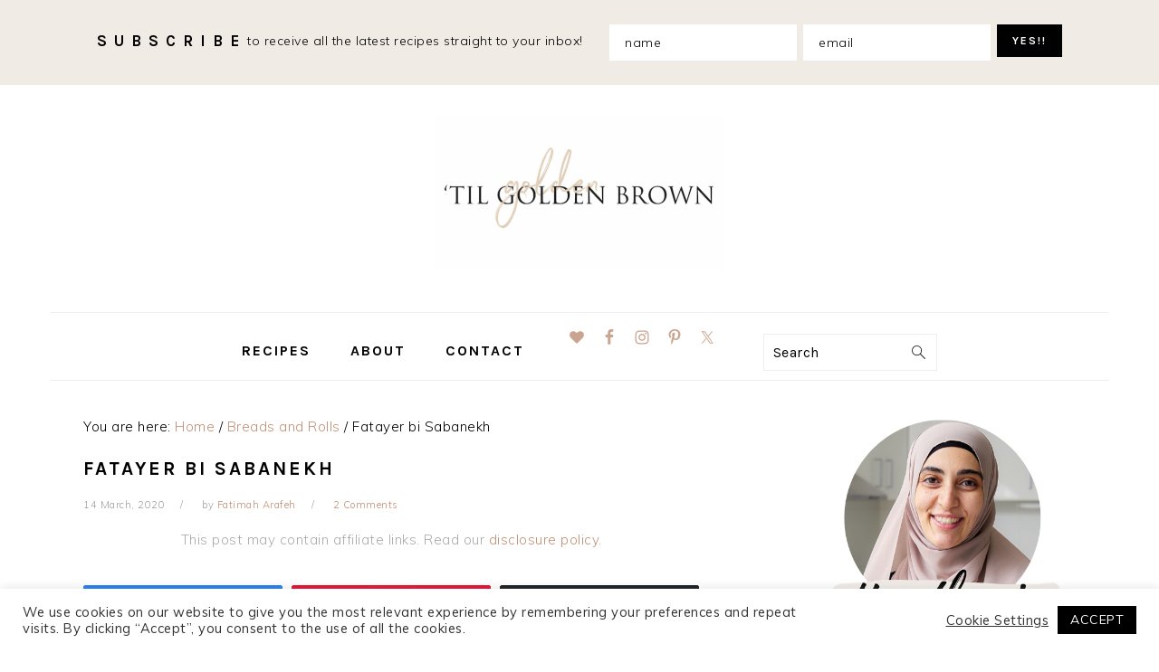

--- FILE ---
content_type: text/html; charset=UTF-8
request_url: https://tilgoldenbrown.com/spinach-triangles-fatayer-recipe/
body_size: 40560
content:
<!DOCTYPE html>
<html lang="en-AU">
<head >
<meta charset="UTF-8" />
<meta name="viewport" content="width=device-width, initial-scale=1" />
<meta name='robots' content='index, follow, max-image-preview:large, max-snippet:-1, max-video-preview:-1' />

<!-- Social Warfare v4.5.6 https://warfareplugins.com - BEGINNING OF OUTPUT -->
<style>
	@font-face {
		font-family: "sw-icon-font";
		src:url("https://tilgoldenbrown.com/wp-content/plugins/social-warfare/assets/fonts/sw-icon-font.eot?ver=4.5.6");
		src:url("https://tilgoldenbrown.com/wp-content/plugins/social-warfare/assets/fonts/sw-icon-font.eot?ver=4.5.6#iefix") format("embedded-opentype"),
		url("https://tilgoldenbrown.com/wp-content/plugins/social-warfare/assets/fonts/sw-icon-font.woff?ver=4.5.6") format("woff"),
		url("https://tilgoldenbrown.com/wp-content/plugins/social-warfare/assets/fonts/sw-icon-font.ttf?ver=4.5.6") format("truetype"),
		url("https://tilgoldenbrown.com/wp-content/plugins/social-warfare/assets/fonts/sw-icon-font.svg?ver=4.5.6#1445203416") format("svg");
		font-weight: normal;
		font-style: normal;
		font-display:block;
	}
</style>
<!-- Social Warfare v4.5.6 https://warfareplugins.com - END OF OUTPUT -->


	<!-- This site is optimized with the Yoast SEO plugin v26.7 - https://yoast.com/wordpress/plugins/seo/ -->
	<title>Fatayer bi Sabanekh &#8211; &#039;til golden brown</title>
	<link rel="canonical" href="https://tilgoldenbrown.com/spinach-triangles-fatayer-recipe/" />
	<meta property="og:locale" content="en_US" />
	<meta property="og:type" content="article" />
	<meta property="og:title" content="Fatayer bi Sabanekh &#8211; &#039;til golden brown" />
	<meta property="og:description" content="Legit the only fatayer recipe you&#039;ll ever need, use this dough to make your favourite manoush - be it cheese, spinach or meat!  Fatayers are Middle Eastern pies made from a yeast dough, and served as a main with salad. Sometimes they&#039;re an afternoon snack (best had with tea), or made mini and served as appetisers. Grab the recipe for this spinach triangle pies in time for #AprilIsForArabFood." />
	<meta property="og:url" content="https://tilgoldenbrown.com/spinach-triangles-fatayer-recipe/" />
	<meta property="og:site_name" content="&#039;til golden brown" />
	<meta property="article:published_time" content="2020-03-14T00:00:43+00:00" />
	<meta property="article:modified_time" content="2024-05-02T12:12:18+00:00" />
	<meta property="og:image" content="https://tilgoldenbrown.com/wp-content/uploads/2020/03/sabanekhfatayer.jpg" />
	<meta property="og:image:width" content="1040" />
	<meta property="og:image:height" content="1560" />
	<meta property="og:image:type" content="image/jpeg" />
	<meta name="author" content="Fatimah Arafeh" />
	<meta name="twitter:card" content="summary_large_image" />
	<meta name="twitter:label1" content="Written by" />
	<meta name="twitter:data1" content="Fatimah Arafeh" />
	<meta name="twitter:label2" content="Est. reading time" />
	<meta name="twitter:data2" content="8 minutes" />
	<script type="application/ld+json" class="yoast-schema-graph">{"@context":"https://schema.org","@graph":[{"@type":"Article","@id":"https://tilgoldenbrown.com/spinach-triangles-fatayer-recipe/#article","isPartOf":{"@id":"https://tilgoldenbrown.com/spinach-triangles-fatayer-recipe/"},"author":{"name":"Fatimah Arafeh","@id":"https://tilgoldenbrown.com/#/schema/person/bdcee1c2a715e757c89f1876839a5fcc"},"headline":"Fatayer bi Sabanekh","datePublished":"2020-03-14T00:00:43+00:00","dateModified":"2024-05-02T12:12:18+00:00","wordCount":1646,"commentCount":2,"publisher":{"@id":"https://tilgoldenbrown.com/#organization"},"image":{"@id":"https://tilgoldenbrown.com/spinach-triangles-fatayer-recipe/#primaryimage"},"thumbnailUrl":"https://tilgoldenbrown.com/wp-content/uploads/2020/03/sabanekhfatayer.jpg","keywords":["fatayer","fatayer bil sabanekh","fatayer dough recipe","filling and closing spinach triangles","levantine cuisine","manakish","manoush","middle eastern","pastries","sabanekh","savoury pies","spinach triangles","vegetarian"],"articleSection":["Breads and Rolls","Pies &amp; Tarts"],"inLanguage":"en-AU","potentialAction":[{"@type":"CommentAction","name":"Comment","target":["https://tilgoldenbrown.com/spinach-triangles-fatayer-recipe/#respond"]}]},{"@type":"WebPage","@id":"https://tilgoldenbrown.com/spinach-triangles-fatayer-recipe/","url":"https://tilgoldenbrown.com/spinach-triangles-fatayer-recipe/","name":"Fatayer bi Sabanekh &#8211; &#039;til golden brown","isPartOf":{"@id":"https://tilgoldenbrown.com/#website"},"primaryImageOfPage":{"@id":"https://tilgoldenbrown.com/spinach-triangles-fatayer-recipe/#primaryimage"},"image":{"@id":"https://tilgoldenbrown.com/spinach-triangles-fatayer-recipe/#primaryimage"},"thumbnailUrl":"https://tilgoldenbrown.com/wp-content/uploads/2020/03/sabanekhfatayer.jpg","datePublished":"2020-03-14T00:00:43+00:00","dateModified":"2024-05-02T12:12:18+00:00","breadcrumb":{"@id":"https://tilgoldenbrown.com/spinach-triangles-fatayer-recipe/#breadcrumb"},"inLanguage":"en-AU","potentialAction":[{"@type":"ReadAction","target":["https://tilgoldenbrown.com/spinach-triangles-fatayer-recipe/"]}]},{"@type":"ImageObject","inLanguage":"en-AU","@id":"https://tilgoldenbrown.com/spinach-triangles-fatayer-recipe/#primaryimage","url":"https://tilgoldenbrown.com/wp-content/uploads/2020/03/sabanekhfatayer.jpg","contentUrl":"https://tilgoldenbrown.com/wp-content/uploads/2020/03/sabanekhfatayer.jpg","width":1040,"height":1560,"caption":"Top down view of spinach pies."},{"@type":"BreadcrumbList","@id":"https://tilgoldenbrown.com/spinach-triangles-fatayer-recipe/#breadcrumb","itemListElement":[{"@type":"ListItem","position":1,"name":"Home","item":"https://tilgoldenbrown.com/"},{"@type":"ListItem","position":2,"name":"Fatayer bi Sabanekh"}]},{"@type":"WebSite","@id":"https://tilgoldenbrown.com/#website","url":"https://tilgoldenbrown.com/","name":"&#039;til golden brown","description":"crispy edges &amp; velvety centres","publisher":{"@id":"https://tilgoldenbrown.com/#organization"},"potentialAction":[{"@type":"SearchAction","target":{"@type":"EntryPoint","urlTemplate":"https://tilgoldenbrown.com/?s={search_term_string}"},"query-input":{"@type":"PropertyValueSpecification","valueRequired":true,"valueName":"search_term_string"}}],"inLanguage":"en-AU"},{"@type":"Organization","@id":"https://tilgoldenbrown.com/#organization","name":"'til Golden Brown","url":"https://tilgoldenbrown.com/","logo":{"@type":"ImageObject","inLanguage":"en-AU","@id":"https://tilgoldenbrown.com/#/schema/logo/image/","url":"","contentUrl":"","caption":"'til Golden Brown"},"image":{"@id":"https://tilgoldenbrown.com/#/schema/logo/image/"}},{"@type":"Person","@id":"https://tilgoldenbrown.com/#/schema/person/bdcee1c2a715e757c89f1876839a5fcc","name":"Fatimah Arafeh","image":{"@type":"ImageObject","inLanguage":"en-AU","@id":"https://tilgoldenbrown.com/#/schema/person/image/","url":"https://secure.gravatar.com/avatar/2e8275e5da0bcd5562d27fd42abb8a0eb88d57fbdebec7f23ca6ee4a12a1bf76?s=96&d=identicon&r=g","contentUrl":"https://secure.gravatar.com/avatar/2e8275e5da0bcd5562d27fd42abb8a0eb88d57fbdebec7f23ca6ee4a12a1bf76?s=96&d=identicon&r=g","caption":"Fatimah Arafeh"},"sameAs":["http://tilgoldenbrown.com"]},{"@type":"Recipe","name":"Spinach Triangles - Fatayer bi Sabanekh","author":{"@id":"https://tilgoldenbrown.com/#/schema/person/bdcee1c2a715e757c89f1876839a5fcc"},"description":"Mouth watering fatayer bi sabanekh are the middle eastern take on spinach pies. Made with a soft dough and tangy filling, you&#039;ll be going back for more, one bite after another.","datePublished":"2020-03-14T10:00:43+00:00","image":["https://tilgoldenbrown.com/wp-content/uploads/2020/03/spinachpies.jpg","https://tilgoldenbrown.com/wp-content/uploads/2020/03/spinachpies-500x500.jpg","https://tilgoldenbrown.com/wp-content/uploads/2020/03/spinachpies-500x375.jpg","https://tilgoldenbrown.com/wp-content/uploads/2020/03/spinachpies-480x270.jpg"],"recipeYield":["12","12 pies"],"prepTime":"PT20M","cookTime":"PT20M","totalTime":"PT130M","recipeIngredient":["315 grams (2 cups) plain flour (plus extra for dusting)","110 grams (6 tbsp) plain yoghurt (at room temperature)","¼ cup flavourless oil (sunflower or similar)","⅓ cup dairy milk of choice","3 tbsp granulated sugar","1 tbsp instant yeast","½ tsp salt","eggwash and sesame seeds (if desired)","350 grams roughly chopped spinach (see notes below)","120 grams diet minced beef (non-traditional and completely optional)","1 small brown onion (finely diced)","1 tbsp pomegranate molasses","⅛ cup roughly chopped walnuts (optional)","½ tsp salt, (to taste)","½ tsp baharat (to taste)","¼ tsp sumac (to taste)","¼ tsp black pepper (to taste)","2 tbsp oil for sautéing"],"recipeInstructions":[{"@type":"HowToSection","name":"To make the dough","itemListElement":[{"@type":"HowToStep","text":"Sift the flour, instant yeast, sugar and salt into a large bowl. Whisk to combine.","name":"Sift the flour, instant yeast, sugar and salt into a large bowl. Whisk to combine.","url":"https://tilgoldenbrown.com/spinach-triangles-fatayer-recipe/#wprm-recipe-1384-step-0-0"},{"@type":"HowToStep","text":"Mix milk and oil in a measuring jug and heat in the microwave in 20 second intervals until lukewarm, but not hot.","name":"Mix milk and oil in a measuring jug and heat in the microwave in 20 second intervals until lukewarm, but not hot.","url":"https://tilgoldenbrown.com/spinach-triangles-fatayer-recipe/#wprm-recipe-1384-step-0-1"},{"@type":"HowToStep","text":"Make a well in the centre of the dry ingredients, add yoghurt and milk mixture. Combine with your hand until a dough forms. If using a stand mixer with the dough hook attachment, be sure to stop and scrape down the bowl.","name":"Make a well in the centre of the dry ingredients, add yoghurt and milk mixture. Combine with your hand until a dough forms. If using a stand mixer with the dough hook attachment, be sure to stop and scrape down the bowl.","url":"https://tilgoldenbrown.com/spinach-triangles-fatayer-recipe/#wprm-recipe-1384-step-0-2"},{"@type":"HowToStep","text":"Cover and let rise in a warm spot for an hour, or until doubled in size (usually no more than 90 minutes should do it).","name":"Cover and let rise in a warm spot for an hour, or until doubled in size (usually no more than 90 minutes should do it).","url":"https://tilgoldenbrown.com/spinach-triangles-fatayer-recipe/#wprm-recipe-1384-step-0-3"},{"@type":"HowToStep","text":"Meanwhile, prepare the filling by sautéing onions, meat if using, and spinach in a pan with 2 tbsp oil. Drain some of the excess fluid from pan about half way through cooking, before seasoning.","name":"Meanwhile, prepare the filling by sautéing onions, meat if using, and spinach in a pan with 2 tbsp oil. Drain some of the excess fluid from pan about half way through cooking, before seasoning.","url":"https://tilgoldenbrown.com/spinach-triangles-fatayer-recipe/#wprm-recipe-1384-step-0-4"},{"@type":"HowToStep","text":"Add the pomegranate molasses and season spinach mixture. Add walnuts if using. Continue simmering on medium low heat until most of the fluid has evaporated and spinach is soft, about 10-15 mintues in total.","name":"Add the pomegranate molasses and season spinach mixture. Add walnuts if using. Continue simmering on medium low heat until most of the fluid has evaporated and spinach is soft, about 10-15 mintues in total.","url":"https://tilgoldenbrown.com/spinach-triangles-fatayer-recipe/#wprm-recipe-1384-step-0-5"},{"@type":"HowToStep","text":"Remove from heat and add pomegranate arils, if using. Stir through and set aside to cool completely.","name":"Remove from heat and add pomegranate arils, if using. Stir through and set aside to cool completely.","url":"https://tilgoldenbrown.com/spinach-triangles-fatayer-recipe/#wprm-recipe-1384-step-0-6"},{"@type":"HowToStep","text":"When dough has doubled in size, divide into 12 equal pieces. Roll each ball of dough into a ¼ inch thick (about ½ centimetre) disc. Add a heaped teaspoon of the filling into the centre of the cirlce and fold dough over filling in three segments, forming a Y shape. Pinch the edges well to seal and repeat for reamaining dough and mixture.","name":"When dough has doubled in size, divide into 12 equal pieces. Roll each ball of dough into a ¼ inch thick (about ½ centimetre) disc. Add a heaped teaspoon of the filling into the centre of the cirlce and fold dough over filling in three segments, forming a Y shape. Pinch the edges well to seal and repeat for reamaining dough and mixture.","url":"https://tilgoldenbrown.com/spinach-triangles-fatayer-recipe/#wprm-recipe-1384-step-0-7"},{"@type":"HowToStep","text":"Let the pies rest on a lined baking sheet for 20 minutes for a second rise. Reshape and pinch as necessary. Brush with an eggwash and sprinkle on sesame seeds.","name":"Let the pies rest on a lined baking sheet for 20 minutes for a second rise. Reshape and pinch as necessary. Brush with an eggwash and sprinkle on sesame seeds.","url":"https://tilgoldenbrown.com/spinach-triangles-fatayer-recipe/#wprm-recipe-1384-step-0-8"},{"@type":"HowToStep","text":"Bake in a preheated oven at 400°F/200°C or 180°C fan forced for 15-20 minutes, until golden brown.Serve with hot tea or a mediterranean salad for a more wholesome meal.","name":"Bake in a preheated oven at 400°F/200°C or 180°C fan forced for 15-20 minutes, until golden brown.Serve with hot tea or a mediterranean salad for a more wholesome meal.","url":"https://tilgoldenbrown.com/spinach-triangles-fatayer-recipe/#wprm-recipe-1384-step-0-9"}]}],"aggregateRating":{"@type":"AggregateRating","ratingValue":"5","ratingCount":"1","reviewCount":"1"},"review":[{"@type":"Review","reviewRating":{"@type":"Rating","ratingValue":"5"},"reviewBody":"It says add walnuts in the instructions but it’s not listed in the ingredients?? Not sure how many chopped walnuts to put","author":{"@type":"Person","name":"Ayesha"},"datePublished":"2023-12-12"}],"recipeCategory":["Appetizer","Main Course"],"recipeCuisine":["Middle Eastern"],"keywords":"Spinach Triangle Pies","@id":"https://tilgoldenbrown.com/spinach-triangles-fatayer-recipe/#recipe","isPartOf":{"@id":"https://tilgoldenbrown.com/spinach-triangles-fatayer-recipe/#article"},"mainEntityOfPage":"https://tilgoldenbrown.com/spinach-triangles-fatayer-recipe/"}]}</script>
	<!-- / Yoast SEO plugin. -->


<link rel='dns-prefetch' href='//scripts.scriptwrapper.com' />
<link rel='dns-prefetch' href='//fonts.googleapis.com' />
<link rel="alternate" type="application/rss+xml" title="&#039;til golden brown &raquo; Feed" href="https://tilgoldenbrown.com/feed/" />
<link rel="alternate" type="application/rss+xml" title="&#039;til golden brown &raquo; Comments Feed" href="https://tilgoldenbrown.com/comments/feed/" />
<link rel="alternate" type="application/rss+xml" title="&#039;til golden brown &raquo; Fatayer bi Sabanekh Comments Feed" href="https://tilgoldenbrown.com/spinach-triangles-fatayer-recipe/feed/" />
<link rel="alternate" title="oEmbed (JSON)" type="application/json+oembed" href="https://tilgoldenbrown.com/wp-json/oembed/1.0/embed?url=https%3A%2F%2Ftilgoldenbrown.com%2Fspinach-triangles-fatayer-recipe%2F" />
<link rel="alternate" title="oEmbed (XML)" type="text/xml+oembed" href="https://tilgoldenbrown.com/wp-json/oembed/1.0/embed?url=https%3A%2F%2Ftilgoldenbrown.com%2Fspinach-triangles-fatayer-recipe%2F&#038;format=xml" />
<link rel="alternate" type="application/rss+xml" title="&#039;til golden brown &raquo; Stories Feed" href="https://tilgoldenbrown.com/web-stories/feed/"><script>(()=>{"use strict";const e=[400,500,600,700,800,900],t=e=>`wprm-min-${e}`,n=e=>`wprm-max-${e}`,s=new Set,o="ResizeObserver"in window,r=o?new ResizeObserver((e=>{for(const t of e)c(t.target)})):null,i=.5/(window.devicePixelRatio||1);function c(s){const o=s.getBoundingClientRect().width||0;for(let r=0;r<e.length;r++){const c=e[r],a=o<=c+i;o>c+i?s.classList.add(t(c)):s.classList.remove(t(c)),a?s.classList.add(n(c)):s.classList.remove(n(c))}}function a(e){s.has(e)||(s.add(e),r&&r.observe(e),c(e))}!function(e=document){e.querySelectorAll(".wprm-recipe").forEach(a)}();if(new MutationObserver((e=>{for(const t of e)for(const e of t.addedNodes)e instanceof Element&&(e.matches?.(".wprm-recipe")&&a(e),e.querySelectorAll?.(".wprm-recipe").forEach(a))})).observe(document.documentElement,{childList:!0,subtree:!0}),!o){let e=0;addEventListener("resize",(()=>{e&&cancelAnimationFrame(e),e=requestAnimationFrame((()=>s.forEach(c)))}),{passive:!0})}})();</script>		<!-- This site uses the Google Analytics by ExactMetrics plugin v8.11.1 - Using Analytics tracking - https://www.exactmetrics.com/ -->
							<script src="//www.googletagmanager.com/gtag/js?id=G-RVYGKTN0W4"  data-cfasync="false" data-wpfc-render="false" type="text/javascript" async></script>
			<script data-cfasync="false" data-wpfc-render="false" type="text/javascript">
				var em_version = '8.11.1';
				var em_track_user = true;
				var em_no_track_reason = '';
								var ExactMetricsDefaultLocations = {"page_location":"https:\/\/tilgoldenbrown.com\/spinach-triangles-fatayer-recipe\/"};
								if ( typeof ExactMetricsPrivacyGuardFilter === 'function' ) {
					var ExactMetricsLocations = (typeof ExactMetricsExcludeQuery === 'object') ? ExactMetricsPrivacyGuardFilter( ExactMetricsExcludeQuery ) : ExactMetricsPrivacyGuardFilter( ExactMetricsDefaultLocations );
				} else {
					var ExactMetricsLocations = (typeof ExactMetricsExcludeQuery === 'object') ? ExactMetricsExcludeQuery : ExactMetricsDefaultLocations;
				}

								var disableStrs = [
										'ga-disable-G-RVYGKTN0W4',
									];

				/* Function to detect opted out users */
				function __gtagTrackerIsOptedOut() {
					for (var index = 0; index < disableStrs.length; index++) {
						if (document.cookie.indexOf(disableStrs[index] + '=true') > -1) {
							return true;
						}
					}

					return false;
				}

				/* Disable tracking if the opt-out cookie exists. */
				if (__gtagTrackerIsOptedOut()) {
					for (var index = 0; index < disableStrs.length; index++) {
						window[disableStrs[index]] = true;
					}
				}

				/* Opt-out function */
				function __gtagTrackerOptout() {
					for (var index = 0; index < disableStrs.length; index++) {
						document.cookie = disableStrs[index] + '=true; expires=Thu, 31 Dec 2099 23:59:59 UTC; path=/';
						window[disableStrs[index]] = true;
					}
				}

				if ('undefined' === typeof gaOptout) {
					function gaOptout() {
						__gtagTrackerOptout();
					}
				}
								window.dataLayer = window.dataLayer || [];

				window.ExactMetricsDualTracker = {
					helpers: {},
					trackers: {},
				};
				if (em_track_user) {
					function __gtagDataLayer() {
						dataLayer.push(arguments);
					}

					function __gtagTracker(type, name, parameters) {
						if (!parameters) {
							parameters = {};
						}

						if (parameters.send_to) {
							__gtagDataLayer.apply(null, arguments);
							return;
						}

						if (type === 'event') {
														parameters.send_to = exactmetrics_frontend.v4_id;
							var hookName = name;
							if (typeof parameters['event_category'] !== 'undefined') {
								hookName = parameters['event_category'] + ':' + name;
							}

							if (typeof ExactMetricsDualTracker.trackers[hookName] !== 'undefined') {
								ExactMetricsDualTracker.trackers[hookName](parameters);
							} else {
								__gtagDataLayer('event', name, parameters);
							}
							
						} else {
							__gtagDataLayer.apply(null, arguments);
						}
					}

					__gtagTracker('js', new Date());
					__gtagTracker('set', {
						'developer_id.dNDMyYj': true,
											});
					if ( ExactMetricsLocations.page_location ) {
						__gtagTracker('set', ExactMetricsLocations);
					}
										__gtagTracker('config', 'G-RVYGKTN0W4', {"forceSSL":"true"} );
										window.gtag = __gtagTracker;										(function () {
						/* https://developers.google.com/analytics/devguides/collection/analyticsjs/ */
						/* ga and __gaTracker compatibility shim. */
						var noopfn = function () {
							return null;
						};
						var newtracker = function () {
							return new Tracker();
						};
						var Tracker = function () {
							return null;
						};
						var p = Tracker.prototype;
						p.get = noopfn;
						p.set = noopfn;
						p.send = function () {
							var args = Array.prototype.slice.call(arguments);
							args.unshift('send');
							__gaTracker.apply(null, args);
						};
						var __gaTracker = function () {
							var len = arguments.length;
							if (len === 0) {
								return;
							}
							var f = arguments[len - 1];
							if (typeof f !== 'object' || f === null || typeof f.hitCallback !== 'function') {
								if ('send' === arguments[0]) {
									var hitConverted, hitObject = false, action;
									if ('event' === arguments[1]) {
										if ('undefined' !== typeof arguments[3]) {
											hitObject = {
												'eventAction': arguments[3],
												'eventCategory': arguments[2],
												'eventLabel': arguments[4],
												'value': arguments[5] ? arguments[5] : 1,
											}
										}
									}
									if ('pageview' === arguments[1]) {
										if ('undefined' !== typeof arguments[2]) {
											hitObject = {
												'eventAction': 'page_view',
												'page_path': arguments[2],
											}
										}
									}
									if (typeof arguments[2] === 'object') {
										hitObject = arguments[2];
									}
									if (typeof arguments[5] === 'object') {
										Object.assign(hitObject, arguments[5]);
									}
									if ('undefined' !== typeof arguments[1].hitType) {
										hitObject = arguments[1];
										if ('pageview' === hitObject.hitType) {
											hitObject.eventAction = 'page_view';
										}
									}
									if (hitObject) {
										action = 'timing' === arguments[1].hitType ? 'timing_complete' : hitObject.eventAction;
										hitConverted = mapArgs(hitObject);
										__gtagTracker('event', action, hitConverted);
									}
								}
								return;
							}

							function mapArgs(args) {
								var arg, hit = {};
								var gaMap = {
									'eventCategory': 'event_category',
									'eventAction': 'event_action',
									'eventLabel': 'event_label',
									'eventValue': 'event_value',
									'nonInteraction': 'non_interaction',
									'timingCategory': 'event_category',
									'timingVar': 'name',
									'timingValue': 'value',
									'timingLabel': 'event_label',
									'page': 'page_path',
									'location': 'page_location',
									'title': 'page_title',
									'referrer' : 'page_referrer',
								};
								for (arg in args) {
																		if (!(!args.hasOwnProperty(arg) || !gaMap.hasOwnProperty(arg))) {
										hit[gaMap[arg]] = args[arg];
									} else {
										hit[arg] = args[arg];
									}
								}
								return hit;
							}

							try {
								f.hitCallback();
							} catch (ex) {
							}
						};
						__gaTracker.create = newtracker;
						__gaTracker.getByName = newtracker;
						__gaTracker.getAll = function () {
							return [];
						};
						__gaTracker.remove = noopfn;
						__gaTracker.loaded = true;
						window['__gaTracker'] = __gaTracker;
					})();
									} else {
										console.log("");
					(function () {
						function __gtagTracker() {
							return null;
						}

						window['__gtagTracker'] = __gtagTracker;
						window['gtag'] = __gtagTracker;
					})();
									}
			</script>
							<!-- / Google Analytics by ExactMetrics -->
		<style id='wp-img-auto-sizes-contain-inline-css' type='text/css'>
img:is([sizes=auto i],[sizes^="auto," i]){contain-intrinsic-size:3000px 1500px}
/*# sourceURL=wp-img-auto-sizes-contain-inline-css */
</style>
<link rel='stylesheet' id='social-warfare-block-css-css' href='https://tilgoldenbrown.com/wp-content/plugins/social-warfare/assets/js/post-editor/dist/blocks.style.build.css?ver=6.9' type='text/css' media='all' />
<link rel='stylesheet' id='genesis-simple-share-plugin-css-css' href='https://tilgoldenbrown.com/wp-content/plugins/genesis-simple-share/assets/css/share.min.css?ver=0.1.0' type='text/css' media='all' />
<link rel='stylesheet' id='genesis-simple-share-genericons-css-css' href='https://tilgoldenbrown.com/wp-content/plugins/genesis-simple-share/assets/css/genericons.min.css?ver=0.1.0' type='text/css' media='all' />
<link rel='stylesheet' id='foodie-pro-theme-css' href='https://tilgoldenbrown.com/wp-content/themes/foodiepro/style.css?ver=3.1.4' type='text/css' media='all' />
<style id='foodie-pro-theme-inline-css' type='text/css'>
.before-header, .enews-widget, .footer-widgets, .form-allowed-tags{background:#f0ebe5;}.entry-meta, .post-info, .post-meta, .site-footer{color:#a0a0a0;}a, .entry-meta a, .post-info a, .post-meta a, .site-footer a, .entry-content a{color:#bf9177;}a:hover, .entry-meta a:hover, .post-info a:hover, .post-meta a:hover, .site-footer a:hover{color:#bf9177;}.genesis-nav-menu > li > a:hover, .genesis-nav-menu > .current-menu-item > a{color:#bf9177;}body, .site-description, .sidebar .featured-content .entry-title{font-family:"Muli","Helvetica Neue",sans-serif;font-size:15px;}.genesis-nav-menu{font-family:"Karla","Helvetica Neue",sans-serif;font-weight:600;}h1, h2, h3, h4, h5, h6, .site-title, .entry-title, .widgettitle{font-family:"Karla","Helvetica Neue",sans-serif;}.entry-title{font-family:"Karla","Helvetica Neue",sans-serif;font-size:21px;}.button, .button-secondary, button, input[type="button"], input[type="reset"], input[type="submit"], a.more-link, .more-from-category a{font-family:"Karla","Helvetica Neue",sans-serif;}
/*# sourceURL=foodie-pro-theme-inline-css */
</style>
<style id='wp-emoji-styles-inline-css' type='text/css'>

	img.wp-smiley, img.emoji {
		display: inline !important;
		border: none !important;
		box-shadow: none !important;
		height: 1em !important;
		width: 1em !important;
		margin: 0 0.07em !important;
		vertical-align: -0.1em !important;
		background: none !important;
		padding: 0 !important;
	}
/*# sourceURL=wp-emoji-styles-inline-css */
</style>
<style id='wp-block-library-inline-css' type='text/css'>
:root{--wp-block-synced-color:#7a00df;--wp-block-synced-color--rgb:122,0,223;--wp-bound-block-color:var(--wp-block-synced-color);--wp-editor-canvas-background:#ddd;--wp-admin-theme-color:#007cba;--wp-admin-theme-color--rgb:0,124,186;--wp-admin-theme-color-darker-10:#006ba1;--wp-admin-theme-color-darker-10--rgb:0,107,160.5;--wp-admin-theme-color-darker-20:#005a87;--wp-admin-theme-color-darker-20--rgb:0,90,135;--wp-admin-border-width-focus:2px}@media (min-resolution:192dpi){:root{--wp-admin-border-width-focus:1.5px}}.wp-element-button{cursor:pointer}:root .has-very-light-gray-background-color{background-color:#eee}:root .has-very-dark-gray-background-color{background-color:#313131}:root .has-very-light-gray-color{color:#eee}:root .has-very-dark-gray-color{color:#313131}:root .has-vivid-green-cyan-to-vivid-cyan-blue-gradient-background{background:linear-gradient(135deg,#00d084,#0693e3)}:root .has-purple-crush-gradient-background{background:linear-gradient(135deg,#34e2e4,#4721fb 50%,#ab1dfe)}:root .has-hazy-dawn-gradient-background{background:linear-gradient(135deg,#faaca8,#dad0ec)}:root .has-subdued-olive-gradient-background{background:linear-gradient(135deg,#fafae1,#67a671)}:root .has-atomic-cream-gradient-background{background:linear-gradient(135deg,#fdd79a,#004a59)}:root .has-nightshade-gradient-background{background:linear-gradient(135deg,#330968,#31cdcf)}:root .has-midnight-gradient-background{background:linear-gradient(135deg,#020381,#2874fc)}:root{--wp--preset--font-size--normal:16px;--wp--preset--font-size--huge:42px}.has-regular-font-size{font-size:1em}.has-larger-font-size{font-size:2.625em}.has-normal-font-size{font-size:var(--wp--preset--font-size--normal)}.has-huge-font-size{font-size:var(--wp--preset--font-size--huge)}.has-text-align-center{text-align:center}.has-text-align-left{text-align:left}.has-text-align-right{text-align:right}.has-fit-text{white-space:nowrap!important}#end-resizable-editor-section{display:none}.aligncenter{clear:both}.items-justified-left{justify-content:flex-start}.items-justified-center{justify-content:center}.items-justified-right{justify-content:flex-end}.items-justified-space-between{justify-content:space-between}.screen-reader-text{border:0;clip-path:inset(50%);height:1px;margin:-1px;overflow:hidden;padding:0;position:absolute;width:1px;word-wrap:normal!important}.screen-reader-text:focus{background-color:#ddd;clip-path:none;color:#444;display:block;font-size:1em;height:auto;left:5px;line-height:normal;padding:15px 23px 14px;text-decoration:none;top:5px;width:auto;z-index:100000}html :where(.has-border-color){border-style:solid}html :where([style*=border-top-color]){border-top-style:solid}html :where([style*=border-right-color]){border-right-style:solid}html :where([style*=border-bottom-color]){border-bottom-style:solid}html :where([style*=border-left-color]){border-left-style:solid}html :where([style*=border-width]){border-style:solid}html :where([style*=border-top-width]){border-top-style:solid}html :where([style*=border-right-width]){border-right-style:solid}html :where([style*=border-bottom-width]){border-bottom-style:solid}html :where([style*=border-left-width]){border-left-style:solid}html :where(img[class*=wp-image-]){height:auto;max-width:100%}:where(figure){margin:0 0 1em}html :where(.is-position-sticky){--wp-admin--admin-bar--position-offset:var(--wp-admin--admin-bar--height,0px)}@media screen and (max-width:600px){html :where(.is-position-sticky){--wp-admin--admin-bar--position-offset:0px}}

/*# sourceURL=wp-block-library-inline-css */
</style><style id='global-styles-inline-css' type='text/css'>
:root{--wp--preset--aspect-ratio--square: 1;--wp--preset--aspect-ratio--4-3: 4/3;--wp--preset--aspect-ratio--3-4: 3/4;--wp--preset--aspect-ratio--3-2: 3/2;--wp--preset--aspect-ratio--2-3: 2/3;--wp--preset--aspect-ratio--16-9: 16/9;--wp--preset--aspect-ratio--9-16: 9/16;--wp--preset--color--black: #000000;--wp--preset--color--cyan-bluish-gray: #abb8c3;--wp--preset--color--white: #ffffff;--wp--preset--color--pale-pink: #f78da7;--wp--preset--color--vivid-red: #cf2e2e;--wp--preset--color--luminous-vivid-orange: #ff6900;--wp--preset--color--luminous-vivid-amber: #fcb900;--wp--preset--color--light-green-cyan: #7bdcb5;--wp--preset--color--vivid-green-cyan: #00d084;--wp--preset--color--pale-cyan-blue: #8ed1fc;--wp--preset--color--vivid-cyan-blue: #0693e3;--wp--preset--color--vivid-purple: #9b51e0;--wp--preset--gradient--vivid-cyan-blue-to-vivid-purple: linear-gradient(135deg,rgb(6,147,227) 0%,rgb(155,81,224) 100%);--wp--preset--gradient--light-green-cyan-to-vivid-green-cyan: linear-gradient(135deg,rgb(122,220,180) 0%,rgb(0,208,130) 100%);--wp--preset--gradient--luminous-vivid-amber-to-luminous-vivid-orange: linear-gradient(135deg,rgb(252,185,0) 0%,rgb(255,105,0) 100%);--wp--preset--gradient--luminous-vivid-orange-to-vivid-red: linear-gradient(135deg,rgb(255,105,0) 0%,rgb(207,46,46) 100%);--wp--preset--gradient--very-light-gray-to-cyan-bluish-gray: linear-gradient(135deg,rgb(238,238,238) 0%,rgb(169,184,195) 100%);--wp--preset--gradient--cool-to-warm-spectrum: linear-gradient(135deg,rgb(74,234,220) 0%,rgb(151,120,209) 20%,rgb(207,42,186) 40%,rgb(238,44,130) 60%,rgb(251,105,98) 80%,rgb(254,248,76) 100%);--wp--preset--gradient--blush-light-purple: linear-gradient(135deg,rgb(255,206,236) 0%,rgb(152,150,240) 100%);--wp--preset--gradient--blush-bordeaux: linear-gradient(135deg,rgb(254,205,165) 0%,rgb(254,45,45) 50%,rgb(107,0,62) 100%);--wp--preset--gradient--luminous-dusk: linear-gradient(135deg,rgb(255,203,112) 0%,rgb(199,81,192) 50%,rgb(65,88,208) 100%);--wp--preset--gradient--pale-ocean: linear-gradient(135deg,rgb(255,245,203) 0%,rgb(182,227,212) 50%,rgb(51,167,181) 100%);--wp--preset--gradient--electric-grass: linear-gradient(135deg,rgb(202,248,128) 0%,rgb(113,206,126) 100%);--wp--preset--gradient--midnight: linear-gradient(135deg,rgb(2,3,129) 0%,rgb(40,116,252) 100%);--wp--preset--font-size--small: 13px;--wp--preset--font-size--medium: 20px;--wp--preset--font-size--large: 36px;--wp--preset--font-size--x-large: 42px;--wp--preset--spacing--20: 0.44rem;--wp--preset--spacing--30: 0.67rem;--wp--preset--spacing--40: 1rem;--wp--preset--spacing--50: 1.5rem;--wp--preset--spacing--60: 2.25rem;--wp--preset--spacing--70: 3.38rem;--wp--preset--spacing--80: 5.06rem;--wp--preset--shadow--natural: 6px 6px 9px rgba(0, 0, 0, 0.2);--wp--preset--shadow--deep: 12px 12px 50px rgba(0, 0, 0, 0.4);--wp--preset--shadow--sharp: 6px 6px 0px rgba(0, 0, 0, 0.2);--wp--preset--shadow--outlined: 6px 6px 0px -3px rgb(255, 255, 255), 6px 6px rgb(0, 0, 0);--wp--preset--shadow--crisp: 6px 6px 0px rgb(0, 0, 0);}:where(.is-layout-flex){gap: 0.5em;}:where(.is-layout-grid){gap: 0.5em;}body .is-layout-flex{display: flex;}.is-layout-flex{flex-wrap: wrap;align-items: center;}.is-layout-flex > :is(*, div){margin: 0;}body .is-layout-grid{display: grid;}.is-layout-grid > :is(*, div){margin: 0;}:where(.wp-block-columns.is-layout-flex){gap: 2em;}:where(.wp-block-columns.is-layout-grid){gap: 2em;}:where(.wp-block-post-template.is-layout-flex){gap: 1.25em;}:where(.wp-block-post-template.is-layout-grid){gap: 1.25em;}.has-black-color{color: var(--wp--preset--color--black) !important;}.has-cyan-bluish-gray-color{color: var(--wp--preset--color--cyan-bluish-gray) !important;}.has-white-color{color: var(--wp--preset--color--white) !important;}.has-pale-pink-color{color: var(--wp--preset--color--pale-pink) !important;}.has-vivid-red-color{color: var(--wp--preset--color--vivid-red) !important;}.has-luminous-vivid-orange-color{color: var(--wp--preset--color--luminous-vivid-orange) !important;}.has-luminous-vivid-amber-color{color: var(--wp--preset--color--luminous-vivid-amber) !important;}.has-light-green-cyan-color{color: var(--wp--preset--color--light-green-cyan) !important;}.has-vivid-green-cyan-color{color: var(--wp--preset--color--vivid-green-cyan) !important;}.has-pale-cyan-blue-color{color: var(--wp--preset--color--pale-cyan-blue) !important;}.has-vivid-cyan-blue-color{color: var(--wp--preset--color--vivid-cyan-blue) !important;}.has-vivid-purple-color{color: var(--wp--preset--color--vivid-purple) !important;}.has-black-background-color{background-color: var(--wp--preset--color--black) !important;}.has-cyan-bluish-gray-background-color{background-color: var(--wp--preset--color--cyan-bluish-gray) !important;}.has-white-background-color{background-color: var(--wp--preset--color--white) !important;}.has-pale-pink-background-color{background-color: var(--wp--preset--color--pale-pink) !important;}.has-vivid-red-background-color{background-color: var(--wp--preset--color--vivid-red) !important;}.has-luminous-vivid-orange-background-color{background-color: var(--wp--preset--color--luminous-vivid-orange) !important;}.has-luminous-vivid-amber-background-color{background-color: var(--wp--preset--color--luminous-vivid-amber) !important;}.has-light-green-cyan-background-color{background-color: var(--wp--preset--color--light-green-cyan) !important;}.has-vivid-green-cyan-background-color{background-color: var(--wp--preset--color--vivid-green-cyan) !important;}.has-pale-cyan-blue-background-color{background-color: var(--wp--preset--color--pale-cyan-blue) !important;}.has-vivid-cyan-blue-background-color{background-color: var(--wp--preset--color--vivid-cyan-blue) !important;}.has-vivid-purple-background-color{background-color: var(--wp--preset--color--vivid-purple) !important;}.has-black-border-color{border-color: var(--wp--preset--color--black) !important;}.has-cyan-bluish-gray-border-color{border-color: var(--wp--preset--color--cyan-bluish-gray) !important;}.has-white-border-color{border-color: var(--wp--preset--color--white) !important;}.has-pale-pink-border-color{border-color: var(--wp--preset--color--pale-pink) !important;}.has-vivid-red-border-color{border-color: var(--wp--preset--color--vivid-red) !important;}.has-luminous-vivid-orange-border-color{border-color: var(--wp--preset--color--luminous-vivid-orange) !important;}.has-luminous-vivid-amber-border-color{border-color: var(--wp--preset--color--luminous-vivid-amber) !important;}.has-light-green-cyan-border-color{border-color: var(--wp--preset--color--light-green-cyan) !important;}.has-vivid-green-cyan-border-color{border-color: var(--wp--preset--color--vivid-green-cyan) !important;}.has-pale-cyan-blue-border-color{border-color: var(--wp--preset--color--pale-cyan-blue) !important;}.has-vivid-cyan-blue-border-color{border-color: var(--wp--preset--color--vivid-cyan-blue) !important;}.has-vivid-purple-border-color{border-color: var(--wp--preset--color--vivid-purple) !important;}.has-vivid-cyan-blue-to-vivid-purple-gradient-background{background: var(--wp--preset--gradient--vivid-cyan-blue-to-vivid-purple) !important;}.has-light-green-cyan-to-vivid-green-cyan-gradient-background{background: var(--wp--preset--gradient--light-green-cyan-to-vivid-green-cyan) !important;}.has-luminous-vivid-amber-to-luminous-vivid-orange-gradient-background{background: var(--wp--preset--gradient--luminous-vivid-amber-to-luminous-vivid-orange) !important;}.has-luminous-vivid-orange-to-vivid-red-gradient-background{background: var(--wp--preset--gradient--luminous-vivid-orange-to-vivid-red) !important;}.has-very-light-gray-to-cyan-bluish-gray-gradient-background{background: var(--wp--preset--gradient--very-light-gray-to-cyan-bluish-gray) !important;}.has-cool-to-warm-spectrum-gradient-background{background: var(--wp--preset--gradient--cool-to-warm-spectrum) !important;}.has-blush-light-purple-gradient-background{background: var(--wp--preset--gradient--blush-light-purple) !important;}.has-blush-bordeaux-gradient-background{background: var(--wp--preset--gradient--blush-bordeaux) !important;}.has-luminous-dusk-gradient-background{background: var(--wp--preset--gradient--luminous-dusk) !important;}.has-pale-ocean-gradient-background{background: var(--wp--preset--gradient--pale-ocean) !important;}.has-electric-grass-gradient-background{background: var(--wp--preset--gradient--electric-grass) !important;}.has-midnight-gradient-background{background: var(--wp--preset--gradient--midnight) !important;}.has-small-font-size{font-size: var(--wp--preset--font-size--small) !important;}.has-medium-font-size{font-size: var(--wp--preset--font-size--medium) !important;}.has-large-font-size{font-size: var(--wp--preset--font-size--large) !important;}.has-x-large-font-size{font-size: var(--wp--preset--font-size--x-large) !important;}
/*# sourceURL=global-styles-inline-css */
</style>

<style id='classic-theme-styles-inline-css' type='text/css'>
/*! This file is auto-generated */
.wp-block-button__link{color:#fff;background-color:#32373c;border-radius:9999px;box-shadow:none;text-decoration:none;padding:calc(.667em + 2px) calc(1.333em + 2px);font-size:1.125em}.wp-block-file__button{background:#32373c;color:#fff;text-decoration:none}
/*# sourceURL=/wp-includes/css/classic-themes.min.css */
</style>
<link rel='stylesheet' id='wprm-public-css' href='https://tilgoldenbrown.com/wp-content/plugins/wp-recipe-maker/dist/public-modern.css?ver=10.3.2' type='text/css' media='all' />
<link rel='stylesheet' id='cookie-law-info-css' href='https://tilgoldenbrown.com/wp-content/plugins/cookie-law-info/legacy/public/css/cookie-law-info-public.css?ver=3.3.9.1' type='text/css' media='all' />
<link rel='stylesheet' id='cookie-law-info-gdpr-css' href='https://tilgoldenbrown.com/wp-content/plugins/cookie-law-info/legacy/public/css/cookie-law-info-gdpr.css?ver=3.3.9.1' type='text/css' media='all' />
<link rel='stylesheet' id='mailerlite_forms.css-css' href='https://tilgoldenbrown.com/wp-content/plugins/official-mailerlite-sign-up-forms/assets/css/mailerlite_forms.css?ver=1.7.18' type='text/css' media='all' />
<link rel='stylesheet' id='social_warfare-css' href='https://tilgoldenbrown.com/wp-content/plugins/social-warfare/assets/css/style.min.css?ver=4.5.6' type='text/css' media='all' />
<link rel='stylesheet' id='google-fonts-css' href='//fonts.googleapis.com/css?family=Muli%3Aregular%2Citalic%2C300%2C300italic%7CKarla%3Aregular%2Citalic%2C700%2C700italic%26subset%3Dlatin%2C&#038;ver=3.1.4' type='text/css' media='all' />
<link rel='stylesheet' id='simple-social-icons-font-css' href='https://tilgoldenbrown.com/wp-content/plugins/simple-social-icons/css/style.css?ver=4.0.0' type='text/css' media='all' />
<link rel='stylesheet' id='jquery-lazyloadxt-fadein-css-css' href='//tilgoldenbrown.com/wp-content/plugins/a3-lazy-load/assets/css/jquery.lazyloadxt.fadein.css?ver=6.9' type='text/css' media='all' />
<link rel='stylesheet' id='a3a3_lazy_load-css' href='//tilgoldenbrown.com/wp-content/uploads/sass/a3_lazy_load.min.css?ver=1545656627' type='text/css' media='all' />
<link rel='stylesheet' id='wp-my-instagram-css' href='https://tilgoldenbrown.com/wp-content/plugins/wp-my-instagram/css/style.css?ver=1.0' type='text/css' media='all' />
<script type="text/javascript" src="https://tilgoldenbrown.com/wp-includes/js/jquery/jquery.min.js?ver=3.7.1" id="jquery-core-js"></script>
<script type="text/javascript" src="https://tilgoldenbrown.com/wp-includes/js/jquery/jquery-migrate.min.js?ver=3.4.1" id="jquery-migrate-js"></script>
<script type="text/javascript" src="https://tilgoldenbrown.com/wp-content/plugins/genesis-simple-share/assets/js/sharrre/jquery.sharrre.min.js?ver=0.1.0" id="genesis-simple-share-plugin-js-js"></script>
<script type="text/javascript" src="https://tilgoldenbrown.com/wp-content/plugins/genesis-simple-share/assets/js/waypoints.min.js?ver=0.1.0" id="genesis-simple-share-waypoint-js-js"></script>
<script type="text/javascript" src="https://tilgoldenbrown.com/wp-content/plugins/google-analytics-dashboard-for-wp/assets/js/frontend-gtag.min.js?ver=8.11.1" id="exactmetrics-frontend-script-js" async="async" data-wp-strategy="async"></script>
<script data-cfasync="false" data-wpfc-render="false" type="text/javascript" id='exactmetrics-frontend-script-js-extra'>/* <![CDATA[ */
var exactmetrics_frontend = {"js_events_tracking":"true","download_extensions":"zip,mp3,mpeg,pdf,docx,pptx,xlsx,rar","inbound_paths":"[{\"path\":\"\\\/go\\\/\",\"label\":\"affiliate\"},{\"path\":\"\\\/recommend\\\/\",\"label\":\"affiliate\"}]","home_url":"https:\/\/tilgoldenbrown.com","hash_tracking":"false","v4_id":"G-RVYGKTN0W4"};/* ]]> */
</script>
<script type="text/javascript" id="cookie-law-info-js-extra">
/* <![CDATA[ */
var Cli_Data = {"nn_cookie_ids":[],"cookielist":[],"non_necessary_cookies":[],"ccpaEnabled":"","ccpaRegionBased":"","ccpaBarEnabled":"","strictlyEnabled":["necessary","obligatoire"],"ccpaType":"gdpr","js_blocking":"1","custom_integration":"","triggerDomRefresh":"","secure_cookies":""};
var cli_cookiebar_settings = {"animate_speed_hide":"500","animate_speed_show":"500","background":"#FFF","border":"#b1a6a6c2","border_on":"","button_1_button_colour":"#61a229","button_1_button_hover":"#4e8221","button_1_link_colour":"#fff","button_1_as_button":"1","button_1_new_win":"","button_2_button_colour":"#333","button_2_button_hover":"#292929","button_2_link_colour":"#444","button_2_as_button":"","button_2_hidebar":"","button_3_button_colour":"#dedfe0","button_3_button_hover":"#b2b2b3","button_3_link_colour":"#333333","button_3_as_button":"1","button_3_new_win":"","button_4_button_colour":"#dedfe0","button_4_button_hover":"#b2b2b3","button_4_link_colour":"#333333","button_4_as_button":"","button_7_button_colour":"#000000","button_7_button_hover":"#000000","button_7_link_colour":"#fff","button_7_as_button":"1","button_7_new_win":"","font_family":"inherit","header_fix":"","notify_animate_hide":"1","notify_animate_show":"","notify_div_id":"#cookie-law-info-bar","notify_position_horizontal":"right","notify_position_vertical":"bottom","scroll_close":"","scroll_close_reload":"","accept_close_reload":"","reject_close_reload":"","showagain_tab":"","showagain_background":"#fff","showagain_border":"#000","showagain_div_id":"#cookie-law-info-again","showagain_x_position":"100px","text":"#333333","show_once_yn":"","show_once":"10000","logging_on":"","as_popup":"","popup_overlay":"1","bar_heading_text":"","cookie_bar_as":"banner","popup_showagain_position":"bottom-right","widget_position":"left"};
var log_object = {"ajax_url":"https://tilgoldenbrown.com/wp-admin/admin-ajax.php"};
//# sourceURL=cookie-law-info-js-extra
/* ]]> */
</script>
<script type="text/javascript" src="https://tilgoldenbrown.com/wp-content/plugins/cookie-law-info/legacy/public/js/cookie-law-info-public.js?ver=3.3.9.1" id="cookie-law-info-js"></script>
<script type="text/javascript" async="async" fetchpriority="high" data-noptimize="1" data-cfasync="false" src="https://scripts.scriptwrapper.com/tags/dd931fc9-7c6e-4cdd-91f8-40ef4209f03e.js" id="mv-script-wrapper-js"></script>
<link rel="https://api.w.org/" href="https://tilgoldenbrown.com/wp-json/" /><link rel="alternate" title="JSON" type="application/json" href="https://tilgoldenbrown.com/wp-json/wp/v2/posts/1378" /><link rel="EditURI" type="application/rsd+xml" title="RSD" href="https://tilgoldenbrown.com/xmlrpc.php?rsd" />
<meta name="generator" content="WordPress 6.9" />
<link rel='shortlink' href='https://tilgoldenbrown.com/?p=1378' />
<style type="text/css"> .tippy-box[data-theme~="wprm"] { background-color: #333333; color: #FFFFFF; } .tippy-box[data-theme~="wprm"][data-placement^="top"] > .tippy-arrow::before { border-top-color: #333333; } .tippy-box[data-theme~="wprm"][data-placement^="bottom"] > .tippy-arrow::before { border-bottom-color: #333333; } .tippy-box[data-theme~="wprm"][data-placement^="left"] > .tippy-arrow::before { border-left-color: #333333; } .tippy-box[data-theme~="wprm"][data-placement^="right"] > .tippy-arrow::before { border-right-color: #333333; } .tippy-box[data-theme~="wprm"] a { color: #FFFFFF; } .wprm-comment-rating svg { width: 18px !important; height: 18px !important; } img.wprm-comment-rating { width: 90px !important; height: 18px !important; } body { --comment-rating-star-color: #343434; } body { --wprm-popup-font-size: 16px; } body { --wprm-popup-background: #ffffff; } body { --wprm-popup-title: #000000; } body { --wprm-popup-content: #444444; } body { --wprm-popup-button-background: #444444; } body { --wprm-popup-button-text: #ffffff; } body { --wprm-popup-accent: #747B2D; }</style><style type="text/css">.wprm-glossary-term {color: #5A822B;text-decoration: underline;cursor: help;}</style><link rel="pingback" href="https://tilgoldenbrown.com/xmlrpc.php" />
<style type="text/css">.site-title a { background: url(https://tilgoldenbrown.com/wp-content/uploads/2022/08/cropped-thetilgoldenbrownlogo.jpg) no-repeat !important; }</style>
<link rel="icon" href="https://tilgoldenbrown.com/wp-content/uploads/2022/08/cropped-tilgoldenbrownsiteicon-32x32.jpg" sizes="32x32" />
<link rel="icon" href="https://tilgoldenbrown.com/wp-content/uploads/2022/08/cropped-tilgoldenbrownsiteicon-192x192.jpg" sizes="192x192" />
<link rel="apple-touch-icon" href="https://tilgoldenbrown.com/wp-content/uploads/2022/08/cropped-tilgoldenbrownsiteicon-180x180.jpg" />
<meta name="msapplication-TileImage" content="https://tilgoldenbrown.com/wp-content/uploads/2022/08/cropped-tilgoldenbrownsiteicon-270x270.jpg" />
		<style type="text/css" id="wp-custom-css">
			.mailerlite-form {
	background-color: #f7f9fc;
	width: 300px;
	padding: 20px;
	margin-bottom: 20px;
	margin-left: auto;
	margin-right: auto;
}

.mailerlite-form input {
	padding: 10px;
	margin-bottom: 5px;
}

.mailerlite-form h3 {
	text-align:center;
	font-size:14px;	
}		</style>
		<link rel='stylesheet' id='cookie-law-info-table-css' href='https://tilgoldenbrown.com/wp-content/plugins/cookie-law-info/legacy/public/css/cookie-law-info-table.css?ver=3.3.9.1' type='text/css' media='all' />
</head>
<body class="wp-singular post-template-default single single-post postid-1378 single-format-standard wp-theme-genesis wp-child-theme-foodiepro custom-header header-image header-full-width content-sidebar genesis-breadcrumbs-visible genesis-footer-widgets-visible foodie-pro grow-content-body"><div id="before-header" class="before-header"><section id="enews-ext-10" class="widget enews-widget"><div class="widget-wrap"><div class="enews enews-2-fields"><h3 class="widgettitle widget-title">S u b s c r i b e</h3>
<p>to receive all the latest recipes straight to your inbox!</p>
			<form id="subscribeenews-ext-10" class="enews-form" action="https://app.mailerlite.com/webforms/submit/s0b6i0" method="post"
				 target="_blank" 				name="enews-ext-10"
			>
									<input type="text" id="subbox1" class="enews-subbox enews-fname" value="" aria-label="name" placeholder="name" name="fields[name]" />								<input type="email" value="" id="subbox" class="enews-email" aria-label="email" placeholder="email" name="fields[email]"
																																			required="required" />
				<input type="hidden" name="ml-submit" value="1">				<input type="submit" value="YES!!" id="subbutton" class="enews-submit" />
			</form>
		</div></div></section>
</div> <!-- end .before-header --><div class="site-container"><ul class="genesis-skip-link"><li><a href="#genesis-nav-primary" class="screen-reader-shortcut"> Skip to primary navigation</a></li><li><a href="#genesis-content" class="screen-reader-shortcut"> Skip to main content</a></li><li><a href="#genesis-sidebar-primary" class="screen-reader-shortcut"> Skip to primary sidebar</a></li><li><a href="#genesis-footer-widgets" class="screen-reader-shortcut"> Skip to footer</a></li></ul><header class="site-header"><div class="wrap"><div class="title-area"><p class="site-title"><a href="https://tilgoldenbrown.com/">&#039;til golden brown</a></p><p class="site-description">crispy edges &amp; velvety centres</p></div></div></header><nav class="nav-primary" aria-label="Main" id="genesis-nav-primary"><div class="wrap"><ul id="menu-primary-navigation" class="menu genesis-nav-menu menu-primary"><li id="menu-item-796" class="menu-item menu-item-type-post_type menu-item-object-page menu-item-home menu-item-796"><a href="https://tilgoldenbrown.com/"><span >Recipes</span></a></li>
<li id="menu-item-705" class="menu-item menu-item-type-post_type menu-item-object-page menu-item-705"><a href="https://tilgoldenbrown.com/about/"><span >About</span></a></li>
<li id="menu-item-679" class="menu-item menu-item-type-post_type menu-item-object-page menu-item-679"><a href="https://tilgoldenbrown.com/contact/"><span >Contact</span></a></li>
<li id="foodie-social" class="foodie-social menu-item"><aside class="widget-area"><h2 class="genesis-sidebar-title screen-reader-text">Navigation Menu: Social Icons</h2><section id="simple-social-icons-5" class="widget simple-social-icons"><div class="widget-wrap"><ul class="aligncenter"><li class="ssi-bloglovin"><a href="https://www.bloglovin.com/blogs/til-golden-brown-20608499" ><svg role="img" class="social-bloglovin" aria-labelledby="social-bloglovin-5"><title id="social-bloglovin-5">Bloglovin</title><use xlink:href="https://tilgoldenbrown.com/wp-content/plugins/simple-social-icons/symbol-defs.svg#social-bloglovin"></use></svg></a></li><li class="ssi-facebook"><a href="https://www.facebook.com/tilgoldenbrown" ><svg role="img" class="social-facebook" aria-labelledby="social-facebook-5"><title id="social-facebook-5">Facebook</title><use xlink:href="https://tilgoldenbrown.com/wp-content/plugins/simple-social-icons/symbol-defs.svg#social-facebook"></use></svg></a></li><li class="ssi-instagram"><a href="https://www.instagram.com/tilgoldenbrown" ><svg role="img" class="social-instagram" aria-labelledby="social-instagram-5"><title id="social-instagram-5">Instagram</title><use xlink:href="https://tilgoldenbrown.com/wp-content/plugins/simple-social-icons/symbol-defs.svg#social-instagram"></use></svg></a></li><li class="ssi-pinterest"><a href="https://www.pinterest.com/tilgoldenbrown" ><svg role="img" class="social-pinterest" aria-labelledby="social-pinterest-5"><title id="social-pinterest-5">Pinterest</title><use xlink:href="https://tilgoldenbrown.com/wp-content/plugins/simple-social-icons/symbol-defs.svg#social-pinterest"></use></svg></a></li><li class="ssi-twitter"><a href="https://www.twitter.com/tilgoldenbrown" ><svg role="img" class="social-twitter" aria-labelledby="social-twitter-5"><title id="social-twitter-5">Twitter</title><use xlink:href="https://tilgoldenbrown.com/wp-content/plugins/simple-social-icons/symbol-defs.svg#social-twitter"></use></svg></a></li></ul></div></section>
</aside></li><li id="foodie-search" class="foodie-search menu-item"><form class="search-form" method="get" action="https://tilgoldenbrown.com/" role="search"><label class="search-form-label screen-reader-text" for="searchform-1">Search</label><input class="search-form-input" type="search" name="s" id="searchform-1" placeholder="Search"><input class="search-form-submit" type="submit" value="Search"><meta content="https://tilgoldenbrown.com/?s={s}"></form></li></ul></div></nav><div class="site-inner"><div class="content-sidebar-wrap"><main class="content" id="genesis-content"><div class="breadcrumb">You are here: <span class="breadcrumb-link-wrap"><a class="breadcrumb-link" href="https://tilgoldenbrown.com/"><span class="breadcrumb-link-text-wrap">Home</span></a><meta ></span> <span aria-label="breadcrumb separator">/</span> <span class="breadcrumb-link-wrap"><a class="breadcrumb-link" href="https://tilgoldenbrown.com/recipes/breads-and-rolls/"><span class="breadcrumb-link-text-wrap">Breads and Rolls</span></a><meta ></span> <span aria-label="breadcrumb separator">/</span> Fatayer bi Sabanekh</div><article class="post-1378 post type-post status-publish format-standard has-post-thumbnail category-breads-and-rolls category-pies-and-tarts tag-fatayer tag-fatayer-bil-sabanekh tag-fatayer-dough-recipe tag-filling-and-closing-spinach-triangles tag-levantine-cuisine tag-manakish tag-manoush tag-middle-eastern tag-pastries tag-sabanekh tag-savoury-pies tag-spinach-triangles tag-vegetarian grow-content-main entry" aria-label="Fatayer bi Sabanekh"><header class="entry-header"><h1 class="entry-title">Fatayer bi Sabanekh</h1>
<p class="entry-meta"><time class="entry-time">14 March, 2020</time> by <span class="entry-author"><a href="https://tilgoldenbrown.com/author/tilgoldenbrown/" class="entry-author-link" rel="author"><span class="entry-author-name">Fatimah Arafeh</span></a></span> <span class="entry-comments-link"><a href="https://tilgoldenbrown.com/spinach-triangles-fatayer-recipe/#comments">2 Comments</a></span> </p><div id="affiliatedisclosure" style="font-size:15px; text-align:center;">
            This post may contain affiliate links. Read our <a herf="https://tilgoldenbrown.com/privacy-policy/">disclosure policy.</a></div></header><div class="entry-content"><div class="swp_social_panel swp_horizontal_panel swp_flat_fresh  swp_default_full_color swp_individual_full_color swp_other_full_color scale-100  scale-" data-min-width="1100" data-float-color="#ffffff" data-float="bottom" data-float-mobile="bottom" data-transition="slide" data-post-id="1378" ><div class="nc_tweetContainer swp_share_button swp_facebook" data-network="facebook"><a class="nc_tweet swp_share_link" rel="nofollow noreferrer noopener" target="_blank" href="https://www.facebook.com/share.php?u=https%3A%2F%2Ftilgoldenbrown.com%2Fspinach-triangles-fatayer-recipe%2F" data-link="https://www.facebook.com/share.php?u=https%3A%2F%2Ftilgoldenbrown.com%2Fspinach-triangles-fatayer-recipe%2F"><span class="swp_count swp_hide"><span class="iconFiller"><span class="spaceManWilly"><i class="sw swp_facebook_icon"></i><span class="swp_share">Share</span></span></span></span></a></div><div class="nc_tweetContainer swp_share_button swp_pinterest" data-network="pinterest"><a rel="nofollow noreferrer noopener" class="nc_tweet swp_share_link noPop" href="https://pinterest.com/pin/create/button/?url=https%3A%2F%2Ftilgoldenbrown.com%2Fspinach-triangles-fatayer-recipe%2F" onClick="event.preventDefault(); 
							var e=document.createElement('script');
							e.setAttribute('type','text/javascript');
							e.setAttribute('charset','UTF-8');
							e.setAttribute('src','//assets.pinterest.com/js/pinmarklet.js?r='+Math.random()*99999999);
							document.body.appendChild(e);
						" ><span class="swp_count swp_hide"><span class="iconFiller"><span class="spaceManWilly"><i class="sw swp_pinterest_icon"></i><span class="swp_share">Pin</span></span></span></span></a></div><div class="nc_tweetContainer swp_share_button swp_twitter" data-network="twitter"><a class="nc_tweet swp_share_link" rel="nofollow noreferrer noopener" target="_blank" href="https://twitter.com/intent/tweet?text=Fatayer+bi+Sabanekh&url=https%3A%2F%2Ftilgoldenbrown.com%2Fspinach-triangles-fatayer-recipe%2F" data-link="https://twitter.com/intent/tweet?text=Fatayer+bi+Sabanekh&url=https%3A%2F%2Ftilgoldenbrown.com%2Fspinach-triangles-fatayer-recipe%2F"><span class="swp_count swp_hide"><span class="iconFiller"><span class="spaceManWilly"><i class="sw swp_twitter_icon"></i><span class="swp_share">Tweet</span></span></span></span></a></div></div><div class="wprm-recipe wprm-recipe-snippet wprm-recipe-template-snippet-basic-buttons"><a href="#recipe" data-recipe="1384" style="color: #ffffff;background-color: #000000;border-color: #333333;border-radius: 3px;padding: 5px 8px;" class="wprm-recipe-jump wprm-recipe-link wprm-jump-to-recipe-shortcode wprm-block-text-normal wprm-recipe-jump-inline-button wprm-recipe-link-inline-button wprm-color-accent"><span class="wprm-recipe-icon wprm-recipe-jump-icon"><svg xmlns="http://www.w3.org/2000/svg" width="16" height="16" viewBox="0 0 24 24"><g class="nc-icon-wrapper" fill="#ffffff"><path data-color="color-2" d="M9,2h6c0.6,0,1-0.4,1-1s-0.4-1-1-1H9C8.4,0,8,0.4,8,1S8.4,2,9,2z"></path> <path fill="#ffffff" d="M16,11V5c0-0.6-0.4-1-1-1H9C8.4,4,8,4.4,8,5v6H1.9L12,23.6L22.1,11H16z"></path></g></svg></span> Jump to Recipe</a>

<a href="https://tilgoldenbrown.com/wprm_print/spinach-triangles-fatayer-bi-sabanekh" style="color: #ffffff;background-color: #000000;border-color: #333333;border-radius: 3px;padding: 5px 8px;" class="wprm-recipe-print wprm-recipe-link wprm-print-recipe-shortcode wprm-block-text-normal wprm-recipe-print-inline-button wprm-recipe-link-inline-button wprm-color-accent" data-recipe-id="1384" data-template="" target="_blank" rel="nofollow"><span class="wprm-recipe-icon wprm-recipe-print-icon"><svg xmlns="http://www.w3.org/2000/svg" xmlns:xlink="http://www.w3.org/1999/xlink" x="0px" y="0px" width="16px" height="16px" viewBox="0 0 24 24"><g ><path fill="#ffffff" d="M19,5.09V1c0-0.552-0.448-1-1-1H6C5.448,0,5,0.448,5,1v4.09C2.167,5.569,0,8.033,0,11v7c0,0.552,0.448,1,1,1h4v4c0,0.552,0.448,1,1,1h12c0.552,0,1-0.448,1-1v-4h4c0.552,0,1-0.448,1-1v-7C24,8.033,21.833,5.569,19,5.09z M7,2h10v3H7V2z M17,22H7v-9h10V22z M18,10c-0.552,0-1-0.448-1-1c0-0.552,0.448-1,1-1s1,0.448,1,1C19,9.552,18.552,10,18,10z"/></g></svg></span> Print Recipe</a></div><p style="text-align: center;"><i style="color: #808080;">These fatayer bi sabanekh are not only stunning, but absolutely mouthwatering. With a tangy spinach filling and a light, </i><span style="color: #808080;"><span style="caret-color: #808080;"><i>fluffy</i></span></span><i style="color: #808080;"> dough, these vegetarian delights will be your new favourite weekend bake.</i></p>
<p><img decoding="async" class="lazy lazy-hidden aligncenter wp-image-1407" src="//tilgoldenbrown.com/wp-content/plugins/a3-lazy-load/assets/images/lazy_placeholder.gif" data-lazy-type="image" data-src="https://tilgoldenbrown.com/wp-content/uploads/2020/03/sabanekhfatayer-683x1024.jpg" alt="Top down view of spinach pies." width="500" height="750" srcset="" data-srcset="https://tilgoldenbrown.com/wp-content/uploads/2020/03/sabanekhfatayer-683x1024.jpg 683w, https://tilgoldenbrown.com/wp-content/uploads/2020/03/sabanekhfatayer-600x900.jpg 600w, https://tilgoldenbrown.com/wp-content/uploads/2020/03/sabanekhfatayer-200x300.jpg 200w, https://tilgoldenbrown.com/wp-content/uploads/2020/03/sabanekhfatayer-768x1152.jpg 768w, https://tilgoldenbrown.com/wp-content/uploads/2020/03/sabanekhfatayer-1024x1536.jpg 1024w, https://tilgoldenbrown.com/wp-content/uploads/2020/03/sabanekhfatayer.jpg 1040w" sizes="(max-width: 500px) 100vw, 500px" /><noscript><img decoding="async" class="aligncenter wp-image-1407" src="https://tilgoldenbrown.com/wp-content/uploads/2020/03/sabanekhfatayer-683x1024.jpg" alt="Top down view of spinach pies." width="500" height="750" srcset="https://tilgoldenbrown.com/wp-content/uploads/2020/03/sabanekhfatayer-683x1024.jpg 683w, https://tilgoldenbrown.com/wp-content/uploads/2020/03/sabanekhfatayer-600x900.jpg 600w, https://tilgoldenbrown.com/wp-content/uploads/2020/03/sabanekhfatayer-200x300.jpg 200w, https://tilgoldenbrown.com/wp-content/uploads/2020/03/sabanekhfatayer-768x1152.jpg 768w, https://tilgoldenbrown.com/wp-content/uploads/2020/03/sabanekhfatayer-1024x1536.jpg 1024w, https://tilgoldenbrown.com/wp-content/uploads/2020/03/sabanekhfatayer.jpg 1040w" sizes="(max-width: 500px) 100vw, 500px" /></noscript></p>
<p>I&#8217;m sharing my recipe for spinach triangles (fatayer) in time for you to make it during #AprilIsForArabFood. As a child, whenever we would visit my home country, I would de.mol.ish. any plate of cheese or meat fatayer put in front of me. Spinach ones? Nah, not so much. I admit I was never a fan of spinach and it wasn&#8217;t until my adulthood that I grew to love the flavour of spinach and its immaculate paring with sumac &#8211; the tangy, pucker-inducing spice made from the berries of the sumac flower.<span id="more-1378"></span></p>
<p>In Syria, if you walked past a bakery in the morning, the scent of croissants, ka&#8217;ak, and fatayer would hover by, teasing you until your knees buckled and you helplessly found yourself stumbling in, drooling at the selection of pastries, and then ordering way more than you can eat. It happened to me one morning. I got home with eleventy million pies and gosh mum was mad about it for as long as I can remember. I learnt my lesson and never walked down that route again.</p>
<p><img decoding="async" class="lazy lazy-hidden aligncenter size-large wp-image-1411" src="//tilgoldenbrown.com/wp-content/plugins/a3-lazy-load/assets/images/lazy_placeholder.gif" data-lazy-type="image" data-src="https://tilgoldenbrown.com/wp-content/uploads/2020/03/spinachmanoush-1024x683.jpg" alt="A stash of spinach pies." width="610" height="407" srcset="" data-srcset="https://tilgoldenbrown.com/wp-content/uploads/2020/03/spinachmanoush-1024x683.jpg 1024w, https://tilgoldenbrown.com/wp-content/uploads/2020/03/spinachmanoush-600x400.jpg 600w, https://tilgoldenbrown.com/wp-content/uploads/2020/03/spinachmanoush-300x200.jpg 300w, https://tilgoldenbrown.com/wp-content/uploads/2020/03/spinachmanoush-768x512.jpg 768w, https://tilgoldenbrown.com/wp-content/uploads/2020/03/spinachmanoush-1536x1024.jpg 1536w, https://tilgoldenbrown.com/wp-content/uploads/2020/03/spinachmanoush.jpg 1560w" sizes="(max-width: 610px) 100vw, 610px" /><noscript><img decoding="async" class="aligncenter size-large wp-image-1411" src="https://tilgoldenbrown.com/wp-content/uploads/2020/03/spinachmanoush-1024x683.jpg" alt="A stash of spinach pies." width="610" height="407" srcset="https://tilgoldenbrown.com/wp-content/uploads/2020/03/spinachmanoush-1024x683.jpg 1024w, https://tilgoldenbrown.com/wp-content/uploads/2020/03/spinachmanoush-600x400.jpg 600w, https://tilgoldenbrown.com/wp-content/uploads/2020/03/spinachmanoush-300x200.jpg 300w, https://tilgoldenbrown.com/wp-content/uploads/2020/03/spinachmanoush-768x512.jpg 768w, https://tilgoldenbrown.com/wp-content/uploads/2020/03/spinachmanoush-1536x1024.jpg 1536w, https://tilgoldenbrown.com/wp-content/uploads/2020/03/spinachmanoush.jpg 1560w" sizes="(max-width: 610px) 100vw, 610px" /></noscript></p>
<h2>What are fatayer?</h2>
<p>Fatayer are hand pies originating from the Middle East, specifically Levantine countries.</p>
<p>The pies are made with a yeast-based dough and are usually stuffed with meat, spinach, cheese, or a tangy thyme filling called za&#8217;tar. The pies are then baked to golden perfection and often served with tea, or more recently on trend, with soda. Smaller versions of these pies are served as mezze. If you&#8217;ve never heard of that before, think of it as a big grazing board. Mezze is a big tray full of a selection of dishes, served in small amounts as appetisers.</p>
<p>Another popular hand pie is called manoush. There are variations of how it&#8217;s spelt &#8211; you might come across it as mankoush, or its plural manakish, but they all refer to the same thing. Manoush and fatayer are essentially the same thing, the two words are used interchangeably to refer to the same hand pie. This mishmash of words is a result of geographic and dialect differences, as well as migration and its introduction into the western world.</p>
<p>Perhaps an untold rule of fatayer/manoush is the shape you&#8217;re supposed to make with each filling. Here&#8217;s a rundown of the shapes we use with each stuffing:</p>
<ol>
<li>Oval/round: used for a minced meat stuffing. This is an open pie (like a pizza) and is usually served with a dollop of natural yoghurt. Think of the Turkish Lahmacun, that&#8217;s what it looks like.</li>
<li>Eye/boat shape: for a cheese stuffing. This is also an open shape, with the edges slightly folded over the filling to contain it.</li>
<li>Triangle: for a spinach and sumac stuffing. This is a closed pie, and the triangle shape is achieved by folding a circle over itself in thirds (see below).</li>
</ol>
<p>And while the traditional ways of shaping fatayer are still done, new trends in shaping and stuffing fatayer include:</p>
<ol>
<li>The semi-circle: much like an empanada. This shape is now often used at bakeries selling pies with cheese or chicken fillings.</li>
<li>The crescent roll: this shape looks like a croissant. The filling is usually a cream cheese like Philly, or dark chocolate!</li>
</ol>
<p>Ok, enough about fatayer. Let&#8217;s see how they&#8217;re made!</p>
<h2>How do you make fatayer?</h2>
<p>You start off by making a silky dough. The dough should feel hydrated, but it should also not stick to your finger if you softly touch it. In fact, you should be able to roll it on parchment paper without needing to flour your pin. If it&#8217;s stickier than this, instead of adding extra flour, try roll it out using oil. The oil adds a lovely golden colour to the dough when baked, and your fatayers won&#8217;t come out dry and brittle from the extra flour. Of course, common sense is essential here. If the dough is <em>too</em> sticky for whatever reason, then a light sprinkling of flour would be ideal.</p>
<p><img loading="lazy" decoding="async" class="lazy lazy-hidden aligncenter size-large wp-image-1401" src="//tilgoldenbrown.com/wp-content/plugins/a3-lazy-load/assets/images/lazy_placeholder.gif" data-lazy-type="image" data-src="https://tilgoldenbrown.com/wp-content/uploads/2020/03/fatayerdough-1024x683.jpg" alt="A ball of Fatayer dough." width="610" height="407" srcset="" data-srcset="https://tilgoldenbrown.com/wp-content/uploads/2020/03/fatayerdough-1024x683.jpg 1024w, https://tilgoldenbrown.com/wp-content/uploads/2020/03/fatayerdough-600x400.jpg 600w, https://tilgoldenbrown.com/wp-content/uploads/2020/03/fatayerdough-300x200.jpg 300w, https://tilgoldenbrown.com/wp-content/uploads/2020/03/fatayerdough-768x512.jpg 768w, https://tilgoldenbrown.com/wp-content/uploads/2020/03/fatayerdough-1536x1024.jpg 1536w, https://tilgoldenbrown.com/wp-content/uploads/2020/03/fatayerdough.jpg 1560w" sizes="auto, (max-width: 610px) 100vw, 610px" /><noscript><img loading="lazy" decoding="async" class="aligncenter size-large wp-image-1401" src="https://tilgoldenbrown.com/wp-content/uploads/2020/03/fatayerdough-1024x683.jpg" alt="A ball of Fatayer dough." width="610" height="407" srcset="https://tilgoldenbrown.com/wp-content/uploads/2020/03/fatayerdough-1024x683.jpg 1024w, https://tilgoldenbrown.com/wp-content/uploads/2020/03/fatayerdough-600x400.jpg 600w, https://tilgoldenbrown.com/wp-content/uploads/2020/03/fatayerdough-300x200.jpg 300w, https://tilgoldenbrown.com/wp-content/uploads/2020/03/fatayerdough-768x512.jpg 768w, https://tilgoldenbrown.com/wp-content/uploads/2020/03/fatayerdough-1536x1024.jpg 1536w, https://tilgoldenbrown.com/wp-content/uploads/2020/03/fatayerdough.jpg 1560w" sizes="auto, (max-width: 610px) 100vw, 610px" /></noscript></p>
<p>The dough is made with flour, sugar, dairy for richness, oil and yeast. If you haven&#8217;t worked with yeast before there&#8217;s nothing to fret. And if you&#8217;re asking the all-important question:</p>
<h3 style="padding-left: 40px;">How do you bake with yeast?</h3>
<p style="padding-left: 40px;">I give you a great rundown on all you need to know about baking with yeast <a href="https://tilgoldenbrown.com/nutella-swirl-bread/">right here</a>. This recipe uses instant yeast which is a breeze to work with and great for beginners.</p>
<p>While your dough is rising, make the filling by sautéing spinach, and onion in a saucepan with a pinch of salt, baharat and sumac. Add a tablespoon of pomegranate molasses, remove from the heat and add pomegranate arils. The arils are optional but they add such a delicious flavour to the filling. You can combine silverbeet and spinach for something different. I also like to add a bit of ground beef to the filling to aid iron absorption, but the meat is non-traditional, and completely optional.</p>
<p><img loading="lazy" decoding="async" class="lazy lazy-hidden aligncenter wp-image-1402" src="//tilgoldenbrown.com/wp-content/plugins/a3-lazy-load/assets/images/lazy_placeholder.gif" data-lazy-type="image" data-src="https://tilgoldenbrown.com/wp-content/uploads/2020/03/sabanekhstuffing-682x1024.jpg" alt="Top down view of sabanekh filling on a plate." width="420" height="631" srcset="" data-srcset="https://tilgoldenbrown.com/wp-content/uploads/2020/03/sabanekhstuffing-682x1024.jpg 682w, https://tilgoldenbrown.com/wp-content/uploads/2020/03/sabanekhstuffing-600x901.jpg 600w, https://tilgoldenbrown.com/wp-content/uploads/2020/03/sabanekhstuffing-200x300.jpg 200w, https://tilgoldenbrown.com/wp-content/uploads/2020/03/sabanekhstuffing-768x1154.jpg 768w, https://tilgoldenbrown.com/wp-content/uploads/2020/03/sabanekhstuffing.jpg 852w" sizes="auto, (max-width: 420px) 100vw, 420px" /><noscript><img loading="lazy" decoding="async" class="aligncenter wp-image-1402" src="https://tilgoldenbrown.com/wp-content/uploads/2020/03/sabanekhstuffing-682x1024.jpg" alt="Top down view of sabanekh filling on a plate." width="420" height="631" srcset="https://tilgoldenbrown.com/wp-content/uploads/2020/03/sabanekhstuffing-682x1024.jpg 682w, https://tilgoldenbrown.com/wp-content/uploads/2020/03/sabanekhstuffing-600x901.jpg 600w, https://tilgoldenbrown.com/wp-content/uploads/2020/03/sabanekhstuffing-200x300.jpg 200w, https://tilgoldenbrown.com/wp-content/uploads/2020/03/sabanekhstuffing-768x1154.jpg 768w, https://tilgoldenbrown.com/wp-content/uploads/2020/03/sabanekhstuffing.jpg 852w" sizes="auto, (max-width: 420px) 100vw, 420px" /></noscript></p>
<p>Once you&#8217;ve combined and proofed your dough, divide it into 12 equal pieces. I like to divide and roll out each individual fatayer so the dough doesn&#8217;t get overworked or wasted by rolling, cutting and re-rolling.</p>
<p><img loading="lazy" decoding="async" class="lazy lazy-hidden aligncenter size-large wp-image-1403" src="//tilgoldenbrown.com/wp-content/plugins/a3-lazy-load/assets/images/lazy_placeholder.gif" data-lazy-type="image" data-src="https://tilgoldenbrown.com/wp-content/uploads/2020/03/steps-showing-how-to-fold-fatayer-1024x512.jpg" alt="Steps showing how to fold fatayer." width="610" height="305" srcset="" data-srcset="https://tilgoldenbrown.com/wp-content/uploads/2020/03/steps-showing-how-to-fold-fatayer-1024x512.jpg 1024w, https://tilgoldenbrown.com/wp-content/uploads/2020/03/steps-showing-how-to-fold-fatayer-600x300.jpg 600w, https://tilgoldenbrown.com/wp-content/uploads/2020/03/steps-showing-how-to-fold-fatayer-300x150.jpg 300w, https://tilgoldenbrown.com/wp-content/uploads/2020/03/steps-showing-how-to-fold-fatayer-768x384.jpg 768w, https://tilgoldenbrown.com/wp-content/uploads/2020/03/steps-showing-how-to-fold-fatayer.jpg 1280w" sizes="auto, (max-width: 610px) 100vw, 610px" /><noscript><img loading="lazy" decoding="async" class="aligncenter size-large wp-image-1403" src="https://tilgoldenbrown.com/wp-content/uploads/2020/03/steps-showing-how-to-fold-fatayer-1024x512.jpg" alt="Steps showing how to fold fatayer." width="610" height="305" srcset="https://tilgoldenbrown.com/wp-content/uploads/2020/03/steps-showing-how-to-fold-fatayer-1024x512.jpg 1024w, https://tilgoldenbrown.com/wp-content/uploads/2020/03/steps-showing-how-to-fold-fatayer-600x300.jpg 600w, https://tilgoldenbrown.com/wp-content/uploads/2020/03/steps-showing-how-to-fold-fatayer-300x150.jpg 300w, https://tilgoldenbrown.com/wp-content/uploads/2020/03/steps-showing-how-to-fold-fatayer-768x384.jpg 768w, https://tilgoldenbrown.com/wp-content/uploads/2020/03/steps-showing-how-to-fold-fatayer.jpg 1280w" sizes="auto, (max-width: 610px) 100vw, 610px" /></noscript></p>
<p>Next place about a tablespoon of the spinach filling in the centre, flatten it, then fold over the dough into thirds, forming a Y shape. Pinch to seal and repeat for the remaining dough.</p>
<p><img loading="lazy" decoding="async" class="lazy lazy-hidden aligncenter size-large wp-image-1404" src="//tilgoldenbrown.com/wp-content/plugins/a3-lazy-load/assets/images/lazy_placeholder.gif" data-lazy-type="image" data-src="https://tilgoldenbrown.com/wp-content/uploads/2020/03/collage-showing-how-to-fold-fatayer-1024x512.jpg" alt="Collage showing how to fold fatayer." width="610" height="305" srcset="" data-srcset="https://tilgoldenbrown.com/wp-content/uploads/2020/03/collage-showing-how-to-fold-fatayer-1024x512.jpg 1024w, https://tilgoldenbrown.com/wp-content/uploads/2020/03/collage-showing-how-to-fold-fatayer-600x300.jpg 600w, https://tilgoldenbrown.com/wp-content/uploads/2020/03/collage-showing-how-to-fold-fatayer-300x150.jpg 300w, https://tilgoldenbrown.com/wp-content/uploads/2020/03/collage-showing-how-to-fold-fatayer-768x384.jpg 768w, https://tilgoldenbrown.com/wp-content/uploads/2020/03/collage-showing-how-to-fold-fatayer.jpg 1280w" sizes="auto, (max-width: 610px) 100vw, 610px" /><noscript><img loading="lazy" decoding="async" class="aligncenter size-large wp-image-1404" src="https://tilgoldenbrown.com/wp-content/uploads/2020/03/collage-showing-how-to-fold-fatayer-1024x512.jpg" alt="Collage showing how to fold fatayer." width="610" height="305" srcset="https://tilgoldenbrown.com/wp-content/uploads/2020/03/collage-showing-how-to-fold-fatayer-1024x512.jpg 1024w, https://tilgoldenbrown.com/wp-content/uploads/2020/03/collage-showing-how-to-fold-fatayer-600x300.jpg 600w, https://tilgoldenbrown.com/wp-content/uploads/2020/03/collage-showing-how-to-fold-fatayer-300x150.jpg 300w, https://tilgoldenbrown.com/wp-content/uploads/2020/03/collage-showing-how-to-fold-fatayer-768x384.jpg 768w, https://tilgoldenbrown.com/wp-content/uploads/2020/03/collage-showing-how-to-fold-fatayer.jpg 1280w" sizes="auto, (max-width: 610px) 100vw, 610px" /></noscript><br />
Set the fatayer aside for a second rise for about 20 minutes. Reshape as necessary, brush with an egg wash and sprinkle on sesame seeds if desired. Bake them until a deep golden brown and serve as fresh as possible.</p>
<h2>How to freeze and reheat fatayer.</h2>
<p>Whilst fresh is always best, these are totally freezable for later. To freeze fatayer, wait until they are room temperature after baking. Consider baking them under by 2 minutes so you have some wiggle space to reheat them without burning them.</p>
<p>To freeze, wrap in cling wrap and place in a freezer safe bag. I usually recommend doing this to prevent freezer burn. When you&#8217;re ready to eat, thaw for several minutes while your oven preheats. Remove from plastic and place on a baking sheet, heating at 400<span data-slate-fragment="JTVCJTdCJTIydHlwZSUyMiUzQSUyMnBhcmFncmFwaCUyMiUyQyUyMmNoaWxkcmVuJTIyJTNBJTVCJTdCJTIydGV4dCUyMiUzQSUyMiVDMiVCMCUyMiU3RCU1RCU3RCU1RA==">°F/</span>200<span data-slate-fragment="JTVCJTdCJTIydHlwZSUyMiUzQSUyMnBhcmFncmFwaCUyMiUyQyUyMmNoaWxkcmVuJTIyJTNBJTVCJTdCJTIydGV4dCUyMiUzQSUyMiVDMiVCMCUyMiU3RCU1RCU3RCU1RA==">°C</span>/180<span data-slate-fragment="JTVCJTdCJTIydHlwZSUyMiUzQSUyMnBhcmFncmFwaCUyMiUyQyUyMmNoaWxkcmVuJTIyJTNBJTVCJTdCJTIydGV4dCUyMiUzQSUyMiVDMiVCMCUyMiU3RCU1RCU3RCU1RA==">°C</span> fan forced until filling is hot. If you&#8217;re certain you will be baking these to freeze, do not brush on the egg wash when baking the first time. Instead brush it on when reheating, if desired.</p>
<p><img loading="lazy" decoding="async" class="lazy lazy-hidden aligncenter wp-image-1409" src="//tilgoldenbrown.com/wp-content/plugins/a3-lazy-load/assets/images/lazy_placeholder.gif" data-lazy-type="image" data-src="https://tilgoldenbrown.com/wp-content/uploads/2020/03/spinach-pies-filling-683x1024.jpg" alt="The bite shot." width="420" height="630" srcset="" data-srcset="https://tilgoldenbrown.com/wp-content/uploads/2020/03/spinach-pies-filling-683x1024.jpg 683w, https://tilgoldenbrown.com/wp-content/uploads/2020/03/spinach-pies-filling-600x900.jpg 600w, https://tilgoldenbrown.com/wp-content/uploads/2020/03/spinach-pies-filling-200x300.jpg 200w, https://tilgoldenbrown.com/wp-content/uploads/2020/03/spinach-pies-filling-768x1152.jpg 768w, https://tilgoldenbrown.com/wp-content/uploads/2020/03/spinach-pies-filling-1024x1536.jpg 1024w, https://tilgoldenbrown.com/wp-content/uploads/2020/03/spinach-pies-filling.jpg 1040w" sizes="auto, (max-width: 420px) 100vw, 420px" /><noscript><img loading="lazy" decoding="async" class="aligncenter wp-image-1409" src="https://tilgoldenbrown.com/wp-content/uploads/2020/03/spinach-pies-filling-683x1024.jpg" alt="The bite shot." width="420" height="630" srcset="https://tilgoldenbrown.com/wp-content/uploads/2020/03/spinach-pies-filling-683x1024.jpg 683w, https://tilgoldenbrown.com/wp-content/uploads/2020/03/spinach-pies-filling-600x900.jpg 600w, https://tilgoldenbrown.com/wp-content/uploads/2020/03/spinach-pies-filling-200x300.jpg 200w, https://tilgoldenbrown.com/wp-content/uploads/2020/03/spinach-pies-filling-768x1152.jpg 768w, https://tilgoldenbrown.com/wp-content/uploads/2020/03/spinach-pies-filling-1024x1536.jpg 1024w, https://tilgoldenbrown.com/wp-content/uploads/2020/03/spinach-pies-filling.jpg 1040w" sizes="auto, (max-width: 420px) 100vw, 420px" /></noscript></p>
<div id="recipe"></div><div id="wprm-recipe-container-1384" class="wprm-recipe-container" data-recipe-id="1384" data-servings="12"><div class="wprm-recipe wprm-recipe-template-tgb-recipes"><div class="wprm-container-float-right">
    <div class="wprm-recipe-image wprm-block-image-rounded"><img loading="lazy" decoding="async" style="border-width: 0px;border-style: solid;border-color: #666666;border-radius: 3px;" width="150" height="150" src="//tilgoldenbrown.com/wp-content/plugins/a3-lazy-load/assets/images/lazy_placeholder.gif" data-lazy-type="image" data-src="https://tilgoldenbrown.com/wp-content/uploads/2020/03/spinachpies-150x150.jpg" class="lazy lazy-hidden attachment-thumbnail size-thumbnail" alt="Fatayer bi Sabanekh" srcset="" data-srcset="https://tilgoldenbrown.com/wp-content/uploads/2020/03/spinachpies-150x150.jpg 150w, https://tilgoldenbrown.com/wp-content/uploads/2020/03/spinachpies-300x300.jpg 300w, https://tilgoldenbrown.com/wp-content/uploads/2020/03/spinachpies-100x100.jpg 100w, https://tilgoldenbrown.com/wp-content/uploads/2020/03/spinachpies-600x601.jpg 600w, https://tilgoldenbrown.com/wp-content/uploads/2020/03/spinachpies-1024x1024.jpg 1024w, https://tilgoldenbrown.com/wp-content/uploads/2020/03/spinachpies-768x769.jpg 768w, https://tilgoldenbrown.com/wp-content/uploads/2020/03/spinachpies-500x500.jpg 500w, https://tilgoldenbrown.com/wp-content/uploads/2020/03/spinachpies-320x321.jpg 320w, https://tilgoldenbrown.com/wp-content/uploads/2020/03/spinachpies.jpg 1039w" sizes="auto, (max-width: 150px) 100vw, 150px" /><noscript><img loading="lazy" decoding="async" style="border-width: 0px;border-style: solid;border-color: #666666;border-radius: 3px;" width="150" height="150" src="https://tilgoldenbrown.com/wp-content/uploads/2020/03/spinachpies-150x150.jpg" class="attachment-thumbnail size-thumbnail" alt="Fatayer bi Sabanekh" srcset="https://tilgoldenbrown.com/wp-content/uploads/2020/03/spinachpies-150x150.jpg 150w, https://tilgoldenbrown.com/wp-content/uploads/2020/03/spinachpies-300x300.jpg 300w, https://tilgoldenbrown.com/wp-content/uploads/2020/03/spinachpies-100x100.jpg 100w, https://tilgoldenbrown.com/wp-content/uploads/2020/03/spinachpies-600x601.jpg 600w, https://tilgoldenbrown.com/wp-content/uploads/2020/03/spinachpies-1024x1024.jpg 1024w, https://tilgoldenbrown.com/wp-content/uploads/2020/03/spinachpies-768x769.jpg 768w, https://tilgoldenbrown.com/wp-content/uploads/2020/03/spinachpies-500x500.jpg 500w, https://tilgoldenbrown.com/wp-content/uploads/2020/03/spinachpies-320x321.jpg 320w, https://tilgoldenbrown.com/wp-content/uploads/2020/03/spinachpies.jpg 1039w" sizes="auto, (max-width: 150px) 100vw, 150px" /></noscript></div>

</div>
<h2 class="wprm-recipe-name wprm-block-text-bold">Spinach Triangles - Fatayer bi Sabanekh</h2>
<div class="wprm-spacer"></div>

<div class="wprm-spacer"></div>
<div class="wprm-recipe-summary wprm-block-text-normal"><span style="display: block;">Mouth watering fatayer bi sabanekh are the middle eastern take on spinach pies. Made with a soft dough and tangy filling, you&#039;ll be going back for more, one bite after another.</span></div>
<div class="wprm-spacer"></div>
<style>#wprm-recipe-rating-0 .wprm-rating-star.wprm-rating-star-full svg * { fill: #bf9177; }#wprm-recipe-rating-0 .wprm-rating-star.wprm-rating-star-33 svg * { fill: url(#wprm-recipe-rating-0-33); }#wprm-recipe-rating-0 .wprm-rating-star.wprm-rating-star-50 svg * { fill: url(#wprm-recipe-rating-0-50); }#wprm-recipe-rating-0 .wprm-rating-star.wprm-rating-star-66 svg * { fill: url(#wprm-recipe-rating-0-66); }linearGradient#wprm-recipe-rating-0-33 stop { stop-color: #bf9177; }linearGradient#wprm-recipe-rating-0-50 stop { stop-color: #bf9177; }linearGradient#wprm-recipe-rating-0-66 stop { stop-color: #bf9177; }</style><svg xmlns="http://www.w3.org/2000/svg" width="0" height="0" style="display:block;width:0px;height:0px"><defs><linearGradient id="wprm-recipe-rating-0-33"><stop offset="0%" stop-opacity="1" /><stop offset="33%" stop-opacity="1" /><stop offset="33%" stop-opacity="0" /><stop offset="100%" stop-opacity="0" /></linearGradient></defs><defs><linearGradient id="wprm-recipe-rating-0-50"><stop offset="0%" stop-opacity="1" /><stop offset="50%" stop-opacity="1" /><stop offset="50%" stop-opacity="0" /><stop offset="100%" stop-opacity="0" /></linearGradient></defs><defs><linearGradient id="wprm-recipe-rating-0-66"><stop offset="0%" stop-opacity="1" /><stop offset="66%" stop-opacity="1" /><stop offset="66%" stop-opacity="0" /><stop offset="100%" stop-opacity="0" /></linearGradient></defs></svg><div id="wprm-recipe-rating-0" class="wprm-recipe-rating wprm-recipe-rating-recipe-1384 wprm-recipe-rating-inline"><span class="wprm-rating-star wprm-rating-star-1 wprm-rating-star-full" data-rating="1" data-color="#bf9177" style="font-size: 1em;"><svg xmlns="http://www.w3.org/2000/svg" xmlns:xlink="http://www.w3.org/1999/xlink" x="0px" y="0px" width="16px" height="16px" viewBox="0 0 24 24"><g  transform="translate(0, 0)"><polygon fill="none" stroke="#bf9177" stroke-width="2" stroke-linecap="square" stroke-miterlimit="10" points="12,2.6 15,9 21.4,9 16.7,13.9 18.6,21.4 12,17.6 5.4,21.4 7.3,13.9 2.6,9 9,9 " stroke-linejoin="miter"/></g></svg></span><span class="wprm-rating-star wprm-rating-star-2 wprm-rating-star-full" data-rating="2" data-color="#bf9177" style="font-size: 1em;"><svg xmlns="http://www.w3.org/2000/svg" xmlns:xlink="http://www.w3.org/1999/xlink" x="0px" y="0px" width="16px" height="16px" viewBox="0 0 24 24"><g  transform="translate(0, 0)"><polygon fill="none" stroke="#bf9177" stroke-width="2" stroke-linecap="square" stroke-miterlimit="10" points="12,2.6 15,9 21.4,9 16.7,13.9 18.6,21.4 12,17.6 5.4,21.4 7.3,13.9 2.6,9 9,9 " stroke-linejoin="miter"/></g></svg></span><span class="wprm-rating-star wprm-rating-star-3 wprm-rating-star-full" data-rating="3" data-color="#bf9177" style="font-size: 1em;"><svg xmlns="http://www.w3.org/2000/svg" xmlns:xlink="http://www.w3.org/1999/xlink" x="0px" y="0px" width="16px" height="16px" viewBox="0 0 24 24"><g  transform="translate(0, 0)"><polygon fill="none" stroke="#bf9177" stroke-width="2" stroke-linecap="square" stroke-miterlimit="10" points="12,2.6 15,9 21.4,9 16.7,13.9 18.6,21.4 12,17.6 5.4,21.4 7.3,13.9 2.6,9 9,9 " stroke-linejoin="miter"/></g></svg></span><span class="wprm-rating-star wprm-rating-star-4 wprm-rating-star-full" data-rating="4" data-color="#bf9177" style="font-size: 1em;"><svg xmlns="http://www.w3.org/2000/svg" xmlns:xlink="http://www.w3.org/1999/xlink" x="0px" y="0px" width="16px" height="16px" viewBox="0 0 24 24"><g  transform="translate(0, 0)"><polygon fill="none" stroke="#bf9177" stroke-width="2" stroke-linecap="square" stroke-miterlimit="10" points="12,2.6 15,9 21.4,9 16.7,13.9 18.6,21.4 12,17.6 5.4,21.4 7.3,13.9 2.6,9 9,9 " stroke-linejoin="miter"/></g></svg></span><span class="wprm-rating-star wprm-rating-star-5 wprm-rating-star-full" data-rating="5" data-color="#bf9177" style="font-size: 1em;"><svg xmlns="http://www.w3.org/2000/svg" xmlns:xlink="http://www.w3.org/1999/xlink" x="0px" y="0px" width="16px" height="16px" viewBox="0 0 24 24"><g  transform="translate(0, 0)"><polygon fill="none" stroke="#bf9177" stroke-width="2" stroke-linecap="square" stroke-miterlimit="10" points="12,2.6 15,9 21.4,9 16.7,13.9 18.6,21.4 12,17.6 5.4,21.4 7.3,13.9 2.6,9 9,9 " stroke-linejoin="miter"/></g></svg></span><div class="wprm-recipe-rating-details wprm-block-text-normal"><span class="wprm-recipe-rating-average">5</span> from 1 vote</div></div>
<div class="wprm-spacer" style="height: 25px;"></div>
<div class="wprm-template-chic-buttons wprm-container-columns-spaced-middle wprm-container-columns-gutter">
	<a href="https://tilgoldenbrown.com/wprm_print/spinach-triangles-fatayer-bi-sabanekh" style="color: #616161;background-color: #ffffff;border-color: #616161;border-radius: 3px;padding: 10px 5px;" class="wprm-recipe-print wprm-recipe-link wprm-print-recipe-shortcode wprm-block-text-normal wprm-recipe-print-wide-button wprm-recipe-link-wide-button wprm-color-accent" data-recipe-id="1384" data-template="" target="_blank" rel="nofollow"><span class="wprm-recipe-icon wprm-recipe-print-icon"><svg width="16px" height="16px" viewBox="0 0 24 24" version="1.1" xmlns="http://www.w3.org/2000/svg" xmlns:xlink="http://www.w3.org/1999/xlink"><g stroke="none" stroke-width="1" fill="none" fill-rule="evenodd"><g fill="#616161"><g><path d="M17.5454,0.0005 C18.2904,0.0005 18.9004,0.6105 18.9004,1.3565 L18.9004,1.3565 L18.9004,4.9445 L21.9904,4.9445 C23.0954,4.9445 24.0004,5.8485 24.0004,6.9535 L24.0004,6.9535 L24.0004,17.2415 C24.0004,18.3465 23.0954,19.2505 21.9904,19.2505 L21.9904,19.2505 L19.8414,19.2505 L19.8414,22.2795 C19.8414,23.1725 19.1104,23.9035 18.2174,23.9035 L18.2174,23.9035 L5.7834,23.9035 C4.8894,23.9035 4.1594,23.1725 4.1594,22.2795 L4.1594,22.2795 L4.1594,19.2505 L2.0104,19.2505 C0.9044,19.2505 0.0004,18.3465 0.0004,17.2415 L0.0004,17.2415 L0.0004,6.9535 C0.0004,5.8485 0.9044,4.9445 2.0104,4.9445 L2.0104,4.9445 L5.0984,4.9445 L5.0984,1.3565 C5.0984,0.6105 5.7094,0.0005 6.4554,0.0005 L6.4554,0.0005 Z M17.8414,15.5975 L6.1594,15.5975 L6.1594,21.9035 L17.8414,21.9035 L17.8414,15.5975 Z M21.9904,6.9445 L2.0104,6.9445 L2.0004,17.2415 L4.1594,17.2425 L4.1594,15.2215 C4.1594,14.3285 4.8894,13.5975 5.7834,13.5975 L5.7834,13.5975 L18.2174,13.5975 C19.1104,13.5975 19.8414,14.3285 19.8414,15.2215 L19.8414,15.2215 L19.8414,17.2495 L21.9904,17.2505 L22.0004,6.9535 L21.9904,6.9445 Z M6.1632,9.1318 C6.7902,9.1318 7.2992,9.6408 7.2992,10.2678 C7.2992,10.8948 6.7902,11.4028 6.1632,11.4028 L6.1632,11.4028 L5.0992,11.4028 C4.4722,11.4028 3.9632,10.8948 3.9632,10.2678 C3.9632,9.6408 4.4722,9.1318 5.0992,9.1318 L5.0992,9.1318 Z M16.6304,2.2715 L7.3704,2.2715 L7.3704,4.6845 L16.6304,4.6845 L16.6304,2.2715 Z"></path></g></g></g></svg></span> Print Recipe</a>
	<a href="https://www.pinterest.com/pin/create/bookmarklet/?url=https%3A%2F%2Ftilgoldenbrown.com%2Fspinach-triangles-fatayer-recipe%2F&amp;media=https%3A%2F%2Ftilgoldenbrown.com%2Fwp-content%2Fuploads%2F2020%2F03%2Fspinachpies.jpg&amp;description=Spinach+Triangles+-+Fatayer+bi+Sabanekh&amp;is_video=false" target="_blank" rel="nofollow noopener" data-recipe="1384" data-url="https://tilgoldenbrown.com/spinach-triangles-fatayer-recipe/" data-media="https://tilgoldenbrown.com/wp-content/uploads/2020/03/spinachpies.jpg" data-description="Spinach Triangles - Fatayer bi Sabanekh" data-repin="" role="button" style="color: #616161;background-color: #ffffff;border-color: #616161;border-radius: 3px;padding: 10px 5px;" class="wprm-recipe-pin wprm-recipe-link wprm-block-text-normal wprm-recipe-pin-wide-button wprm-recipe-link-wide-button wprm-color-accent"><span class="wprm-recipe-icon wprm-recipe-pin-icon"><svg width="17px" height="20px" viewBox="0 0 17 20" version="1.1" xmlns="http://www.w3.org/2000/svg" xmlns:xlink="http://www.w3.org/1999/xlink"><g stroke="none" stroke-width="1" fill="none" fill-rule="evenodd"><g transform="translate(-4.000000, -2.000000)" fill="#616161"><path d="M10.7636728,15.2276266 C10.2077317,17.980299 9.52955405,20.6201377 7.52087891,22 C6.90029349,17.8380815 8.43177606,14.7128228 9.14286352,11.3948064 C7.93107647,9.46487979 9.28860706,5.58269488 11.8449959,6.53943073 C14.9902356,7.71595725 9.12053185,13.7114236 13.0614843,14.4612976 C17.1752134,15.2429061 18.8547902,7.71125585 16.3042782,5.26182401 C12.6183769,1.72519235 5.57332202,5.18072478 6.43955583,10.2441376 C6.65111904,11.4829577 8.00277289,11.8578948 6.98021737,13.5668554 C4.62128758,13.0720325 3.91607687,11.3125318 4.00775427,8.9665309 C4.15349781,5.12783398 7.65604429,2.43980586 11.1691689,2.06721954 C15.6119964,1.59707907 19.7821423,3.61045562 20.3580644,7.56198625 C21.0056829,12.0224439 18.3529153,16.8531372 13.6009705,16.5052333 C12.313961,16.4100298 11.7732994,15.8070747 10.7636728,15.2276266"></path></g></g></svg></span> Pin Recipe</a>
    
</div>
<div class="wprm-spacer" style="height: 20px;"></div>
<div class="wprm-icon-shortcode wprm-icon-shortcode-separate wprm-align-center wprm-icon-decoration-line" style="font-size: 24px;height: 24px;"><div class="wprm-decoration-line" style="border-color: #e0e0e0;"></div><span class="wprm-recipe-icon" aria-hidden="true"><svg width="16px" height="16px" viewBox="0 0 24 24" version="1.1" xmlns="http://www.w3.org/2000/svg" xmlns:xlink="http://www.w3.org/1999/xlink"><g stroke="none" stroke-width="1" fill="none" fill-rule="evenodd"><g fill="#9e9e9e"><g><path d="M12,0 C18.627,0 24,4.373 24,11 C24,19.406 18.646,24 18.646,24 L18.646,24 L5.354,24 C5.354,24 0,19.406 0,11 C0,4.373 5.373,0 12,0 Z M12,2 C6.206,2 2,5.785 2,11 C2,16.956 4.962,20.716 6.168,22 L6.168,22 L17.832,22 C19.032,20.724 22,16.962 22,11 C22,5.785 17.794,2 12,2 Z M15.4175,17.7983 C15.9697847,17.7983 16.4175,18.2460153 16.4175,18.7983 C16.4175,19.3111358 16.0314598,19.7338072 15.5341211,19.7915723 L15.4175,19.7983 L8.5825,19.7983 C8.03021525,19.7983 7.5825,19.3505847 7.5825,18.7983 C7.5825,18.2854642 7.96854019,17.8627928 8.46587887,17.8050277 L8.5825,17.7983 L15.4175,17.7983 Z M12,4.2544 C15.173,4.2544 17.746,6.8264 17.746,10.0004 C17.746,13.1734 15.173,15.7454 12,15.7454 C8.827,15.7454 6.254,13.1734 6.254,10.0004 C6.254,6.8264 8.827,4.2544 12,4.2544 Z M10.9999773,6.38993761 C9.41864646,6.82850486 8.254,8.28073633 8.254,10.0004 C8.254,12.0654 9.935,13.7454 12,13.7454 C14.065,13.7454 15.746,12.0654 15.746,10.0004 C15.746,8.28110051 14.5818468,6.82911997 13.0010273,6.39021638 L13,9.2962 C13,9.84848475 12.5522847,10.2962 12,10.2962 C11.4871642,10.2962 11.0644928,9.91015981 11.0067277,9.41282113 L11,9.2962 Z"></path></g></g></g></svg></span> <div class="wprm-decoration-line" style="border-color: #e0e0e0;"></div></div>
<div class="wprm-recipe-meta-container wprm-recipe-times-container wprm-recipe-details-container wprm-recipe-details-container-table wprm-block-text-normal wprm-recipe-table-borders-none wprm-recipe-table-borders-inside" style="border-width: 0;border-style: dotted;border-color: #666666;"><div class="wprm-recipe-block-container wprm-recipe-block-container-table wprm-block-text-normal wprm-recipe-time-container wprm-recipe-prep-time-container" style="border-width: 0;border-style: dotted;border-color: #666666;"><span class="wprm-recipe-details-label wprm-block-text-uppercase-faded wprm-recipe-time-label wprm-recipe-prep-time-label">Prep Time </span><span class="wprm-recipe-time wprm-block-text-normal"><span class="wprm-recipe-details wprm-recipe-details-minutes wprm-recipe-prep_time wprm-recipe-prep_time-minutes">20<span class="sr-only screen-reader-text wprm-screen-reader-text"> minutes</span></span> <span class="wprm-recipe-details-unit wprm-recipe-details-minutes wprm-recipe-prep_time-unit wprm-recipe-prep_timeunit-minutes" aria-hidden="true">mins</span></span></div><div class="wprm-recipe-block-container wprm-recipe-block-container-table wprm-block-text-normal wprm-recipe-time-container wprm-recipe-cook-time-container" style="border-width: 0;border-style: dotted;border-color: #666666;"><span class="wprm-recipe-details-label wprm-block-text-uppercase-faded wprm-recipe-time-label wprm-recipe-cook-time-label">Cook Time </span><span class="wprm-recipe-time wprm-block-text-normal"><span class="wprm-recipe-details wprm-recipe-details-minutes wprm-recipe-cook_time wprm-recipe-cook_time-minutes">20<span class="sr-only screen-reader-text wprm-screen-reader-text"> minutes</span></span> <span class="wprm-recipe-details-unit wprm-recipe-details-minutes wprm-recipe-cook_time-unit wprm-recipe-cook_timeunit-minutes" aria-hidden="true">mins</span></span></div><div class="wprm-recipe-block-container wprm-recipe-block-container-table wprm-block-text-normal wprm-recipe-time-container wprm-recipe-custom-time-container" style="border-width: 0;border-style: dotted;border-color: #666666;"><span class="wprm-recipe-details-label wprm-block-text-uppercase-faded wprm-recipe-time-label wprm-recipe-custom-time-label">Rising time </span><span class="wprm-recipe-time wprm-block-text-normal"><span class="wprm-recipe-details wprm-recipe-details-hours wprm-recipe-custom_time wprm-recipe-custom_time-hours">1<span class="sr-only screen-reader-text wprm-screen-reader-text"> hour</span></span> <span class="wprm-recipe-details-unit wprm-recipe-details-unit-hours wprm-recipe-custom_time-unit wprm-recipe-custom_timeunit-hours" aria-hidden="true">hr</span> <span class="wprm-recipe-details wprm-recipe-details-minutes wprm-recipe-custom_time wprm-recipe-custom_time-minutes">30<span class="sr-only screen-reader-text wprm-screen-reader-text"> minutes</span></span> <span class="wprm-recipe-details-unit wprm-recipe-details-minutes wprm-recipe-custom_time-unit wprm-recipe-custom_timeunit-minutes" aria-hidden="true">mins</span></span></div><div class="wprm-recipe-block-container wprm-recipe-block-container-table wprm-block-text-normal wprm-recipe-time-container wprm-recipe-total-time-container" style="border-width: 0;border-style: dotted;border-color: #666666;"><span class="wprm-recipe-details-label wprm-block-text-uppercase-faded wprm-recipe-time-label wprm-recipe-total-time-label">Total Time </span><span class="wprm-recipe-time wprm-block-text-normal"><span class="wprm-recipe-details wprm-recipe-details-hours wprm-recipe-total_time wprm-recipe-total_time-hours">2<span class="sr-only screen-reader-text wprm-screen-reader-text"> hours</span></span> <span class="wprm-recipe-details-unit wprm-recipe-details-unit-hours wprm-recipe-total_time-unit wprm-recipe-total_timeunit-hours" aria-hidden="true">hrs</span> <span class="wprm-recipe-details wprm-recipe-details-minutes wprm-recipe-total_time wprm-recipe-total_time-minutes">10<span class="sr-only screen-reader-text wprm-screen-reader-text"> minutes</span></span> <span class="wprm-recipe-details-unit wprm-recipe-details-minutes wprm-recipe-total_time-unit wprm-recipe-total_timeunit-minutes" aria-hidden="true">mins</span></span></div></div>
<div class="wprm-spacer"></div>
<div class="wprm-container-columns-spaced">
	<div>
    	<div class="wprm-icon-shortcode wprm-icon-shortcode-separate wprm-align-center wprm-icon-decoration-line" style="font-size: 24px;height: 24px;"><div class="wprm-decoration-line" style="border-color: #e0e0e0;"></div><span class="wprm-recipe-icon" aria-hidden="true"><svg width="16px" height="16px" viewBox="0 0 24 24" version="1.1" xmlns="http://www.w3.org/2000/svg" xmlns:xlink="http://www.w3.org/1999/xlink"><g stroke="none" stroke-width="1" fill="none" fill-rule="evenodd"><g fill="#9e9e9e"><path d="M19.5441,12.0586 L17.8411,12.3146 L17.8411,14.0376 L17.8411,17.8606 L6.1591,17.8606 L6.1591,14.0376 L6.1591,12.3146 L4.4561,12.0586 C3.0331,11.8446 2.0001,10.6536 2.0001,9.2246 C2.0001,7.6626 3.2471,6.3876 4.7971,6.3406 C4.8651,6.3486 4.9351,6.3556 5.0051,6.3576 L6.3221,6.4136 L6.8931,5.2246 C7.8481,3.2356 9.8051,1.9996 12.0001,1.9996 C14.1951,1.9996 16.1521,3.2356 17.1071,5.2246 L17.6781,6.4136 L18.9951,6.3576 C19.0641,6.3556 19.1321,6.3486 19.2021,6.3406 C20.7531,6.3866 22.0001,7.6626 22.0001,9.2246 C22.0001,10.6536 20.9671,11.8446 19.5441,12.0586 L19.5441,12.0586 Z M6.1591,22.0006 L17.8411,22.0006 L17.8411,19.8606 L6.1591,19.8606 L6.1591,22.0006 Z M19.1141,4.3386 C19.0451,4.3386 18.9801,4.3566 18.9101,4.3596 C17.6741,1.7836 15.0491,-0.0004 12.0001,-0.0004 C8.9511,-0.0004 6.3261,1.7836 5.0901,4.3596 C5.0211,4.3566 4.9551,4.3386 4.8861,4.3386 C2.1881,4.3386 0.0001,6.5266 0.0001,9.2246 C0.0001,11.6736 1.8081,13.6836 4.1591,14.0376 L4.1591,22.3756 C4.1591,23.2696 4.8901,23.9996 5.7831,23.9996 L18.2171,23.9996 C19.1101,23.9996 19.8411,23.2696 19.8411,22.3756 L19.8411,14.0376 C22.1911,13.6836 24.0001,11.6736 24.0001,9.2246 C24.0001,6.5266 21.8131,4.3386 19.1141,4.3386 L19.1141,4.3386 Z" id="Fill-1"></path></g></g></svg></span> <div class="wprm-decoration-line" style="border-color: #e0e0e0;"></div></div>
		<div class="wprm-recipe-meta-container wprm-recipe-custom-container wprm-recipe-details-container wprm-recipe-details-container-table wprm-block-text-normal wprm-recipe-table-borders-none wprm-recipe-table-borders-inside" style="border-width: 0;border-style: dotted;border-color: #666666;"><div class="wprm-recipe-block-container wprm-recipe-block-container-table wprm-block-text-normal wprm-recipe-tag-container wprm-recipe-course-container" style="border-width: 0;border-style: dotted;border-color: #666666;"><span class="wprm-recipe-details-label wprm-block-text-uppercase-faded wprm-recipe-tag-label wprm-recipe-course-label">Course </span><span class="wprm-recipe-course wprm-block-text-normal">Appetizer, Main Course</span></div><div class="wprm-recipe-block-container wprm-recipe-block-container-table wprm-block-text-normal wprm-recipe-tag-container wprm-recipe-cuisine-container" style="border-width: 0;border-style: dotted;border-color: #666666;"><span class="wprm-recipe-details-label wprm-block-text-uppercase-faded wprm-recipe-tag-label wprm-recipe-cuisine-label">Cuisine </span><span class="wprm-recipe-cuisine wprm-block-text-normal">Middle Eastern</span></div></div>
    </div>
    <div>
        <div class="wprm-icon-shortcode wprm-icon-shortcode-separate wprm-align-center wprm-icon-decoration-line" style="font-size: 24px;height: 24px;"><div class="wprm-decoration-line" style="border-color: #e0e0e0;"></div><span class="wprm-recipe-icon" aria-hidden="true"><svg width="16px" height="16px" viewBox="0 0 24 24" version="1.1" xmlns="http://www.w3.org/2000/svg" xmlns:xlink="http://www.w3.org/1999/xlink"><g stroke="none" stroke-width="1" fill="none" fill-rule="evenodd"><g fill="#9e9e9e"><path d="M15.9199,4.9443 L18.1399,2.7243 C18.5509,2.3133 19.0909,2.1083 19.6299,2.1083 C20.1699,2.1083 20.7099,2.3133 21.1209,2.7243 C21.9429,3.5473 21.9419,4.8843 21.1209,5.7073 L18.9019,7.9253 C18.0799,8.7483 16.7419,8.7483 15.9199,7.9253 C15.0979,7.1033 15.0979,5.7663 15.9199,4.9443 M23.5529,22.1383 L13.3369,11.9233 L15.3109,9.9493 C15.9559,10.3353 16.6809,10.5413 17.4109,10.5413 C18.4629,10.5413 19.5159,10.1403 20.3159,9.3403 L22.5349,7.1213 C24.1369,5.5183 24.1369,2.9123 22.5349,1.3103 C21.7599,0.5343 20.7279,0.1073 19.6299,0.1073 C18.5329,0.1073 17.5019,0.5343 16.7259,1.3103 L14.5059,3.5303 C13.7299,4.3063 13.3029,5.3383 13.3029,6.4343 C13.3029,7.1883 13.5179,7.9053 13.8959,8.5363 L11.9229,10.5083 L9.9489,8.5353 C10.8909,6.9593 10.6959,4.8863 9.3399,3.5303 L6.1039,0.2933 C5.7129,-0.0977 5.0799,-0.0977 4.6899,0.2933 C4.2989,0.6833 4.2989,1.3163 4.6899,1.7073 L7.9259,4.9443 C8.4909,5.5093 8.6579,6.3153 8.4459,7.0323 L3.6539,2.2403 C3.2639,1.8493 2.6309,1.8493 2.2399,2.2403 C1.8499,2.6313 1.8499,3.2633 2.2399,3.6543 L7.0319,8.4463 C6.3149,8.6583 5.5089,8.4913 4.9429,7.9253 L1.7069,4.6893 C1.3159,4.2983 0.6839,4.2983 0.2929,4.6893 C-0.0981,5.0803 -0.0981,5.7133 0.2929,6.1033 L3.5289,9.3403 C4.3309,10.1403 5.3829,10.5413 6.4349,10.5413 C7.1649,10.5413 7.8899,10.3353 8.5349,9.9493 L10.5089,11.9233 L0.2929,22.1383 C-0.0981,22.5293 -0.0981,23.1623 0.2929,23.5523 C0.4879,23.7483 0.7439,23.8453 0.9999,23.8453 C1.2559,23.8453 1.5119,23.7483 1.7069,23.5523 L11.9229,13.3373 L22.1389,23.5523 C22.3339,23.7483 22.5899,23.8453 22.8459,23.8453 C23.1019,23.8453 23.3569,23.7483 23.5529,23.5523 C23.9429,23.1623 23.9429,22.5293 23.5529,22.1383"></path></g></g></svg></span> <div class="wprm-decoration-line" style="border-color: #e0e0e0;"></div></div>
		<div class="wprm-recipe-meta-container wprm-recipe-custom-container wprm-recipe-details-container wprm-recipe-details-container-table wprm-block-text-normal wprm-recipe-table-borders-none wprm-recipe-table-borders-inside" style="border-width: 0;border-style: dotted;border-color: #666666;"><div class="wprm-recipe-block-container wprm-recipe-block-container-table wprm-block-text-normal wprm-recipe-servings-container" style="border-width: 0;border-style: dotted;border-color: #666666;"><span class="wprm-recipe-details-label wprm-block-text-uppercase-faded wprm-recipe-servings-label">Servings </span><span class="wprm-recipe-servings-with-unit"><span class="wprm-recipe-servings wprm-recipe-details wprm-block-text-normal">12</span> <span class="wprm-recipe-servings-unit wprm-recipe-details-unit wprm-block-text-normal">pies</span></span></div></div>
    </div>
</div>

<div id="recipe-1384-ingredients" class="wprm-recipe-ingredients-container wprm-recipe-1384-ingredients-container wprm-block-text-normal wprm-ingredient-style-regular wprm-recipe-images-before" data-recipe="1384" data-servings="12"><h3 class="wprm-recipe-header wprm-recipe-ingredients-header wprm-block-text-uppercase wprm-align-left wprm-header-decoration-line wprm-header-has-actions wprm-header-has-actions" style="">Ingredients<div class="wprm-decoration-line" style="border-color: #e0e0e0;"></div>&nbsp;&nbsp;</h3><div class="wprm-recipe-ingredient-group"><h4 class="wprm-recipe-group-name wprm-recipe-ingredient-group-name wprm-block-text-faded">Fatayer Dough</h4><ul class="wprm-recipe-ingredients"><li class="wprm-recipe-ingredient" style="list-style-type: circle;" data-uid="1"><span class="wprm-recipe-ingredient-amount">315</span>&#32;<span class="wprm-recipe-ingredient-unit">grams</span>&#32;<span class="wprm-recipe-ingredient-name">(2 cups) plain flour</span>,&#32;<span class="wprm-recipe-ingredient-notes wprm-recipe-ingredient-notes-faded">plus extra for dusting</span></li><li class="wprm-recipe-ingredient" style="list-style-type: circle;" data-uid="2"><span class="wprm-recipe-ingredient-amount">110</span>&#32;<span class="wprm-recipe-ingredient-unit">grams</span>&#32;<span class="wprm-recipe-ingredient-name">(6 tbsp) plain yoghurt</span>,&#32;<span class="wprm-recipe-ingredient-notes wprm-recipe-ingredient-notes-faded">at room temperature</span></li><li class="wprm-recipe-ingredient" style="list-style-type: circle;" data-uid="3"><span class="wprm-recipe-ingredient-amount">¼</span>&#32;<span class="wprm-recipe-ingredient-unit">cup</span>&#32;<span class="wprm-recipe-ingredient-name">flavourless oil</span>,&#32;<span class="wprm-recipe-ingredient-notes wprm-recipe-ingredient-notes-faded">sunflower or similar</span></li><li class="wprm-recipe-ingredient" style="list-style-type: circle;" data-uid="4"><span class="wprm-recipe-ingredient-amount">⅓</span>&#32;<span class="wprm-recipe-ingredient-unit">cup</span>&#32;<span class="wprm-recipe-ingredient-name">dairy milk of choice</span></li><li class="wprm-recipe-ingredient" style="list-style-type: circle;" data-uid="5"><span class="wprm-recipe-ingredient-amount">3</span>&#32;<span class="wprm-recipe-ingredient-unit">tbsp</span>&#32;<span class="wprm-recipe-ingredient-name">granulated sugar</span></li><li class="wprm-recipe-ingredient" style="list-style-type: circle;" data-uid="6"><span class="wprm-recipe-ingredient-amount">1</span>&#32;<span class="wprm-recipe-ingredient-unit">tbsp</span>&#32;<span class="wprm-recipe-ingredient-name">instant yeast</span></li><li class="wprm-recipe-ingredient" style="list-style-type: circle;" data-uid="7"><span class="wprm-recipe-ingredient-amount">½</span>&#32;<span class="wprm-recipe-ingredient-unit">tsp</span>&#32;<span class="wprm-recipe-ingredient-name">salt</span></li><li class="wprm-recipe-ingredient" style="list-style-type: circle;" data-uid="8"><span class="wprm-recipe-ingredient-name">eggwash and sesame seeds</span>,&#32;<span class="wprm-recipe-ingredient-notes wprm-recipe-ingredient-notes-faded">if desired</span></li></ul></div><div class="wprm-recipe-ingredient-group"><h4 class="wprm-recipe-group-name wprm-recipe-ingredient-group-name wprm-block-text-faded">Spinach Filling</h4><ul class="wprm-recipe-ingredients"><li class="wprm-recipe-ingredient" style="list-style-type: circle;" data-uid="10"><span class="wprm-recipe-ingredient-amount">350</span>&#32;<span class="wprm-recipe-ingredient-unit">grams</span>&#32;<span class="wprm-recipe-ingredient-name">roughly chopped spinach</span>,&#32;<span class="wprm-recipe-ingredient-notes wprm-recipe-ingredient-notes-faded">see notes below</span></li><li class="wprm-recipe-ingredient" style="list-style-type: circle;" data-uid="11"><span class="wprm-recipe-ingredient-amount">120</span>&#32;<span class="wprm-recipe-ingredient-unit">grams</span>&#32;<span class="wprm-recipe-ingredient-name">diet minced beef</span>,&#32;<span class="wprm-recipe-ingredient-notes wprm-recipe-ingredient-notes-faded">non-traditional and completely optional</span></li><li class="wprm-recipe-ingredient" style="list-style-type: circle;" data-uid="12"><span class="wprm-recipe-ingredient-amount">1</span>&#32;<span class="wprm-recipe-ingredient-unit">small</span>&#32;<span class="wprm-recipe-ingredient-name">brown onion</span>,&#32;<span class="wprm-recipe-ingredient-notes wprm-recipe-ingredient-notes-faded">finely diced</span></li><li class="wprm-recipe-ingredient" style="list-style-type: circle;" data-uid="13"><span class="wprm-recipe-ingredient-amount">1</span>&#32;<span class="wprm-recipe-ingredient-unit">tbsp</span>&#32;<span class="wprm-recipe-ingredient-name">pomegranate molasses</span></li><li class="wprm-recipe-ingredient" style="list-style-type: circle;" data-uid="19"><span class="wprm-recipe-ingredient-amount">⅛</span>&#32;<span class="wprm-recipe-ingredient-unit">cup</span>&#32;<span class="wprm-recipe-ingredient-name">roughly chopped walnuts</span>,&#32;<span class="wprm-recipe-ingredient-notes wprm-recipe-ingredient-notes-faded">optional</span></li><li class="wprm-recipe-ingredient" style="list-style-type: circle;" data-uid="14"><span class="wprm-recipe-ingredient-amount">½</span>&#32;<span class="wprm-recipe-ingredient-unit">tsp</span>&#32;<span class="wprm-recipe-ingredient-name">salt,</span>,&#32;<span class="wprm-recipe-ingredient-notes wprm-recipe-ingredient-notes-faded">to taste</span></li><li class="wprm-recipe-ingredient" style="list-style-type: circle;" data-uid="15"><span class="wprm-recipe-ingredient-amount">½</span>&#32;<span class="wprm-recipe-ingredient-unit">tsp</span>&#32;<span class="wprm-recipe-ingredient-name">baharat</span>,&#32;<span class="wprm-recipe-ingredient-notes wprm-recipe-ingredient-notes-faded">to taste</span></li><li class="wprm-recipe-ingredient" style="list-style-type: circle;" data-uid="16"><span class="wprm-recipe-ingredient-amount">¼</span>&#32;<span class="wprm-recipe-ingredient-unit">tsp</span>&#32;<span class="wprm-recipe-ingredient-name">sumac</span>,&#32;<span class="wprm-recipe-ingredient-notes wprm-recipe-ingredient-notes-faded">to taste</span></li><li class="wprm-recipe-ingredient" style="list-style-type: circle;" data-uid="17"><span class="wprm-recipe-ingredient-amount">¼</span>&#32;<span class="wprm-recipe-ingredient-unit">tsp</span>&#32;<span class="wprm-recipe-ingredient-name">black pepper</span>,&#32;<span class="wprm-recipe-ingredient-notes wprm-recipe-ingredient-notes-faded">to taste</span></li><li class="wprm-recipe-ingredient" style="list-style-type: circle;" data-uid="18"><span class="wprm-recipe-ingredient-amount">2</span>&#32;<span class="wprm-recipe-ingredient-unit">tbsp</span>&#32;<span class="wprm-recipe-ingredient-name">oil for sautéing</span></li></ul></div></div>
<div id="recipe-1384-instructions" class="wprm-recipe-instructions-container wprm-recipe-1384-instructions-container wprm-block-text-normal" data-recipe="1384"><h3 class="wprm-recipe-header wprm-recipe-instructions-header wprm-block-text-uppercase wprm-align-left wprm-header-decoration-line wprm-header-has-actions" style="">Instructions<div class="wprm-decoration-line" style="border-color: #e0e0e0;"></div>&nbsp;</h3><div class="wprm-recipe-instruction-group"><h4 class="wprm-recipe-group-name wprm-recipe-instruction-group-name wprm-block-text-bold">To make the dough</h4><ul class="wprm-recipe-instructions"><li id="wprm-recipe-1384-step-0-0" class="wprm-recipe-instruction" style="list-style-type: decimal;"><div class="wprm-recipe-instruction-text" style="margin-bottom: 5px;"><span style="display: block;">Sift the flour, instant yeast, sugar and salt into a large bowl. Whisk to combine.</span></div></li><li id="wprm-recipe-1384-step-0-1" class="wprm-recipe-instruction" style="list-style-type: decimal;"><div class="wprm-recipe-instruction-text" style="margin-bottom: 5px;"><span style="display: block;">Mix milk and oil in a measuring jug and heat in the microwave in 20 second intervals until lukewarm, but not hot.</span></div></li><li id="wprm-recipe-1384-step-0-2" class="wprm-recipe-instruction" style="list-style-type: decimal;"><div class="wprm-recipe-instruction-text" style="margin-bottom: 5px;"><span style="display: block;">Make a well in the centre of the dry ingredients, add yoghurt and milk mixture. Combine with your hand until a dough forms. If using a stand mixer with the dough hook attachment, be sure to stop and scrape down the bowl.</span></div></li><li id="wprm-recipe-1384-step-0-3" class="wprm-recipe-instruction" style="list-style-type: decimal;"><div class="wprm-recipe-instruction-text" style="margin-bottom: 5px;"><span style="display: block;">Cover and let rise in a warm spot for an hour, or until doubled in size (usually no more than 90 minutes should do it).</span></div></li><li id="wprm-recipe-1384-step-0-4" class="wprm-recipe-instruction" style="list-style-type: decimal;"><div class="wprm-recipe-instruction-text" style="margin-bottom: 5px;"><span style="display: block;">Meanwhile, prepare the filling by sautéing onions, meat if using, and spinach in a pan with 2 tbsp oil. Drain some of the excess fluid from pan about half way through cooking, before seasoning.</span></div></li><li id="wprm-recipe-1384-step-0-5" class="wprm-recipe-instruction" style="list-style-type: decimal;"><div class="wprm-recipe-instruction-text" style="margin-bottom: 5px;"><span style="display: block;">Add the pomegranate molasses and season spinach mixture. Add walnuts if using. Continue simmering on medium low heat until most of the fluid has evaporated and spinach is soft, about 10-15 mintues in total.</span></div></li><li id="wprm-recipe-1384-step-0-6" class="wprm-recipe-instruction" style="list-style-type: decimal;"><div class="wprm-recipe-instruction-text" style="margin-bottom: 5px;"><span style="display: block;">Remove from heat and add pomegranate arils, if using. Stir through and set aside to cool completely.</span></div></li><li id="wprm-recipe-1384-step-0-7" class="wprm-recipe-instruction" style="list-style-type: decimal;"><div class="wprm-recipe-instruction-text" style="margin-bottom: 5px;"><span style="display: block;">When dough has doubled in size, divide into 12 equal pieces. Roll each ball of dough into a ¼ inch thick (about ½ centimetre) disc. Add a heaped teaspoon of the filling into the centre of the cirlce and fold dough over filling in three segments, forming a Y shape. Pinch the edges well to seal and repeat for reamaining dough and mixture.</span></div></li><li id="wprm-recipe-1384-step-0-8" class="wprm-recipe-instruction" style="list-style-type: decimal;"><div class="wprm-recipe-instruction-text" style="margin-bottom: 5px;"><span style="display: block;">Let the pies rest on a lined baking sheet for 20 minutes for a second rise. Reshape and pinch as necessary. Brush with an eggwash and sprinkle on sesame seeds.</span></div></li><li id="wprm-recipe-1384-step-0-9" class="wprm-recipe-instruction" style="list-style-type: decimal;"><div class="wprm-recipe-instruction-text" style="margin-bottom: 5px;"><span style="display: block;">Bake in a preheated oven at 400°F/200°C or 180°C fan forced for 15-20 minutes, until golden brown.</span><div class="wprm-spacer"></div><span style="display: block;">Serve with hot tea or a mediterranean salad for a more wholesome meal.</span></div></li></ul></div></div>
<div id="recipe-video"></div>
<div id="recipe-1384-notes" class="wprm-recipe-notes-container wprm-block-text-normal"><h3 class="wprm-recipe-header wprm-recipe-notes-header wprm-block-text-uppercase wprm-align-left wprm-header-decoration-line" style="">Notes<div class="wprm-decoration-line" style="border-color: #e0e0e0;"></div></h3><div class="wprm-recipe-notes"><span style="display: block;">1 - you can use frozen chopped spinach. Simply ensure to keep draining excess fluid.</span><div class="wprm-spacer"></div>
<span style="display: block;">2- adding meat to the filling is non-traditional. I simply added it because I had it on hand. If you omit it, you don't need to add extra spinach.</span><div class="wprm-spacer"></div>
<span style="display: block;">3- try mixing chopped silverbeet and spinach for a twist on the classic. The two pair together deliciously.</span></div></div>

<div class="wprm-spacer" style="height: 20px;"></div>
<div class="wprm-icon-shortcode wprm-icon-shortcode-separate wprm-align-center wprm-icon-decoration-line" style="font-size: 24px;height: 24px;"><div class="wprm-decoration-line" style="border-color: #e0e0e0;"></div><span class="wprm-recipe-icon" aria-hidden="true"><svg width="16px" height="16px" viewBox="0 0 24 24" version="1.1" xmlns="http://www.w3.org/2000/svg" xmlns:xlink="http://www.w3.org/1999/xlink"><g id="Icons" stroke="none" stroke-width="1" fill="none" fill-rule="evenodd"><g fill="#9e9e9e"><path d="M9.0039,16.0079 C5.1419,16.0079 1.9999,12.8659 1.9999,9.0039 C1.9999,5.1419 5.1419,1.9999 9.0039,1.9999 C12.8659,1.9999 16.0079,5.1419 16.0079,9.0039 C16.0079,12.8659 12.8659,16.0079 9.0039,16.0079 M23.6209,22.2069 L16.1439,14.7299 C16.1059,14.6919 16.0579,14.6759 16.0159,14.6449 C17.2599,13.1009 18.0079,11.1409 18.0079,9.0039 C18.0079,4.0309 13.9769,-0.0001 9.0039,-0.0001 C4.0309,-0.0001 -0.0001,4.0309 -0.0001,9.0039 C-0.0001,13.9769 4.0309,18.0079 9.0039,18.0079 C11.1409,18.0079 13.1009,17.2599 14.6449,16.0169 C14.6749,16.0579 14.6919,16.1059 14.7299,16.1439 L22.2069,23.6209 C22.4019,23.8169 22.6579,23.9139 22.9139,23.9139 C23.1699,23.9139 23.4259,23.8169 23.6209,23.6209 C24.0119,23.2309 24.0119,22.5979 23.6209,22.2069"></path></g></g></svg></span> <div class="wprm-decoration-line" style="border-color: #e0e0e0;"></div></div>
<div class="wprm-recipe-meta-container wprm-recipe-custom-container wprm-recipe-details-container wprm-recipe-details-container-table wprm-block-text-normal wprm-recipe-table-borders-none wprm-recipe-table-borders-inside" style="border-width: 0;border-style: dotted;border-color: #666666;"><div class="wprm-recipe-block-container wprm-recipe-block-container-table wprm-block-text-normal wprm-recipe-tag-container wprm-recipe-keyword-container" style="border-width: 0;border-style: dotted;border-color: #666666;"><span class="wprm-recipe-details-label wprm-block-text-uppercase-faded wprm-recipe-tag-label wprm-recipe-keyword-label">Keyword </span><span class="wprm-recipe-keyword wprm-block-text-normal">Spinach Triangle Pies</span></div></div>
<div class="wprm-spacer"></div></div></div>
<h2>Tried it? Let me know if you liked it!</h2>
<p>Go on and rate the recipe in the comments below. And don’t forget to tag your creations on Instagram with <a href="http://instagram.com/tilgoldenbrown">@tilgoldenbrown</a> <a href="https://www.instagram.com/explore/tags/tilgoldenbrown/">#tilgoldenbrown</a> so I can feature them! <img decoding="async" class="lazy lazy-hidden emoji lazy-loaded" draggable="false" src="//tilgoldenbrown.com/wp-content/plugins/a3-lazy-load/assets/images/lazy_placeholder.gif" alt="❤️" data-lazy-type="image" data-src="https://s.w.org/images/core/emoji/11/svg/2764.svg" /><noscript><img decoding="async" class="emoji lazy-loaded" draggable="false" src="https://s.w.org/images/core/emoji/11/svg/2764.svg" alt="❤️" data-lazy-type="image" data-src="https://s.w.org/images/core/emoji/11/svg/2764.svg" /></noscript></p>
<div class="swp_social_panel swp_horizontal_panel swp_flat_fresh  swp_default_full_color swp_individual_full_color swp_other_full_color scale-100  scale-" data-min-width="1100" data-float-color="#ffffff" data-float="bottom" data-float-mobile="bottom" data-transition="slide" data-post-id="1378" ><div class="nc_tweetContainer swp_share_button swp_facebook" data-network="facebook"><a class="nc_tweet swp_share_link" rel="nofollow noreferrer noopener" target="_blank" href="https://www.facebook.com/share.php?u=https%3A%2F%2Ftilgoldenbrown.com%2Fspinach-triangles-fatayer-recipe%2F" data-link="https://www.facebook.com/share.php?u=https%3A%2F%2Ftilgoldenbrown.com%2Fspinach-triangles-fatayer-recipe%2F"><span class="swp_count swp_hide"><span class="iconFiller"><span class="spaceManWilly"><i class="sw swp_facebook_icon"></i><span class="swp_share">Share</span></span></span></span></a></div><div class="nc_tweetContainer swp_share_button swp_pinterest" data-network="pinterest"><a rel="nofollow noreferrer noopener" class="nc_tweet swp_share_link noPop" href="https://pinterest.com/pin/create/button/?url=https%3A%2F%2Ftilgoldenbrown.com%2Fspinach-triangles-fatayer-recipe%2F" onClick="event.preventDefault(); 
							var e=document.createElement('script');
							e.setAttribute('type','text/javascript');
							e.setAttribute('charset','UTF-8');
							e.setAttribute('src','//assets.pinterest.com/js/pinmarklet.js?r='+Math.random()*99999999);
							document.body.appendChild(e);
						" ><span class="swp_count swp_hide"><span class="iconFiller"><span class="spaceManWilly"><i class="sw swp_pinterest_icon"></i><span class="swp_share">Pin</span></span></span></span></a></div><div class="nc_tweetContainer swp_share_button swp_twitter" data-network="twitter"><a class="nc_tweet swp_share_link" rel="nofollow noreferrer noopener" target="_blank" href="https://twitter.com/intent/tweet?text=Fatayer+bi+Sabanekh&url=https%3A%2F%2Ftilgoldenbrown.com%2Fspinach-triangles-fatayer-recipe%2F" data-link="https://twitter.com/intent/tweet?text=Fatayer+bi+Sabanekh&url=https%3A%2F%2Ftilgoldenbrown.com%2Fspinach-triangles-fatayer-recipe%2F"><span class="swp_count swp_hide"><span class="iconFiller"><span class="spaceManWilly"><i class="sw swp_twitter_icon"></i><span class="swp_share">Tweet</span></span></span></span></a></div></div><div class="swp-content-locator"></div><!--<rdf:RDF xmlns:rdf="http://www.w3.org/1999/02/22-rdf-syntax-ns#"
			xmlns:dc="http://purl.org/dc/elements/1.1/"
			xmlns:trackback="http://madskills.com/public/xml/rss/module/trackback/">
		<rdf:Description rdf:about="https://tilgoldenbrown.com/spinach-triangles-fatayer-recipe/"
    dc:identifier="https://tilgoldenbrown.com/spinach-triangles-fatayer-recipe/"
    dc:title="Fatayer bi Sabanekh"
    trackback:ping="https://tilgoldenbrown.com/spinach-triangles-fatayer-recipe/trackback/" />
</rdf:RDF>-->
</div><footer class="entry-footer"><p class="entry-meta"><span class="entry-categories">Filed Under: <a href="https://tilgoldenbrown.com/recipes/breads-and-rolls/" rel="category tag">Breads and Rolls</a>, <a href="https://tilgoldenbrown.com/recipes/pies-and-tarts/" rel="category tag">Pies &amp; Tarts</a></span></p></footer></article><div class="after-entry widget-area"><section id="enews-ext-5" class="widget enews-widget"><div class="widget-wrap"><div class="enews enews-1-field"><h3 class="widgettitle widget-title">Subscribe here</h3>
<p>for your monthly recipe fix.</p>
			<form id="subscribeenews-ext-5" class="enews-form" action="https://app.mailerlite.com/webforms/submit/k3d1f8" method="post"
				 target="_blank" 				name="enews-ext-5"
			>
												<input type="email" value="" id="subbox" class="enews-email" aria-label="E-Mail Address" placeholder="E-Mail Address" name="fields[email]"
																																			required="required" />
				<input type="hidden" name="ml-submit" value="1">				<input type="submit" value="Yes!!!" id="subbutton" class="enews-submit" />
			</form>
		</div></div></section>
</div><div class="adjacent-entry-pagination pagination"><div class="pagination-previous alignleft"><a href="https://tilgoldenbrown.com/chocolate-chunk-peanut-butter-cookies/" rel="prev"><span class="screen-reader-text">Previous Post: </span><span class="adjacent-post-link">&#xAB; Chocolate Chunk &#038; Peanut Butter Chip Cookies</span></a></div><div class="pagination-next alignright"><a href="https://tilgoldenbrown.com/sweet-chilli-maple-roast-butternut-squash/" rel="next"><span class="screen-reader-text">Next Post: </span><span class="adjacent-post-link">Sweet Chilli &#038; Maple Roasted Butternut &#xBB;</span></a></div></div><h2 class="screen-reader-text">Reader Interactions</h2><div class="entry-comments" id="comments"><h3>Comments</h3><ol class="comment-list">
	<li class="comment even thread-even depth-1" id="comment-1178">
	<article id="article-comment-1178">

		
		<header class="comment-header">
			<p class="comment-author">
				<img alt='' src="//tilgoldenbrown.com/wp-content/plugins/a3-lazy-load/assets/images/lazy_placeholder.gif" data-lazy-type="image" data-src='https://secure.gravatar.com/avatar/bf844a2d626ad790a490195711e9af2f5ba4eafbe4967a3dbb60aca1428cf422?s=48&#038;d=identicon&#038;r=g' srcset="" data-srcset='https://secure.gravatar.com/avatar/bf844a2d626ad790a490195711e9af2f5ba4eafbe4967a3dbb60aca1428cf422?s=96&#038;d=identicon&#038;r=g 2x' class='lazy lazy-hidden avatar avatar-48 photo' height='48' width='48' loading='lazy' decoding='async'/><noscript><img alt='' src='https://secure.gravatar.com/avatar/bf844a2d626ad790a490195711e9af2f5ba4eafbe4967a3dbb60aca1428cf422?s=48&#038;d=identicon&#038;r=g' srcset='https://secure.gravatar.com/avatar/bf844a2d626ad790a490195711e9af2f5ba4eafbe4967a3dbb60aca1428cf422?s=96&#038;d=identicon&#038;r=g 2x' class='avatar avatar-48 photo' height='48' width='48' loading='lazy' decoding='async'/></noscript><span class="comment-author-name">Ayesha</span>			</p>

			<p class="comment-meta"><time class="comment-time"><a class="comment-time-link" href="https://tilgoldenbrown.com/spinach-triangles-fatayer-recipe/#comment-1178">12 December, 2023 at 7:04 pm</a></time></p>		</header>

		<div class="comment-content">
			
			<p><img class="wprm-comment-rating" src="https://tilgoldenbrown.com/wp-content/plugins/wp-recipe-maker/assets/icons/rating/stars-alt-5.svg" alt="5 stars" width="80" height="16" /><br />
It says add walnuts in the instructions but it’s not listed in the ingredients?? Not sure how many chopped walnuts to put</p>
		</div>

		<div class="comment-reply"><a rel="nofollow" class="comment-reply-link" href="#comment-1178" data-commentid="1178" data-postid="1378" data-belowelement="article-comment-1178" data-respondelement="respond" data-replyto="Reply to Ayesha" aria-label="Reply to Ayesha">Reply</a></div>
		
	</article>
	<ul class="children">

	<li class="comment byuser comment-author-tilgoldenbrown bypostauthor odd alt depth-2" id="comment-1224">
	<article id="article-comment-1224">

		
		<header class="comment-header">
			<p class="comment-author">
				<img alt='' src="//tilgoldenbrown.com/wp-content/plugins/a3-lazy-load/assets/images/lazy_placeholder.gif" data-lazy-type="image" data-src='https://secure.gravatar.com/avatar/2e8275e5da0bcd5562d27fd42abb8a0eb88d57fbdebec7f23ca6ee4a12a1bf76?s=48&#038;d=identicon&#038;r=g' srcset="" data-srcset='https://secure.gravatar.com/avatar/2e8275e5da0bcd5562d27fd42abb8a0eb88d57fbdebec7f23ca6ee4a12a1bf76?s=96&#038;d=identicon&#038;r=g 2x' class='lazy lazy-hidden avatar avatar-48 photo' height='48' width='48' loading='lazy' decoding='async'/><noscript><img alt='' src='https://secure.gravatar.com/avatar/2e8275e5da0bcd5562d27fd42abb8a0eb88d57fbdebec7f23ca6ee4a12a1bf76?s=48&#038;d=identicon&#038;r=g' srcset='https://secure.gravatar.com/avatar/2e8275e5da0bcd5562d27fd42abb8a0eb88d57fbdebec7f23ca6ee4a12a1bf76?s=96&#038;d=identicon&#038;r=g 2x' class='avatar avatar-48 photo' height='48' width='48' loading='lazy' decoding='async'/></noscript><span class="comment-author-name"><a href="https://tilgoldenbrown.com" class="comment-author-link" rel="external nofollow">Fatimah Arafeh</a></span>			</p>

			<p class="comment-meta"><time class="comment-time"><a class="comment-time-link" href="https://tilgoldenbrown.com/spinach-triangles-fatayer-recipe/#comment-1224">26 January, 2024 at 6:46 pm</a></time></p>		</header>

		<div class="comment-content">
			
			<p>Thank you for pointing that out, Ayesha. I&#8217;ve fixed the recipe to include the walnuts as an ingredient.<br />
For this specific amount I personally would use a small handful, approximately 1/8 cup of roughly chopped walnuts, or 1/4 cup of whole walnuts.</p>
		</div>

		<div class="comment-reply"><a rel="nofollow" class="comment-reply-link" href="#comment-1224" data-commentid="1224" data-postid="1378" data-belowelement="article-comment-1224" data-respondelement="respond" data-replyto="Reply to Fatimah Arafeh" aria-label="Reply to Fatimah Arafeh">Reply</a></div>
		
	</article>
	</li><!-- #comment-## -->
</ul><!-- .children -->
</li><!-- #comment-## -->
</ol></div>	<div id="respond" class="comment-respond">
		<h3 id="reply-title" class="comment-reply-title">Leave a Reply <small><a rel="nofollow" id="cancel-comment-reply-link" href="/spinach-triangles-fatayer-recipe/#respond" style="display:none;">Cancel reply</a></small></h3><form action="https://tilgoldenbrown.com/wp-comments-post.php" method="post" id="commentform" class="comment-form"><p class="comment-notes"><span id="email-notes">Your email address will not be published.</span> <span class="required-field-message">Required fields are marked <span class="required">*</span></span></p><div class="comment-form-wprm-rating">
	<label for="wprm-comment-rating-41397518">Recipe Rating</label>	<span class="wprm-rating-stars">
		<fieldset class="wprm-comment-ratings-container" data-original-rating="0" data-current-rating="0">
			<legend>Recipe Rating</legend>
			<input aria-label="Don&#039;t rate this recipe" name="wprm-comment-rating" value="0" type="radio" onclick="WPRecipeMaker.rating.onClick(this)" style="margin-left: -21px !important; width: 24px !important; height: 24px !important;" checked="checked"><span aria-hidden="true" style="width: 120px !important; height: 24px !important;"><svg xmlns="http://www.w3.org/2000/svg" xmlns:xlink="http://www.w3.org/1999/xlink" x="0px" y="0px" width="106.66666666667px" height="16px" viewBox="0 0 160 32">
  <defs>
	<path class="wprm-star-empty" id="wprm-star-0" fill="none" stroke="#343434" stroke-width="2" stroke-linejoin="round" d="M11.99,1.94c-.35,0-.67.19-.83.51l-2.56,5.2c-.11.24-.34.4-.61.43l-5.75.83c-.35.05-.64.3-.74.64-.11.34,0,.7.22.94l4.16,4.05c.19.19.27.45.22.7l-.98,5.72c-.06.35.1.7.37.9.29.21.66.24.98.08l5.14-2.71h0c.24-.13.51-.13.75,0l5.14,2.71c.32.16.69.13.98-.08.29-.21.43-.56.37-.9l-.98-5.72h0c-.05-.26.05-.53.22-.7l4.16-4.05h0c.26-.24.34-.61.22-.94s-.4-.58-.74-.64l-5.75-.83c-.26-.03-.48-.21-.61-.43l-2.56-5.2c-.16-.32-.48-.53-.83-.51,0,0-.02,0-.02,0Z"/>
  </defs>
	<use xlink:href="#wprm-star-0" x="4" y="4" />
	<use xlink:href="#wprm-star-0" x="36" y="4" />
	<use xlink:href="#wprm-star-0" x="68" y="4" />
	<use xlink:href="#wprm-star-0" x="100" y="4" />
	<use xlink:href="#wprm-star-0" x="132" y="4" />
</svg></span><br><input aria-label="Rate this recipe 1 out of 5 stars" name="wprm-comment-rating" value="1" type="radio" onclick="WPRecipeMaker.rating.onClick(this)" style="width: 24px !important; height: 24px !important;"><span aria-hidden="true" style="width: 120px !important; height: 24px !important;"><svg xmlns="http://www.w3.org/2000/svg" xmlns:xlink="http://www.w3.org/1999/xlink" x="0px" y="0px" width="106.66666666667px" height="16px" viewBox="0 0 160 32">
  <defs>
	<path class="wprm-star-empty" id="wprm-star-empty-1" fill="none" stroke="#343434" stroke-width="2" stroke-linejoin="round" d="M11.99,1.94c-.35,0-.67.19-.83.51l-2.56,5.2c-.11.24-.34.4-.61.43l-5.75.83c-.35.05-.64.3-.74.64-.11.34,0,.7.22.94l4.16,4.05c.19.19.27.45.22.7l-.98,5.72c-.06.35.1.7.37.9.29.21.66.24.98.08l5.14-2.71h0c.24-.13.51-.13.75,0l5.14,2.71c.32.16.69.13.98-.08.29-.21.43-.56.37-.9l-.98-5.72h0c-.05-.26.05-.53.22-.7l4.16-4.05h0c.26-.24.34-.61.22-.94s-.4-.58-.74-.64l-5.75-.83c-.26-.03-.48-.21-.61-.43l-2.56-5.2c-.16-.32-.48-.53-.83-.51,0,0-.02,0-.02,0Z"/>
	<path class="wprm-star-full" id="wprm-star-full-1" fill="#343434" stroke="#343434" stroke-width="2" stroke-linejoin="round" d="M11.99,1.94c-.35,0-.67.19-.83.51l-2.56,5.2c-.11.24-.34.4-.61.43l-5.75.83c-.35.05-.64.3-.74.64-.11.34,0,.7.22.94l4.16,4.05c.19.19.27.45.22.7l-.98,5.72c-.06.35.1.7.37.9.29.21.66.24.98.08l5.14-2.71h0c.24-.13.51-.13.75,0l5.14,2.71c.32.16.69.13.98-.08.29-.21.43-.56.37-.9l-.98-5.72h0c-.05-.26.05-.53.22-.7l4.16-4.05h0c.26-.24.34-.61.22-.94s-.4-.58-.74-.64l-5.75-.83c-.26-.03-.48-.21-.61-.43l-2.56-5.2c-.16-.32-.48-.53-.83-.51,0,0-.02,0-.02,0Z"/>
  </defs>
	<use xlink:href="#wprm-star-full-1" x="4" y="4" />
	<use xlink:href="#wprm-star-empty-1" x="36" y="4" />
	<use xlink:href="#wprm-star-empty-1" x="68" y="4" />
	<use xlink:href="#wprm-star-empty-1" x="100" y="4" />
	<use xlink:href="#wprm-star-empty-1" x="132" y="4" />
</svg></span><br><input aria-label="Rate this recipe 2 out of 5 stars" name="wprm-comment-rating" value="2" type="radio" onclick="WPRecipeMaker.rating.onClick(this)" style="width: 24px !important; height: 24px !important;"><span aria-hidden="true" style="width: 120px !important; height: 24px !important;"><svg xmlns="http://www.w3.org/2000/svg" xmlns:xlink="http://www.w3.org/1999/xlink" x="0px" y="0px" width="106.66666666667px" height="16px" viewBox="0 0 160 32">
  <defs>
	<path class="wprm-star-empty" id="wprm-star-empty-2" fill="none" stroke="#343434" stroke-width="2" stroke-linejoin="round" d="M11.99,1.94c-.35,0-.67.19-.83.51l-2.56,5.2c-.11.24-.34.4-.61.43l-5.75.83c-.35.05-.64.3-.74.64-.11.34,0,.7.22.94l4.16,4.05c.19.19.27.45.22.7l-.98,5.72c-.06.35.1.7.37.9.29.21.66.24.98.08l5.14-2.71h0c.24-.13.51-.13.75,0l5.14,2.71c.32.16.69.13.98-.08.29-.21.43-.56.37-.9l-.98-5.72h0c-.05-.26.05-.53.22-.7l4.16-4.05h0c.26-.24.34-.61.22-.94s-.4-.58-.74-.64l-5.75-.83c-.26-.03-.48-.21-.61-.43l-2.56-5.2c-.16-.32-.48-.53-.83-.51,0,0-.02,0-.02,0Z"/>
	<path class="wprm-star-full" id="wprm-star-full-2" fill="#343434" stroke="#343434" stroke-width="2" stroke-linejoin="round" d="M11.99,1.94c-.35,0-.67.19-.83.51l-2.56,5.2c-.11.24-.34.4-.61.43l-5.75.83c-.35.05-.64.3-.74.64-.11.34,0,.7.22.94l4.16,4.05c.19.19.27.45.22.7l-.98,5.72c-.06.35.1.7.37.9.29.21.66.24.98.08l5.14-2.71h0c.24-.13.51-.13.75,0l5.14,2.71c.32.16.69.13.98-.08.29-.21.43-.56.37-.9l-.98-5.72h0c-.05-.26.05-.53.22-.7l4.16-4.05h0c.26-.24.34-.61.22-.94s-.4-.58-.74-.64l-5.75-.83c-.26-.03-.48-.21-.61-.43l-2.56-5.2c-.16-.32-.48-.53-.83-.51,0,0-.02,0-.02,0Z"/>
  </defs>
	<use xlink:href="#wprm-star-full-2" x="4" y="4" />
	<use xlink:href="#wprm-star-full-2" x="36" y="4" />
	<use xlink:href="#wprm-star-empty-2" x="68" y="4" />
	<use xlink:href="#wprm-star-empty-2" x="100" y="4" />
	<use xlink:href="#wprm-star-empty-2" x="132" y="4" />
</svg></span><br><input aria-label="Rate this recipe 3 out of 5 stars" name="wprm-comment-rating" value="3" type="radio" onclick="WPRecipeMaker.rating.onClick(this)" style="width: 24px !important; height: 24px !important;"><span aria-hidden="true" style="width: 120px !important; height: 24px !important;"><svg xmlns="http://www.w3.org/2000/svg" xmlns:xlink="http://www.w3.org/1999/xlink" x="0px" y="0px" width="106.66666666667px" height="16px" viewBox="0 0 160 32">
  <defs>
	<path class="wprm-star-empty" id="wprm-star-empty-3" fill="none" stroke="#343434" stroke-width="2" stroke-linejoin="round" d="M11.99,1.94c-.35,0-.67.19-.83.51l-2.56,5.2c-.11.24-.34.4-.61.43l-5.75.83c-.35.05-.64.3-.74.64-.11.34,0,.7.22.94l4.16,4.05c.19.19.27.45.22.7l-.98,5.72c-.06.35.1.7.37.9.29.21.66.24.98.08l5.14-2.71h0c.24-.13.51-.13.75,0l5.14,2.71c.32.16.69.13.98-.08.29-.21.43-.56.37-.9l-.98-5.72h0c-.05-.26.05-.53.22-.7l4.16-4.05h0c.26-.24.34-.61.22-.94s-.4-.58-.74-.64l-5.75-.83c-.26-.03-.48-.21-.61-.43l-2.56-5.2c-.16-.32-.48-.53-.83-.51,0,0-.02,0-.02,0Z"/>
	<path class="wprm-star-full" id="wprm-star-full-3" fill="#343434" stroke="#343434" stroke-width="2" stroke-linejoin="round" d="M11.99,1.94c-.35,0-.67.19-.83.51l-2.56,5.2c-.11.24-.34.4-.61.43l-5.75.83c-.35.05-.64.3-.74.64-.11.34,0,.7.22.94l4.16,4.05c.19.19.27.45.22.7l-.98,5.72c-.06.35.1.7.37.9.29.21.66.24.98.08l5.14-2.71h0c.24-.13.51-.13.75,0l5.14,2.71c.32.16.69.13.98-.08.29-.21.43-.56.37-.9l-.98-5.72h0c-.05-.26.05-.53.22-.7l4.16-4.05h0c.26-.24.34-.61.22-.94s-.4-.58-.74-.64l-5.75-.83c-.26-.03-.48-.21-.61-.43l-2.56-5.2c-.16-.32-.48-.53-.83-.51,0,0-.02,0-.02,0Z"/>
  </defs>
	<use xlink:href="#wprm-star-full-3" x="4" y="4" />
	<use xlink:href="#wprm-star-full-3" x="36" y="4" />
	<use xlink:href="#wprm-star-full-3" x="68" y="4" />
	<use xlink:href="#wprm-star-empty-3" x="100" y="4" />
	<use xlink:href="#wprm-star-empty-3" x="132" y="4" />
</svg></span><br><input aria-label="Rate this recipe 4 out of 5 stars" name="wprm-comment-rating" value="4" type="radio" onclick="WPRecipeMaker.rating.onClick(this)" style="width: 24px !important; height: 24px !important;"><span aria-hidden="true" style="width: 120px !important; height: 24px !important;"><svg xmlns="http://www.w3.org/2000/svg" xmlns:xlink="http://www.w3.org/1999/xlink" x="0px" y="0px" width="106.66666666667px" height="16px" viewBox="0 0 160 32">
  <defs>
	<path class="wprm-star-empty" id="wprm-star-empty-4" fill="none" stroke="#343434" stroke-width="2" stroke-linejoin="round" d="M11.99,1.94c-.35,0-.67.19-.83.51l-2.56,5.2c-.11.24-.34.4-.61.43l-5.75.83c-.35.05-.64.3-.74.64-.11.34,0,.7.22.94l4.16,4.05c.19.19.27.45.22.7l-.98,5.72c-.06.35.1.7.37.9.29.21.66.24.98.08l5.14-2.71h0c.24-.13.51-.13.75,0l5.14,2.71c.32.16.69.13.98-.08.29-.21.43-.56.37-.9l-.98-5.72h0c-.05-.26.05-.53.22-.7l4.16-4.05h0c.26-.24.34-.61.22-.94s-.4-.58-.74-.64l-5.75-.83c-.26-.03-.48-.21-.61-.43l-2.56-5.2c-.16-.32-.48-.53-.83-.51,0,0-.02,0-.02,0Z"/>
	<path class="wprm-star-full" id="wprm-star-full-4" fill="#343434" stroke="#343434" stroke-width="2" stroke-linejoin="round" d="M11.99,1.94c-.35,0-.67.19-.83.51l-2.56,5.2c-.11.24-.34.4-.61.43l-5.75.83c-.35.05-.64.3-.74.64-.11.34,0,.7.22.94l4.16,4.05c.19.19.27.45.22.7l-.98,5.72c-.06.35.1.7.37.9.29.21.66.24.98.08l5.14-2.71h0c.24-.13.51-.13.75,0l5.14,2.71c.32.16.69.13.98-.08.29-.21.43-.56.37-.9l-.98-5.72h0c-.05-.26.05-.53.22-.7l4.16-4.05h0c.26-.24.34-.61.22-.94s-.4-.58-.74-.64l-5.75-.83c-.26-.03-.48-.21-.61-.43l-2.56-5.2c-.16-.32-.48-.53-.83-.51,0,0-.02,0-.02,0Z"/>
  </defs>
	<use xlink:href="#wprm-star-full-4" x="4" y="4" />
	<use xlink:href="#wprm-star-full-4" x="36" y="4" />
	<use xlink:href="#wprm-star-full-4" x="68" y="4" />
	<use xlink:href="#wprm-star-full-4" x="100" y="4" />
	<use xlink:href="#wprm-star-empty-4" x="132" y="4" />
</svg></span><br><input aria-label="Rate this recipe 5 out of 5 stars" name="wprm-comment-rating" value="5" type="radio" onclick="WPRecipeMaker.rating.onClick(this)" id="wprm-comment-rating-41397518" style="width: 24px !important; height: 24px !important;"><span aria-hidden="true" style="width: 120px !important; height: 24px !important;"><svg xmlns="http://www.w3.org/2000/svg" xmlns:xlink="http://www.w3.org/1999/xlink" x="0px" y="0px" width="106.66666666667px" height="16px" viewBox="0 0 160 32">
  <defs>
	<path class="wprm-star-full" id="wprm-star-5" fill="#343434" stroke="#343434" stroke-width="2" stroke-linejoin="round" d="M11.99,1.94c-.35,0-.67.19-.83.51l-2.56,5.2c-.11.24-.34.4-.61.43l-5.75.83c-.35.05-.64.3-.74.64-.11.34,0,.7.22.94l4.16,4.05c.19.19.27.45.22.7l-.98,5.72c-.06.35.1.7.37.9.29.21.66.24.98.08l5.14-2.71h0c.24-.13.51-.13.75,0l5.14,2.71c.32.16.69.13.98-.08.29-.21.43-.56.37-.9l-.98-5.72h0c-.05-.26.05-.53.22-.7l4.16-4.05h0c.26-.24.34-.61.22-.94s-.4-.58-.74-.64l-5.75-.83c-.26-.03-.48-.21-.61-.43l-2.56-5.2c-.16-.32-.48-.53-.83-.51,0,0-.02,0-.02,0Z"/>
  </defs>
	<use xlink:href="#wprm-star-5" x="4" y="4" />
	<use xlink:href="#wprm-star-5" x="36" y="4" />
	<use xlink:href="#wprm-star-5" x="68" y="4" />
	<use xlink:href="#wprm-star-5" x="100" y="4" />
	<use xlink:href="#wprm-star-5" x="132" y="4" />
</svg></span>		</fieldset>
	</span>
</div>
<p class="comment-form-comment"><label for="comment">Comment <span class="required">*</span></label> <textarea id="comment" name="comment" cols="45" rows="8" maxlength="65525" required></textarea></p><p class="comment-form-author"><label for="author">Name <span class="required">*</span></label> <input id="author" name="author" type="text" value="" size="30" maxlength="245" autocomplete="name" required /></p>
<p class="comment-form-email"><label for="email">Email <span class="required">*</span></label> <input id="email" name="email" type="email" value="" size="30" maxlength="100" aria-describedby="email-notes" autocomplete="email" required /></p>
<p class="comment-form-url"><label for="url">Website</label> <input id="url" name="url" type="url" value="" size="30" maxlength="200" autocomplete="url" /></p>
<p class="form-submit"><input name="submit" type="submit" id="submit" class="submit" value="Post Comment" /> <input type='hidden' name='comment_post_ID' value='1378' id='comment_post_ID' />
<input type='hidden' name='comment_parent' id='comment_parent' value='0' />
</p><p style="display: none;"><input type="hidden" id="akismet_comment_nonce" name="akismet_comment_nonce" value="8459a18ebc" /></p><p style="display: none !important;" class="akismet-fields-container" data-prefix="ak_"><label>&#916;<textarea name="ak_hp_textarea" cols="45" rows="8" maxlength="100"></textarea></label><input type="hidden" id="ak_js_1" name="ak_js" value="78"/><script>document.getElementById( "ak_js_1" ).setAttribute( "value", ( new Date() ).getTime() );</script></p></form>	</div><!-- #respond -->
	</main><aside class="sidebar sidebar-primary widget-area" role="complementary" aria-label="Primary Sidebar" id="genesis-sidebar-primary"><h2 class="genesis-sidebar-title screen-reader-text">Primary Sidebar</h2><section id="custom_html-2" class="widget_text widget widget_custom_html"><div class="widget_text widget-wrap"><div class="textwidget custom-html-widget"><img class="lazy lazy-hidden" src="//tilgoldenbrown.com/wp-content/plugins/a3-lazy-load/assets/images/lazy_placeholder.gif" data-lazy-type="image" data-src="https://tilgoldenbrown.com/wp-content/uploads/2024/10/AuthorBio.png" alt="Welcome Author Bio." width="300px" style="display: block; margin-left: auto; margin-right: auto;"><noscript><img src="https://tilgoldenbrown.com/wp-content/uploads/2024/10/AuthorBio.png" alt="Welcome Author Bio." width="300px" style="display: block; margin-left: auto; margin-right: auto;"></noscript>
<p style="padding:10px;">I'm the baker behind 'til Golden Brown which is all about celebrating crispy edges and velvety centres! After letting brownies take up far too much tummy realestate, I began venturing into the wildly amazing world of baking. I am here to share with you the recipes I make, the best baking tips, some science of how they work, and jaw-dropping food photography.</p>
	<p text-align="center"><form method="get" action="/about" align="center"><button type="submit">Snoop some more here</button></form></p>
</div></div></section>
<section id="search-2" class="widget widget_search"><div class="widget-wrap"><form class="search-form" method="get" action="https://tilgoldenbrown.com/" role="search"><label class="search-form-label screen-reader-text" for="searchform-2">Search</label><input class="search-form-input" type="search" name="s" id="searchform-2" placeholder="Search"><input class="search-form-submit" type="submit" value="Search"><meta content="https://tilgoldenbrown.com/?s={s}"></form></div></section>
<section id="text-12" class="widget widget_text"><div class="widget-wrap">			<div class="textwidget">
            <div id="mailerlite-form_2" data-temp-id="6971605772103">
                <div class="mailerlite-form">
                    <form action="" method="post" novalidate>
                                                    <div class="mailerlite-form-title"><h3>S U B S C R I B E</h3></div>
                                                <div class="mailerlite-form-description"><p>Subscribe to our newsletter and receive the <strong>FREE</strong> 3-Day Instagram Worthy Phone Food Photography Challenge!</p>
</div>
                        <div class="mailerlite-form-inputs">
                                                                                            <div class="mailerlite-form-field">
                                    <label for="mailerlite-2-field-email">Email</label>
                                    <input id="mailerlite-2-field-email"
                                           type="email" required="required"                                            name="form_fields[email]"
                                           placeholder="Email"/>
                                </div>
                                                                                            <div class="mailerlite-form-field">
                                    <label for="mailerlite-2-field-name">Name</label>
                                    <input id="mailerlite-2-field-name"
                                           type="text"                                            name="form_fields[name]"
                                           placeholder="Name"/>
                                </div>
                                                        <div class="mailerlite-form-loader">Please wait...</div>
                            <div class="mailerlite-subscribe-button-container">
                                <button class="mailerlite-subscribe-submit" type="submit">
                                    Challenge Accepted!                                </button>
                            </div>
                            <input type="hidden" name="form_id" value="2"/>
                            <input type="hidden" name="action" value="mailerlite_subscribe_form"/>
                            <input type="hidden" name="ml_nonce" value="18f329bced"/>
                        </div>
                        <div class="mailerlite-form-response">
                                                            <h4><p><span style="color: #339966">Woohoo! You're signed up. Remember to confirm your email to begin receiving your Challenge emails.</span></p>
</h4>
                                                    </div>
                    </form>
                </div>
            </div>
        <script type="text/javascript" src='https://tilgoldenbrown.com/wp-content/plugins/official-mailerlite-sign-up-forms/assets/js/localization/validation-messages.js'></script>
         <script type="text/javascript"> var selectedLanguage = ""; var validationMessages = messages["en"]; if(selectedLanguage) { validationMessages = messages[selectedLanguage]; } window.addEventListener("load", function () { var form_container = document.querySelector(`#mailerlite-form_2[data-temp-id="6971605772103"] form`); let submitButton = form_container.querySelector('.mailerlite-subscribe-submit'); submitButton.disabled = true; fetch('https://tilgoldenbrown.com/wp-admin/admin-ajax.php', { method: 'POST', headers:{ 'Content-Type': 'application/x-www-form-urlencoded', }, body: new URLSearchParams({ "action" : "ml_create_nonce", "ml_nonce" : form_container.querySelector("input[name='ml_nonce']").value }) }) .then((response) => response.json()) .then((json) => { if(json.success) { form_container.querySelector("input[name='ml_nonce']").value = json.data.ml_nonce; submitButton.disabled = false; } }) .catch((error) => { console.error('Error:', error); }); form_container.addEventListener('submit', (e) => { e.preventDefault(); let data = new URLSearchParams(new FormData(form_container)).toString(); let validationError = false; document.querySelectorAll('.mailerlite-form-error').forEach(el => el.remove()); Array.from(form_container.elements).forEach((input) => { if(input.type !== 'hidden') { if(input.required) { if(input.value == '') { validationError = true; let error = document.createElement("span"); error.className = 'mailerlite-form-error'; error.textContent = validationMessages.required; input.after(error); return false; } } if((input.type == "email") && (!validateEmail(input.value))) { validationError = true; let error = document.createElement("span"); error.className = 'mailerlite-form-error'; error.textContent = validationMessages.email; input.after(error); return false; } } }); if(validationError) { return false; } fade.out(form_container.querySelector('.mailerlite-subscribe-button-container'), () => { fade.in(form_container.querySelector('.mailerlite-form-loader')); }); fetch('https://tilgoldenbrown.com/wp-admin/admin-ajax.php', { method: 'POST', headers:{ 'Content-Type': 'application/x-www-form-urlencoded', }, body: data }) .then((response) => { fade.out(form_container.querySelector('.mailerlite-form-inputs'), () => { fade.in(form_container.querySelector('.mailerlite-form-response')); }); }) .catch((error) => { console.error('Error:', error); }); }); }, false); var fade = { out: function(el, fn = false) { var fadeOutEffect = setInterval(function () { if (!el.style.opacity) { el.style.opacity = 1; } if (el.style.opacity > 0) { el.style.opacity -= 0.1; } else { el.style.display = 'none'; clearInterval(fadeOutEffect); } }, 50); if( typeof (fn) == 'function') { fn(); } }, in: function(el) { var fadeInEffect = setInterval(function () { if (!el.style.opacity) { el.style.opacity = 0; } if (el.style.opacity < 1) { el.style.opacity = Number(el.style.opacity) + 0.1; } else { el.style.display = 'block'; clearInterval(fadeInEffect); } }, 50); } }; function validateEmail(email){ if(email.match( /^(([^<>()[\]\\.,;:\s@\"]+(\.[^<>()[\]\\.,;:\s@\"]+)*)|(\".+\"))@((\[[0-9]{1,3}\.[0-9]{1,3}\.[0-9]{1,3}\.[0-9]{1,3}\])|(([a-zA-Z\-0-9]+\.)+[a-zA-Z]{2,}))$/ )) { return true; } return false; } </script> 
</div>
		</div></section>
<section id="categories-2" class="widget widget_categories"><div class="widget-wrap"><h3 class="widgettitle widget-title">Categories</h3>

			<ul>
					<li class="cat-item cat-item-51"><a href="https://tilgoldenbrown.com/recipes/baking-basics/">Baking Basics</a>
</li>
	<li class="cat-item cat-item-53"><a href="https://tilgoldenbrown.com/recipes/breads-and-rolls/">Breads and Rolls</a>
</li>
	<li class="cat-item cat-item-54"><a href="https://tilgoldenbrown.com/recipes/cakes-cupcakes-muffins/">Cakes, Cupcakes &amp; Muffins</a>
</li>
	<li class="cat-item cat-item-55"><a href="https://tilgoldenbrown.com/recipes/cookies/">Cookies</a>
</li>
	<li class="cat-item cat-item-56"><a href="https://tilgoldenbrown.com/recipes/dietary-friendly/">Dietary-Friendly</a>
</li>
	<li class="cat-item cat-item-57"><a href="https://tilgoldenbrown.com/recipes/ethnic-bakes/">Ethnic Eats</a>
</li>
	<li class="cat-item cat-item-58"><a href="https://tilgoldenbrown.com/recipes/pies-and-tarts/">Pies &amp; Tarts</a>
</li>
	<li class="cat-item cat-item-59"><a href="https://tilgoldenbrown.com/recipes/tray-bakes/">Tray Bakes</a>
</li>
			</ul>

			</div></section>
</aside></div></div><div class="footer-widgets" id="genesis-footer-widgets"><h2 class="genesis-sidebar-title screen-reader-text">Footer</h2><div class="wrap"><div class="widget-area footer-widgets-1 footer-widget-area"><section id="text-19" class="widget widget_text"><div class="widget-wrap">			<div class="textwidget"></div>
		</div></section>
</div><div class="widget-area footer-widgets-2 footer-widget-area"><section id="custom_html-5" class="widget_text widget widget_custom_html"><div class="widget_text widget-wrap"><div class="textwidget custom-html-widget">		<h3 style="text-align:center;">
			Craving More?
		</h3></div></div></section>
<section id="enews-ext-8" class="widget enews-widget"><div class="widget-wrap"><div class="enews enews-2-fields">			<form id="subscribeenews-ext-8" class="enews-form" action="https://app.mailerlite.com/webforms/submit/s0b6i0" method="post"
								name="enews-ext-8"
			>
									<input type="text" id="subbox1" class="enews-subbox enews-fname" value="" aria-label="First Name" placeholder="First Name" name="fields[name]" />								<input type="email" value="" id="subbox" class="enews-email" aria-label="Email Address" placeholder="Email Address" name="fields[email]"
																																			required="required" />
				<input type="hidden" name="ml-submit" value="1">				<input type="submit" value="Subscribe" id="subbutton" class="enews-submit" />
			</form>
		</div></div></section>
</div><div class="widget-area footer-widgets-3 footer-widget-area"><section id="custom_html-4" class="widget_text widget widget_custom_html"><div class="widget_text widget-wrap"><div class="textwidget custom-html-widget"><div class="row">
	<div class="column" style="float: left;
  width: 50%;" >
		<h3 style="text-align:center;">
			Links
		</h3>
<p style="text-align:center"><a href="https://tilgoldenbrown.com/contact/">CONTACT US</a>
</p>
		<p style="text-align:center">
			<a  href="https://tilgoldenbrown.com/about/">ABOUT 
			'TGB</a>
</p>
<p style="text-align:center">
<a href="https://tilgoldenbrown.com/cookie-policy/">COOKIE POLICY</a>
</p>
<p style="text-align:center">
<a href="https://tilgoldenbrown.com/privacy-policy/">PRIVACY POLICY</a>
</p>
	</div>
	<div class="column" style="float: left;
  width: 50%;">
	<h3 style="text-align:center;">
			Recipe Index
		</h3>
	<p style="text-align:center">
	<a  href="https://tilgoldenbrown.com/recipes/breads-and-rolls/">BREADS</a>
</p>
<p style="text-align:center"><a href="https://tilgoldenbrown.com/recipes/cakes-cupcakes-muffins/">CAKES</a>
</p>
<p style="text-align:center">
<a href="https://tilgoldenbrown.com/recipes/tray-bakes/">SAVOURY</a>
		</p>
		<p style="text-align:center">
<a href="https://tilgoldenbrown.com/recipes/pies-and-tarts/">PIES & TARTS</a>
</p>
</div></div></div></div></section>
<section id="simple-social-icons-6" class="widget simple-social-icons"><div class="widget-wrap"><ul class="aligncenter"><li class="ssi-bloglovin"><a href="https://www.bloglovin.com/blogs/til-golden-brown-20608499" ><svg role="img" class="social-bloglovin" aria-labelledby="social-bloglovin-6"><title id="social-bloglovin-6">Bloglovin</title><use xlink:href="https://tilgoldenbrown.com/wp-content/plugins/simple-social-icons/symbol-defs.svg#social-bloglovin"></use></svg></a></li><li class="ssi-facebook"><a href="https://www.facebook.com/tilgoldenbrown" ><svg role="img" class="social-facebook" aria-labelledby="social-facebook-6"><title id="social-facebook-6">Facebook</title><use xlink:href="https://tilgoldenbrown.com/wp-content/plugins/simple-social-icons/symbol-defs.svg#social-facebook"></use></svg></a></li><li class="ssi-instagram"><a href="https://www.instagram.com/tilgoldenbrown" ><svg role="img" class="social-instagram" aria-labelledby="social-instagram-6"><title id="social-instagram-6">Instagram</title><use xlink:href="https://tilgoldenbrown.com/wp-content/plugins/simple-social-icons/symbol-defs.svg#social-instagram"></use></svg></a></li><li class="ssi-pinterest"><a href="https://www.pinterest.com/tilgoldenbrown" ><svg role="img" class="social-pinterest" aria-labelledby="social-pinterest-6"><title id="social-pinterest-6">Pinterest</title><use xlink:href="https://tilgoldenbrown.com/wp-content/plugins/simple-social-icons/symbol-defs.svg#social-pinterest"></use></svg></a></li><li class="ssi-twitter"><a href="https://www.twitter.com/tilgoldenbrown" ><svg role="img" class="social-twitter" aria-labelledby="social-twitter-6"><title id="social-twitter-6">Twitter</title><use xlink:href="https://tilgoldenbrown.com/wp-content/plugins/simple-social-icons/symbol-defs.svg#social-twitter"></use></svg></a></li></ul></div></section>
</div></div></div><footer class="site-footer"><div class="wrap"><p>Copyright &#xA9;&nbsp;2026 &middot; <a href="https://tilgoldenbrown.com/">'til Golden Brown</a> by Fatimah Arafeh</p></div></footer></div><script type="speculationrules">
{"prefetch":[{"source":"document","where":{"and":[{"href_matches":"/*"},{"not":{"href_matches":["/wp-*.php","/wp-admin/*","/wp-content/uploads/*","/wp-content/*","/wp-content/plugins/*","/wp-content/themes/foodiepro/*","/wp-content/themes/genesis/*","/*\\?(.+)"]}},{"not":{"selector_matches":"a[rel~=\"nofollow\"]"}},{"not":{"selector_matches":".no-prefetch, .no-prefetch a"}}]},"eagerness":"conservative"}]}
</script>
<!--googleoff: all--><div id="cookie-law-info-bar" data-nosnippet="true"><span><div class="cli-bar-container cli-style-v2"><div class="cli-bar-message">We use cookies on our website to give you the most relevant experience by remembering your preferences and repeat visits. By clicking “Accept”, you consent to the use of all the cookies.</div><div class="cli-bar-btn_container"><a role='button' class="cli_settings_button" style="margin:0px 5px 0px 0px">Cookie Settings</a><a id="wt-cli-accept-all-btn" role='button' data-cli_action="accept_all" class="wt-cli-element large cli-plugin-button wt-cli-accept-all-btn cookie_action_close_header cli_action_button">ACCEPT</a></div></div></span></div><div id="cookie-law-info-again" data-nosnippet="true"><span id="cookie_hdr_showagain">Manage consent</span></div><div class="cli-modal" data-nosnippet="true" id="cliSettingsPopup" tabindex="-1" role="dialog" aria-labelledby="cliSettingsPopup" aria-hidden="true">
  <div class="cli-modal-dialog" role="document">
	<div class="cli-modal-content cli-bar-popup">
		  <button type="button" class="cli-modal-close" id="cliModalClose">
			<svg class="" viewBox="0 0 24 24"><path d="M19 6.41l-1.41-1.41-5.59 5.59-5.59-5.59-1.41 1.41 5.59 5.59-5.59 5.59 1.41 1.41 5.59-5.59 5.59 5.59 1.41-1.41-5.59-5.59z"></path><path d="M0 0h24v24h-24z" fill="none"></path></svg>
			<span class="wt-cli-sr-only">Close</span>
		  </button>
		  <div class="cli-modal-body">
			<div class="cli-container-fluid cli-tab-container">
	<div class="cli-row">
		<div class="cli-col-12 cli-align-items-stretch cli-px-0">
			<div class="cli-privacy-overview">
				<h4>Privacy Overview</h4>				<div class="cli-privacy-content">
					<div class="cli-privacy-content-text">This website uses cookies to improve your experience while you navigate through the website. Out of these, the cookies that are categorized as necessary are stored on your browser as they are essential for the working of basic functionalities of the website. We also use third-party cookies that help us analyze and understand how you use this website. These cookies will be stored in your browser only with your consent. You also have the option to opt-out of these cookies. But opting out of some of these cookies may affect your browsing experience.</div>
				</div>
				<a class="cli-privacy-readmore" aria-label="Show more" role="button" data-readmore-text="Show more" data-readless-text="Show less"></a>			</div>
		</div>
		<div class="cli-col-12 cli-align-items-stretch cli-px-0 cli-tab-section-container">
												<div class="cli-tab-section">
						<div class="cli-tab-header">
							<a role="button" tabindex="0" class="cli-nav-link cli-settings-mobile" data-target="necessary" data-toggle="cli-toggle-tab">
								Necessary							</a>
															<div class="wt-cli-necessary-checkbox">
									<input type="checkbox" class="cli-user-preference-checkbox"  id="wt-cli-checkbox-necessary" data-id="checkbox-necessary" checked="checked"  />
									<label class="form-check-label" for="wt-cli-checkbox-necessary">Necessary</label>
								</div>
								<span class="cli-necessary-caption">Always Enabled</span>
													</div>
						<div class="cli-tab-content">
							<div class="cli-tab-pane cli-fade" data-id="necessary">
								<div class="wt-cli-cookie-description">
									Necessary cookies are absolutely essential for the website to function properly. These cookies ensure basic functionalities and security features of the website, anonymously.
<table class="cookielawinfo-row-cat-table cookielawinfo-winter"><thead><tr><th class="cookielawinfo-column-1">Cookie</th><th class="cookielawinfo-column-3">Duration</th><th class="cookielawinfo-column-4">Description</th></tr></thead><tbody><tr class="cookielawinfo-row"><td class="cookielawinfo-column-1">cookielawinfo-checkbox-analytics</td><td class="cookielawinfo-column-3">11 months</td><td class="cookielawinfo-column-4">This cookie is set by GDPR Cookie Consent plugin. The cookie is used to store the user consent for the cookies in the category "Analytics".</td></tr><tr class="cookielawinfo-row"><td class="cookielawinfo-column-1">cookielawinfo-checkbox-functional</td><td class="cookielawinfo-column-3">11 months</td><td class="cookielawinfo-column-4">The cookie is set by GDPR cookie consent to record the user consent for the cookies in the category "Functional".</td></tr><tr class="cookielawinfo-row"><td class="cookielawinfo-column-1">cookielawinfo-checkbox-necessary</td><td class="cookielawinfo-column-3">11 months</td><td class="cookielawinfo-column-4">This cookie is set by GDPR Cookie Consent plugin. The cookies is used to store the user consent for the cookies in the category "Necessary".</td></tr><tr class="cookielawinfo-row"><td class="cookielawinfo-column-1">cookielawinfo-checkbox-others</td><td class="cookielawinfo-column-3">11 months</td><td class="cookielawinfo-column-4">This cookie is set by GDPR Cookie Consent plugin. The cookie is used to store the user consent for the cookies in the category "Other.</td></tr><tr class="cookielawinfo-row"><td class="cookielawinfo-column-1">cookielawinfo-checkbox-performance</td><td class="cookielawinfo-column-3">11 months</td><td class="cookielawinfo-column-4">This cookie is set by GDPR Cookie Consent plugin. The cookie is used to store the user consent for the cookies in the category "Performance".</td></tr><tr class="cookielawinfo-row"><td class="cookielawinfo-column-1">viewed_cookie_policy</td><td class="cookielawinfo-column-3">11 months</td><td class="cookielawinfo-column-4">The cookie is set by the GDPR Cookie Consent plugin and is used to store whether or not user has consented to the use of cookies. It does not store any personal data.</td></tr></tbody></table>								</div>
							</div>
						</div>
					</div>
																	<div class="cli-tab-section">
						<div class="cli-tab-header">
							<a role="button" tabindex="0" class="cli-nav-link cli-settings-mobile" data-target="functional" data-toggle="cli-toggle-tab">
								Functional							</a>
															<div class="cli-switch">
									<input type="checkbox" id="wt-cli-checkbox-functional" class="cli-user-preference-checkbox"  data-id="checkbox-functional" />
									<label for="wt-cli-checkbox-functional" class="cli-slider" data-cli-enable="Enabled" data-cli-disable="Disabled"><span class="wt-cli-sr-only">Functional</span></label>
								</div>
													</div>
						<div class="cli-tab-content">
							<div class="cli-tab-pane cli-fade" data-id="functional">
								<div class="wt-cli-cookie-description">
									Functional cookies help to perform certain functionalities like sharing the content of the website on social media platforms, collect feedbacks, and other third-party features.
								</div>
							</div>
						</div>
					</div>
																	<div class="cli-tab-section">
						<div class="cli-tab-header">
							<a role="button" tabindex="0" class="cli-nav-link cli-settings-mobile" data-target="performance" data-toggle="cli-toggle-tab">
								Performance							</a>
															<div class="cli-switch">
									<input type="checkbox" id="wt-cli-checkbox-performance" class="cli-user-preference-checkbox"  data-id="checkbox-performance" />
									<label for="wt-cli-checkbox-performance" class="cli-slider" data-cli-enable="Enabled" data-cli-disable="Disabled"><span class="wt-cli-sr-only">Performance</span></label>
								</div>
													</div>
						<div class="cli-tab-content">
							<div class="cli-tab-pane cli-fade" data-id="performance">
								<div class="wt-cli-cookie-description">
									Performance cookies are used to understand and analyze the key performance indexes of the website which helps in delivering a better user experience for the visitors.
								</div>
							</div>
						</div>
					</div>
																	<div class="cli-tab-section">
						<div class="cli-tab-header">
							<a role="button" tabindex="0" class="cli-nav-link cli-settings-mobile" data-target="analytics" data-toggle="cli-toggle-tab">
								Analytics							</a>
															<div class="cli-switch">
									<input type="checkbox" id="wt-cli-checkbox-analytics" class="cli-user-preference-checkbox"  data-id="checkbox-analytics" />
									<label for="wt-cli-checkbox-analytics" class="cli-slider" data-cli-enable="Enabled" data-cli-disable="Disabled"><span class="wt-cli-sr-only">Analytics</span></label>
								</div>
													</div>
						<div class="cli-tab-content">
							<div class="cli-tab-pane cli-fade" data-id="analytics">
								<div class="wt-cli-cookie-description">
									Analytical cookies are used to understand how visitors interact with the website. These cookies help provide information on metrics the number of visitors, bounce rate, traffic source, etc.
								</div>
							</div>
						</div>
					</div>
																	<div class="cli-tab-section">
						<div class="cli-tab-header">
							<a role="button" tabindex="0" class="cli-nav-link cli-settings-mobile" data-target="advertisement" data-toggle="cli-toggle-tab">
								Advertisement							</a>
															<div class="cli-switch">
									<input type="checkbox" id="wt-cli-checkbox-advertisement" class="cli-user-preference-checkbox"  data-id="checkbox-advertisement" />
									<label for="wt-cli-checkbox-advertisement" class="cli-slider" data-cli-enable="Enabled" data-cli-disable="Disabled"><span class="wt-cli-sr-only">Advertisement</span></label>
								</div>
													</div>
						<div class="cli-tab-content">
							<div class="cli-tab-pane cli-fade" data-id="advertisement">
								<div class="wt-cli-cookie-description">
									Advertisement cookies are used to provide visitors with relevant ads and marketing campaigns. These cookies track visitors across websites and collect information to provide customized ads.
								</div>
							</div>
						</div>
					</div>
																	<div class="cli-tab-section">
						<div class="cli-tab-header">
							<a role="button" tabindex="0" class="cli-nav-link cli-settings-mobile" data-target="others" data-toggle="cli-toggle-tab">
								Others							</a>
															<div class="cli-switch">
									<input type="checkbox" id="wt-cli-checkbox-others" class="cli-user-preference-checkbox"  data-id="checkbox-others" />
									<label for="wt-cli-checkbox-others" class="cli-slider" data-cli-enable="Enabled" data-cli-disable="Disabled"><span class="wt-cli-sr-only">Others</span></label>
								</div>
													</div>
						<div class="cli-tab-content">
							<div class="cli-tab-pane cli-fade" data-id="others">
								<div class="wt-cli-cookie-description">
									Other uncategorized cookies are those that are being analyzed and have not been classified into a category as yet.
								</div>
							</div>
						</div>
					</div>
										</div>
	</div>
</div>
		  </div>
		  <div class="cli-modal-footer">
			<div class="wt-cli-element cli-container-fluid cli-tab-container">
				<div class="cli-row">
					<div class="cli-col-12 cli-align-items-stretch cli-px-0">
						<div class="cli-tab-footer wt-cli-privacy-overview-actions">
						
															<a id="wt-cli-privacy-save-btn" role="button" tabindex="0" data-cli-action="accept" class="wt-cli-privacy-btn cli_setting_save_button wt-cli-privacy-accept-btn cli-btn">SAVE &amp; ACCEPT</a>
													</div>
						
					</div>
				</div>
			</div>
		</div>
	</div>
  </div>
</div>
<div class="cli-modal-backdrop cli-fade cli-settings-overlay"></div>
<div class="cli-modal-backdrop cli-fade cli-popupbar-overlay"></div>
<!--googleon: all--><script type="text/javascript">(function (d) {var f = d.getElementsByTagName('SCRIPT')[0],p = d.createElement('SCRIPT');p.type = 'text/javascript';p.async = true;p.src = '//assets.pinterest.com/js/pinit.js';f.parentNode.insertBefore(p, f);})(document);</script><script>window.wprm_recipes = {"recipe-1384":{"type":"food","name":"Spinach Triangles - Fatayer bi Sabanekh","slug":"wprm-spinach-triangles-fatayer-bi-sabanekh","image_url":"https:\/\/tilgoldenbrown.com\/wp-content\/uploads\/2020\/03\/spinachpies.jpg","rating":{"count":1,"total":5,"average":5,"type":{"comment":1,"no_comment":0,"user":0}},"ingredients":[{"uid":1,"amount":"315","unit":"grams","name":"(2 cups) plain flour","notes":"plus extra for dusting","unit_id":442,"id":95,"type":"ingredient"},{"uid":2,"amount":"110","unit":"grams","name":"(6 tbsp) plain yoghurt","notes":"at room temperature","unit_id":442,"id":96,"type":"ingredient"},{"uid":3,"amount":"\u00bc","unit":"cup","name":"flavourless oil","notes":"sunflower or similar","unit_id":406,"id":92,"type":"ingredient"},{"uid":4,"amount":"\u2153","unit":"cup","name":"dairy milk of choice","notes":"","unit_id":406,"id":332,"type":"ingredient"},{"uid":5,"amount":"3","unit":"tbsp","name":"granulated sugar","notes":"","unit_id":441,"id":61,"type":"ingredient"},{"uid":6,"amount":"1","unit":"tbsp","name":"instant yeast","notes":"","unit_id":441,"id":88,"type":"ingredient"},{"uid":7,"amount":"\u00bd","unit":"tsp","name":"salt","notes":"","unit_id":410,"id":99,"type":"ingredient"},{"uid":8,"amount":"","unit":"","name":"eggwash and sesame seeds","notes":"if desired","id":340,"type":"ingredient"},{"uid":10,"amount":"350","unit":"grams","name":"roughly chopped spinach","notes":"see notes below","unit_id":442,"id":333,"type":"ingredient"},{"uid":11,"amount":"120","unit":"grams","name":"diet minced beef","notes":"non-traditional and completely optional","unit_id":442,"id":341,"type":"ingredient"},{"uid":12,"amount":"1","unit":"small","name":"brown onion","notes":"finely diced","unit_id":443,"id":334,"type":"ingredient"},{"uid":13,"amount":"1","unit":"tbsp","name":"pomegranate molasses","notes":"","unit_id":441,"id":335,"type":"ingredient"},{"uid":19,"amount":"\u215b","unit":"cup","name":"roughly chopped walnuts","notes":"optional","unit_id":406,"id":542,"type":"ingredient"},{"uid":14,"amount":"\u00bd","unit":"tsp","name":"salt,","notes":"to taste","unit_id":410,"id":99,"type":"ingredient"},{"uid":15,"amount":"\u00bd","unit":"tsp","name":"baharat","notes":"to taste","unit_id":410,"id":336,"type":"ingredient"},{"uid":16,"amount":"\u00bc","unit":"tsp","name":"sumac","notes":"to taste","unit_id":410,"id":337,"type":"ingredient"},{"uid":17,"amount":"\u00bc","unit":"tsp","name":"black pepper","notes":"to taste","unit_id":410,"id":338,"type":"ingredient"},{"uid":18,"amount":"2","unit":"tbsp","name":"oil for saut\u00e9ing","notes":"","unit_id":441,"id":339,"type":"ingredient"}],"originalServings":"12","originalServingsParsed":12,"currentServings":"12","currentServingsParsed":12,"currentServingsFormatted":"12","currentServingsMultiplier":1,"originalSystem":1,"currentSystem":1}}</script><div id="grow-wp-data" data-grow='{&quot;content&quot;:{&quot;ID&quot;:1378,&quot;categories&quot;:[{&quot;ID&quot;:53},{&quot;ID&quot;:58}]}}'></div><style type="text/css" media="screen">#simple-social-icons-5 ul li a, #simple-social-icons-5 ul li a:hover, #simple-social-icons-5 ul li a:focus { background-color: #ffffff !important; border-radius: 0px; color: #caa48f !important; border: 0px #ffffff solid !important; font-size: 18px; padding: 9px; }  #simple-social-icons-5 ul li a:hover, #simple-social-icons-5 ul li a:focus { background-color: #ffffff !important; border-color: #ffffff !important; color: #bf9177 !important; }  #simple-social-icons-5 ul li a:focus { outline: 1px dotted #ffffff !important; } #simple-social-icons-6 ul li a, #simple-social-icons-6 ul li a:hover, #simple-social-icons-6 ul li a:focus { background-color: #f0ebe5 !important; border-radius: 0px; color: #bf9177 !important; border: 0px #ffffff solid !important; font-size: 14px; padding: 7px; }  #simple-social-icons-6 ul li a:hover, #simple-social-icons-6 ul li a:focus { background-color: #f0ebe5 !important; border-color: #ffffff !important; color: #bf9177 !important; }  #simple-social-icons-6 ul li a:focus { outline: 1px dotted #f0ebe5 !important; }</style><script data-grow-initializer="">!(function(){window.growMe||((window.growMe=function(e){window.growMe._.push(e);}),(window.growMe._=[]));var e=document.createElement("script");(e.type="text/javascript"),(e.src="https://faves.grow.me/main.js"),(e.defer=!0),e.setAttribute("data-grow-faves-site-id","U2l0ZTpkZDkzMWZjOS03YzZlLTRjZGQtOTFmOC00MGVmNDIwOWYwM2U=");var t=document.getElementsByTagName("script")[0];t.parentNode.insertBefore(e,t);})();</script><script type="text/javascript" id="ta_main_js-js-extra">
/* <![CDATA[ */
var thirsty_global_vars = {"home_url":"//tilgoldenbrown.com","ajax_url":"https://tilgoldenbrown.com/wp-admin/admin-ajax.php","link_fixer_enabled":"yes","link_prefix":"recommends","link_prefixes":{"1":"recommends"},"post_id":"1378","enable_record_stats":"yes","enable_js_redirect":"yes","disable_thirstylink_class":""};
//# sourceURL=ta_main_js-js-extra
/* ]]> */
</script>
<script type="text/javascript" src="https://tilgoldenbrown.com/wp-content/plugins/thirstyaffiliates/js/app/ta.js?ver=3.11.9" id="ta_main_js-js"></script>
<script type="text/javascript" id="social_warfare_script-js-extra">
/* <![CDATA[ */
var socialWarfare = {"addons":[],"post_id":"1378","variables":{"emphasizeIcons":false,"powered_by_toggle":false,"affiliate_link":"https://warfareplugins.com"},"floatBeforeContent":""};
//# sourceURL=social_warfare_script-js-extra
/* ]]> */
</script>
<script type="text/javascript" src="https://tilgoldenbrown.com/wp-content/plugins/social-warfare/assets/js/script.min.js?ver=4.5.6" id="social_warfare_script-js"></script>
<script type="text/javascript" src="https://tilgoldenbrown.com/wp-includes/js/comment-reply.min.js?ver=6.9" id="comment-reply-js" async="async" data-wp-strategy="async" fetchpriority="low"></script>
<script type="text/javascript" src="https://tilgoldenbrown.com/wp-content/themes/genesis/lib/js/skip-links.min.js?ver=3.6.1" id="skip-links-js"></script>
<script type="text/javascript" src="https://tilgoldenbrown.com/wp-content/themes/foodiepro/js/general.js?ver=3.1.4" id="foodie-pro-general-js"></script>
<script type="text/javascript" id="jquery-lazyloadxt-js-extra">
/* <![CDATA[ */
var a3_lazyload_params = {"apply_images":"1","apply_videos":"1"};
//# sourceURL=jquery-lazyloadxt-js-extra
/* ]]> */
</script>
<script type="text/javascript" src="//tilgoldenbrown.com/wp-content/plugins/a3-lazy-load/assets/js/jquery.lazyloadxt.extra.min.js?ver=2.7.6" id="jquery-lazyloadxt-js"></script>
<script type="text/javascript" src="//tilgoldenbrown.com/wp-content/plugins/a3-lazy-load/assets/js/jquery.lazyloadxt.srcset.min.js?ver=2.7.6" id="jquery-lazyloadxt-srcset-js"></script>
<script type="text/javascript" id="jquery-lazyloadxt-extend-js-extra">
/* <![CDATA[ */
var a3_lazyload_extend_params = {"edgeY":"0","horizontal_container_classnames":""};
//# sourceURL=jquery-lazyloadxt-extend-js-extra
/* ]]> */
</script>
<script type="text/javascript" src="//tilgoldenbrown.com/wp-content/plugins/a3-lazy-load/assets/js/jquery.lazyloadxt.extend.js?ver=2.7.6" id="jquery-lazyloadxt-extend-js"></script>
<script type="text/javascript" id="wprm-public-js-extra">
/* <![CDATA[ */
var wprm_public = {"user":"0","endpoints":{"analytics":"https://tilgoldenbrown.com/wp-json/wp-recipe-maker/v1/analytics","integrations":"https://tilgoldenbrown.com/wp-json/wp-recipe-maker/v1/integrations","manage":"https://tilgoldenbrown.com/wp-json/wp-recipe-maker/v1/manage","utilities":"https://tilgoldenbrown.com/wp-json/wp-recipe-maker/v1/utilities"},"settings":{"jump_output_hash":true,"features_comment_ratings":true,"template_color_comment_rating":"#343434","instruction_media_toggle_default":"on","video_force_ratio":false,"analytics_enabled":true,"google_analytics_enabled":false,"print_new_tab":true,"print_recipe_identifier":"slug"},"post_id":"1378","home_url":"https://tilgoldenbrown.com/","print_slug":"wprm_print","permalinks":"/%postname%/","ajax_url":"https://tilgoldenbrown.com/wp-admin/admin-ajax.php","nonce":"b27002a299","api_nonce":"ac67c94a58","translations":[],"version":{"free":"10.3.2"}};
//# sourceURL=wprm-public-js-extra
/* ]]> */
</script>
<script type="text/javascript" src="https://tilgoldenbrown.com/wp-content/plugins/wp-recipe-maker/dist/public-modern.js?ver=10.3.2" id="wprm-public-js"></script>
<script defer type="text/javascript" src="https://tilgoldenbrown.com/wp-content/plugins/akismet/_inc/akismet-frontend.js?ver=1764233391" id="akismet-frontend-js"></script>
<script id="wp-emoji-settings" type="application/json">
{"baseUrl":"https://s.w.org/images/core/emoji/17.0.2/72x72/","ext":".png","svgUrl":"https://s.w.org/images/core/emoji/17.0.2/svg/","svgExt":".svg","source":{"concatemoji":"https://tilgoldenbrown.com/wp-includes/js/wp-emoji-release.min.js?ver=6.9"}}
</script>
<script type="module">
/* <![CDATA[ */
/*! This file is auto-generated */
const a=JSON.parse(document.getElementById("wp-emoji-settings").textContent),o=(window._wpemojiSettings=a,"wpEmojiSettingsSupports"),s=["flag","emoji"];function i(e){try{var t={supportTests:e,timestamp:(new Date).valueOf()};sessionStorage.setItem(o,JSON.stringify(t))}catch(e){}}function c(e,t,n){e.clearRect(0,0,e.canvas.width,e.canvas.height),e.fillText(t,0,0);t=new Uint32Array(e.getImageData(0,0,e.canvas.width,e.canvas.height).data);e.clearRect(0,0,e.canvas.width,e.canvas.height),e.fillText(n,0,0);const a=new Uint32Array(e.getImageData(0,0,e.canvas.width,e.canvas.height).data);return t.every((e,t)=>e===a[t])}function p(e,t){e.clearRect(0,0,e.canvas.width,e.canvas.height),e.fillText(t,0,0);var n=e.getImageData(16,16,1,1);for(let e=0;e<n.data.length;e++)if(0!==n.data[e])return!1;return!0}function u(e,t,n,a){switch(t){case"flag":return n(e,"\ud83c\udff3\ufe0f\u200d\u26a7\ufe0f","\ud83c\udff3\ufe0f\u200b\u26a7\ufe0f")?!1:!n(e,"\ud83c\udde8\ud83c\uddf6","\ud83c\udde8\u200b\ud83c\uddf6")&&!n(e,"\ud83c\udff4\udb40\udc67\udb40\udc62\udb40\udc65\udb40\udc6e\udb40\udc67\udb40\udc7f","\ud83c\udff4\u200b\udb40\udc67\u200b\udb40\udc62\u200b\udb40\udc65\u200b\udb40\udc6e\u200b\udb40\udc67\u200b\udb40\udc7f");case"emoji":return!a(e,"\ud83e\u1fac8")}return!1}function f(e,t,n,a){let r;const o=(r="undefined"!=typeof WorkerGlobalScope&&self instanceof WorkerGlobalScope?new OffscreenCanvas(300,150):document.createElement("canvas")).getContext("2d",{willReadFrequently:!0}),s=(o.textBaseline="top",o.font="600 32px Arial",{});return e.forEach(e=>{s[e]=t(o,e,n,a)}),s}function r(e){var t=document.createElement("script");t.src=e,t.defer=!0,document.head.appendChild(t)}a.supports={everything:!0,everythingExceptFlag:!0},new Promise(t=>{let n=function(){try{var e=JSON.parse(sessionStorage.getItem(o));if("object"==typeof e&&"number"==typeof e.timestamp&&(new Date).valueOf()<e.timestamp+604800&&"object"==typeof e.supportTests)return e.supportTests}catch(e){}return null}();if(!n){if("undefined"!=typeof Worker&&"undefined"!=typeof OffscreenCanvas&&"undefined"!=typeof URL&&URL.createObjectURL&&"undefined"!=typeof Blob)try{var e="postMessage("+f.toString()+"("+[JSON.stringify(s),u.toString(),c.toString(),p.toString()].join(",")+"));",a=new Blob([e],{type:"text/javascript"});const r=new Worker(URL.createObjectURL(a),{name:"wpTestEmojiSupports"});return void(r.onmessage=e=>{i(n=e.data),r.terminate(),t(n)})}catch(e){}i(n=f(s,u,c,p))}t(n)}).then(e=>{for(const n in e)a.supports[n]=e[n],a.supports.everything=a.supports.everything&&a.supports[n],"flag"!==n&&(a.supports.everythingExceptFlag=a.supports.everythingExceptFlag&&a.supports[n]);var t;a.supports.everythingExceptFlag=a.supports.everythingExceptFlag&&!a.supports.flag,a.supports.everything||((t=a.source||{}).concatemoji?r(t.concatemoji):t.wpemoji&&t.twemoji&&(r(t.twemoji),r(t.wpemoji)))});
//# sourceURL=https://tilgoldenbrown.com/wp-includes/js/wp-emoji-loader.min.js
/* ]]> */
</script>
<style type="text/css">.wprm-recipe-template-tgb-recipes {
    margin: 20px auto;
    background-color: #ffffff; /*wprm_background type=color*/
    font-family: -apple-system, BlinkMacSystemFont, "Segoe UI", Roboto, Oxygen-Sans, Ubuntu, Cantarell, "Helvetica Neue", sans-serif; /*wprm_main_font_family type=font*/
    font-size: 1em; /*wprm_main_font_size type=font_size*/
    line-height: 1.5em !important; /*wprm_main_line_height type=font_size*/
    color: #333333; /*wprm_main_text type=color*/
    max-width: 950px; /*wprm_max_width type=size*/
}
.wprm-recipe-template-tgb-recipes a {
    color: #fb6a4a; /*wprm_link type=color*/
}
.wprm-recipe-template-tgb-recipes p, .wprm-recipe-template-tgb-recipes li {
    font-family: -apple-system, BlinkMacSystemFont, "Segoe UI", Roboto, Oxygen-Sans, Ubuntu, Cantarell, "Helvetica Neue", sans-serif; /*wprm_main_font_family type=font*/
    font-size: 1em !important;
    line-height: 1.5em !important; /*wprm_main_line_height type=font_size*/
}
.wprm-recipe-template-tgb-recipes li {
    margin: 0 0 0 32px !important;
    padding: 0 !important;
}
.rtl .wprm-recipe-template-tgb-recipes li {
    margin: 0 32px 0 0 !important;
}
.wprm-recipe-template-tgb-recipes ol, .wprm-recipe-template-tgb-recipes ul {
    margin: 0 !important;
    padding: 0 !important;
}
.wprm-recipe-template-tgb-recipes br {
    display: none;
}
.wprm-recipe-template-tgb-recipes .wprm-recipe-name,
.wprm-recipe-template-tgb-recipes .wprm-recipe-header {
    font-family: -apple-system, BlinkMacSystemFont, "Segoe UI", Roboto, Oxygen-Sans, Ubuntu, Cantarell, "Helvetica Neue", sans-serif; /*wprm_header_font_family type=font*/
    color: #212121; /*wprm_header_text type=color*/
    line-height: 1.3em; /*wprm_header_line_height type=font_size*/
}
.wprm-recipe-template-tgb-recipes h1,
.wprm-recipe-template-tgb-recipes h2,
.wprm-recipe-template-tgb-recipes h3,
.wprm-recipe-template-tgb-recipes h4,
.wprm-recipe-template-tgb-recipes h5,
.wprm-recipe-template-tgb-recipes h6 {
    font-family: -apple-system, BlinkMacSystemFont, "Segoe UI", Roboto, Oxygen-Sans, Ubuntu, Cantarell, "Helvetica Neue", sans-serif; /*wprm_header_font_family type=font*/
    color: #212121; /*wprm_header_text type=color*/
    line-height: 1.3em; /*wprm_header_line_height type=font_size*/
    margin: 0 !important;
    padding: 0 !important;
}
.wprm-recipe-template-tgb-recipes .wprm-recipe-header {
    margin-top: 1.2em !important;
}
.wprm-recipe-template-tgb-recipes h1 {
    font-size: 1em; /*wprm_h1_size type=font_size*/
}
.wprm-recipe-template-tgb-recipes h2 {
    font-size: 1.5em; /*wprm_h2_size type=font_size*/
}
.wprm-recipe-template-tgb-recipes h3 {
    font-size: 1.2em; /*wprm_h3_size type=font_size*/
}
.wprm-recipe-template-tgb-recipes h4 {
    font-size: 1em; /*wprm_h4_size type=font_size*/
}
.wprm-recipe-template-tgb-recipes h5 {
    font-size: 1em; /*wprm_h5_size type=font_size*/
}
.wprm-recipe-template-tgb-recipes h6 {
    font-size: 1em; /*wprm_h6_size type=font_size*/
}.wprm-recipe-template-tgb-recipes {
    font-size: 1em; /*wprm_main_font_size type=font_size*/
	border-style: solid; /*wprm_border_style type=border*/
	border-width: 1px; /*wprm_border_width type=size*/
	border-color: #E0E0E0; /*wprm_border type=color*/
    padding: 10px;
    background-color: #ffffff; /*wprm_background type=color*/
    max-width: 950px; /*wprm_max_width type=size*/
}
.wprm-recipe-template-tgb-recipes a {
    color: #fb6a4a; /*wprm_link type=color*/
}
.wprm-recipe-template-tgb-recipes .wprm-recipe-name {
    line-height: 1.3em;
    font-weight: bold;
}
.wprm-recipe-template-tgb-recipes .wprm-template-chic-buttons {
	clear: both;
    font-size: 0.9em;
    text-align: center;
}
.wprm-recipe-template-tgb-recipes .wprm-template-chic-buttons .wprm-recipe-icon {
    margin-right: 5px;
}
.wprm-recipe-template-tgb-recipes .wprm-recipe-header {
	margin-bottom: 0.5em !important;
}
.wprm-recipe-template-tgb-recipes .wprm-nutrition-label-container {
	font-size: 0.9em;
}
.wprm-recipe-template-tgb-recipes .wprm-call-to-action {
	border-radius: 3px;
}.wprm-recipe-template-snippet-basic-buttons {
    font-family: inherit; /* wprm_font_family type=font */
    font-size: 0.9em; /* wprm_font_size type=font_size */
    text-align: center; /* wprm_text_align type=align */
    margin-top: 0px; /* wprm_margin_top type=size */
    margin-bottom: 10px; /* wprm_margin_bottom type=size */
}
.wprm-recipe-template-snippet-basic-buttons a  {
    margin: 5px; /* wprm_margin_button type=size */
    margin: 5px; /* wprm_margin_button type=size */
}

.wprm-recipe-template-snippet-basic-buttons a:first-child {
    margin-left: 0;
}
.wprm-recipe-template-snippet-basic-buttons a:last-child {
    margin-right: 0;
}</style><script type="text/javascript"> var swp_nonce = "27b870c56a";function parentIsEvil() { var html = null; try { var doc = top.location.pathname; } catch(err){ }; if(typeof doc === "undefined") { return true } else { return false }; }; if (parentIsEvil()) { top.location = self.location.href; };var url = "https://tilgoldenbrown.com/spinach-triangles-fatayer-recipe/";if(url.indexOf("stfi.re") != -1) { var canonical = ""; var links = document.getElementsByTagName("link"); for (var i = 0; i &lt; links.length; i ++) { if (links[i].getAttribute(&quot;rel&quot;) === &quot;canonical&quot;) { canonical = links[i].getAttribute(&quot;href&quot;)}}; canonical = canonical.replace(&quot;?sfr=1&quot;, &quot;&quot;);top.location = canonical; console.log(canonical);};var swpFloatBeforeContent = false; var swp_ajax_url = &quot;https://tilgoldenbrown.com/wp-admin/admin-ajax.php&quot;; var swp_post_id = &quot;1378&quot;;var swpClickTracking = false;</script></body></html>

<!--
Performance optimized by W3 Total Cache. Learn more: https://www.boldgrid.com/w3-total-cache/?utm_source=w3tc&utm_medium=footer_comment&utm_campaign=free_plugin

Page Caching using Disk: Enhanced 

Served from: tilgoldenbrown.com @ 2026-01-22 09:25:11 by W3 Total Cache
-->